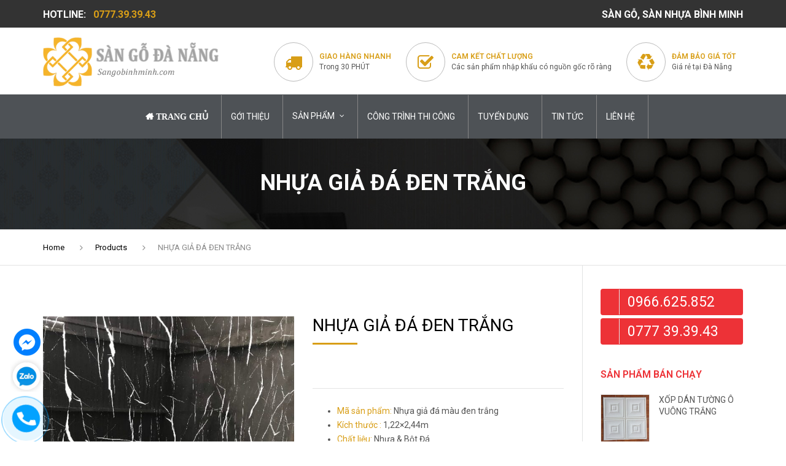

--- FILE ---
content_type: text/html; charset=UTF-8
request_url: https://sangobinhminh.com/nhua-gia-da-den-trang/
body_size: 20887
content:
<!DOCTYPE html>
<html lang="en-US" prefix="og: https://ogp.me/ns#">
  <head>
    <meta charset="UTF-8" />
    <meta name="viewport" content="width=device-width, initial-scale=1">
    <link rel="profile" href="http://gmpg.org/xfn/11" />
<link rel="shortcut icon" href="http://suachuamacbook.net/wp-content/uploads/2018/06/ICON-1024x993.png" />
    <link rel="pingback" href="https://sangobinhminh.com/xmlrpc.php" />
    		<style>
			ul > li.menu-item-has-children > a:after{
				content: "\f107";
			}
		</style>
	        
<!-- Search Engine Optimization by Rank Math - https://s.rankmath.com/home -->
<title>NHỰA GIẢ ĐÁ ĐEN TRẮNG - Sàn Nhựa Đà Nẵng</title>
<meta name="description" content="Mã sản phẩm: Nhựa giả đá màu đen trắng Kích thước : 1,22x2,44m Chất liệu: Nhựa &amp; Bột Đá Tình trạng : Còn Hàng"/>
<meta name="robots" content="index, follow, max-snippet:-1, max-video-preview:-1, max-image-preview:large"/>
<link rel="canonical" href="https://sangobinhminh.com/nhua-gia-da-den-trang/" />
<meta property="og:locale" content="en_US" />
<meta property="og:type" content="product" />
<meta property="og:title" content="NHỰA GIẢ ĐÁ ĐEN TRẮNG - Sàn Nhựa Đà Nẵng" />
<meta property="og:description" content="Mã sản phẩm: Nhựa giả đá màu đen trắng Kích thước : 1,22x2,44m Chất liệu: Nhựa &amp; Bột Đá Tình trạng : Còn Hàng" />
<meta property="og:url" content="https://sangobinhminh.com/nhua-gia-da-den-trang/" />
<meta property="og:site_name" content="Sàn Nhựa Đà Nẵng" />
<meta property="og:updated_time" content="2019-10-24T10:13:44+07:00" />
<meta property="og:image" content="https://sangobinhminh.com/wp-content/uploads/2019/10/nhua-gia-da-mau-den-trang.jpg" />
<meta property="og:image:secure_url" content="https://sangobinhminh.com/wp-content/uploads/2019/10/nhua-gia-da-mau-den-trang.jpg" />
<meta property="og:image:width" content="640" />
<meta property="og:image:height" content="853" />
<meta property="og:image:alt" content="nhua-gia-da-mau-den-trang" />
<meta property="og:image:type" content="image/jpeg" />
<meta property="product:price:currency" content="VND" />
<meta property="product:availability" content="instock" />
<meta name="twitter:card" content="summary_large_image" />
<meta name="twitter:title" content="NHỰA GIẢ ĐÁ ĐEN TRẮNG - Sàn Nhựa Đà Nẵng" />
<meta name="twitter:description" content="Mã sản phẩm: Nhựa giả đá màu đen trắng Kích thước : 1,22x2,44m Chất liệu: Nhựa &amp; Bột Đá Tình trạng : Còn Hàng" />
<meta name="twitter:image" content="https://sangobinhminh.com/wp-content/uploads/2019/10/nhua-gia-da-mau-den-trang.jpg" />
<meta name="twitter:label1" content="Price" />
<meta name="twitter:data1" content="0&#8363;" />
<meta name="twitter:label2" content="Availability" />
<meta name="twitter:data2" content="In stock" />
<script type="application/ld+json" class="rank-math-schema">{"@context":"https://schema.org","@graph":[{"@type":"Organization","@id":"https://sangobinhminh.com/#organization","name":"S\u00e0n Nh\u1ef1a \u0110\u00e0 N\u1eb5ng"},{"@type":"WebSite","@id":"https://sangobinhminh.com/#website","url":"https://sangobinhminh.com","name":"S\u00e0n Nh\u1ef1a \u0110\u00e0 N\u1eb5ng","publisher":{"@id":"https://sangobinhminh.com/#organization"},"inLanguage":"en-US"},{"@type":"ImageObject","@id":"https://sangobinhminh.com/wp-content/uploads/2019/10/nhua-gia-da-mau-den-trang.jpg","url":"https://sangobinhminh.com/wp-content/uploads/2019/10/nhua-gia-da-mau-den-trang.jpg","width":"640","height":"853","caption":"nhua-gia-da-mau-den-trang","inLanguage":"en-US"},{"@type":"ItemPage","@id":"https://sangobinhminh.com/nhua-gia-da-den-trang/#webpage","url":"https://sangobinhminh.com/nhua-gia-da-den-trang/","name":"NH\u1ef0A GI\u1ea2 \u0110\u00c1 \u0110EN TR\u1eaeNG - S\u00e0n Nh\u1ef1a \u0110\u00e0 N\u1eb5ng","datePublished":"2019-10-24T10:12:45+07:00","dateModified":"2019-10-24T10:13:44+07:00","isPartOf":{"@id":"https://sangobinhminh.com/#website"},"primaryImageOfPage":{"@id":"https://sangobinhminh.com/wp-content/uploads/2019/10/nhua-gia-da-mau-den-trang.jpg"},"inLanguage":"en-US"},{"@type":"Product","name":"NH\u1ef0A GI\u1ea2 \u0110\u00c1 \u0110EN TR\u1eaeNG","description":"M\u00e3 s\u1ea3n ph\u1ea9m:\u00a0Nh\u1ef1a gi\u1ea3 \u0111\u00e1 m\u00e0u \u0111en tr\u1eafng K\u00edch th\u01b0\u1edbc :\u00a01,22x2,44m Ch\u1ea5t li\u1ec7u:\u00a0Nh\u1ef1a &amp; B\u1ed9t \u0110\u00e1 T\u00ecnh tr\u1ea1ng :\u00a0C\u00f2n H\u00e0ng","category":"","mainEntityOfPage":{"@id":"https://sangobinhminh.com/nhua-gia-da-den-trang/#webpage"},"@id":"https://sangobinhminh.com/nhua-gia-da-den-trang/#richSnippet","image":{"@id":"https://sangobinhminh.com/wp-content/uploads/2019/10/nhua-gia-da-mau-den-trang.jpg"}}]}</script>
<!-- /Rank Math WordPress SEO plugin -->

<link rel='dns-prefetch' href='//fonts.googleapis.com' />
<link rel='dns-prefetch' href='//s.w.org' />
<link rel="alternate" type="application/rss+xml" title="Sàn Nhựa Đà Nẵng &raquo; Feed" href="https://sangobinhminh.com/feed/" />
<link rel="alternate" type="application/rss+xml" title="Sàn Nhựa Đà Nẵng &raquo; Comments Feed" href="https://sangobinhminh.com/comments/feed/" />
<link rel="alternate" type="application/rss+xml" title="Sàn Nhựa Đà Nẵng &raquo; NHỰA GIẢ ĐÁ ĐEN TRẮNG Comments Feed" href="https://sangobinhminh.com/nhua-gia-da-den-trang/feed/" />
<script type="text/javascript">
window._wpemojiSettings = {"baseUrl":"https:\/\/s.w.org\/images\/core\/emoji\/14.0.0\/72x72\/","ext":".png","svgUrl":"https:\/\/s.w.org\/images\/core\/emoji\/14.0.0\/svg\/","svgExt":".svg","source":{"concatemoji":"https:\/\/sangobinhminh.com\/wp-includes\/js\/wp-emoji-release.min.js?ver=6.0.1"}};
/*! This file is auto-generated */
!function(e,a,t){var n,r,o,i=a.createElement("canvas"),p=i.getContext&&i.getContext("2d");function s(e,t){var a=String.fromCharCode,e=(p.clearRect(0,0,i.width,i.height),p.fillText(a.apply(this,e),0,0),i.toDataURL());return p.clearRect(0,0,i.width,i.height),p.fillText(a.apply(this,t),0,0),e===i.toDataURL()}function c(e){var t=a.createElement("script");t.src=e,t.defer=t.type="text/javascript",a.getElementsByTagName("head")[0].appendChild(t)}for(o=Array("flag","emoji"),t.supports={everything:!0,everythingExceptFlag:!0},r=0;r<o.length;r++)t.supports[o[r]]=function(e){if(!p||!p.fillText)return!1;switch(p.textBaseline="top",p.font="600 32px Arial",e){case"flag":return s([127987,65039,8205,9895,65039],[127987,65039,8203,9895,65039])?!1:!s([55356,56826,55356,56819],[55356,56826,8203,55356,56819])&&!s([55356,57332,56128,56423,56128,56418,56128,56421,56128,56430,56128,56423,56128,56447],[55356,57332,8203,56128,56423,8203,56128,56418,8203,56128,56421,8203,56128,56430,8203,56128,56423,8203,56128,56447]);case"emoji":return!s([129777,127995,8205,129778,127999],[129777,127995,8203,129778,127999])}return!1}(o[r]),t.supports.everything=t.supports.everything&&t.supports[o[r]],"flag"!==o[r]&&(t.supports.everythingExceptFlag=t.supports.everythingExceptFlag&&t.supports[o[r]]);t.supports.everythingExceptFlag=t.supports.everythingExceptFlag&&!t.supports.flag,t.DOMReady=!1,t.readyCallback=function(){t.DOMReady=!0},t.supports.everything||(n=function(){t.readyCallback()},a.addEventListener?(a.addEventListener("DOMContentLoaded",n,!1),e.addEventListener("load",n,!1)):(e.attachEvent("onload",n),a.attachEvent("onreadystatechange",function(){"complete"===a.readyState&&t.readyCallback()})),(e=t.source||{}).concatemoji?c(e.concatemoji):e.wpemoji&&e.twemoji&&(c(e.twemoji),c(e.wpemoji)))}(window,document,window._wpemojiSettings);
</script>
<style type="text/css">
img.wp-smiley,
img.emoji {
	display: inline !important;
	border: none !important;
	box-shadow: none !important;
	height: 1em !important;
	width: 1em !important;
	margin: 0 0.07em !important;
	vertical-align: -0.1em !important;
	background: none !important;
	padding: 0 !important;
}
</style>
	<link rel='stylesheet' id='wp-block-library-css'  href='https://sangobinhminh.com/wp-includes/css/dist/block-library/style.min.css?ver=6.0.1' type='text/css' media='all' />
<link rel='stylesheet' id='wc-blocks-vendors-style-css'  href='https://sangobinhminh.com/wp-content/plugins/woocommerce/packages/woocommerce-blocks/build/wc-blocks-vendors-style.css?ver=7.8.3' type='text/css' media='all' />
<link rel='stylesheet' id='wc-blocks-style-css'  href='https://sangobinhminh.com/wp-content/plugins/woocommerce/packages/woocommerce-blocks/build/wc-blocks-style.css?ver=7.8.3' type='text/css' media='all' />
<style id='global-styles-inline-css' type='text/css'>
body{--wp--preset--color--black: #000000;--wp--preset--color--cyan-bluish-gray: #abb8c3;--wp--preset--color--white: #ffffff;--wp--preset--color--pale-pink: #f78da7;--wp--preset--color--vivid-red: #cf2e2e;--wp--preset--color--luminous-vivid-orange: #ff6900;--wp--preset--color--luminous-vivid-amber: #fcb900;--wp--preset--color--light-green-cyan: #7bdcb5;--wp--preset--color--vivid-green-cyan: #00d084;--wp--preset--color--pale-cyan-blue: #8ed1fc;--wp--preset--color--vivid-cyan-blue: #0693e3;--wp--preset--color--vivid-purple: #9b51e0;--wp--preset--gradient--vivid-cyan-blue-to-vivid-purple: linear-gradient(135deg,rgba(6,147,227,1) 0%,rgb(155,81,224) 100%);--wp--preset--gradient--light-green-cyan-to-vivid-green-cyan: linear-gradient(135deg,rgb(122,220,180) 0%,rgb(0,208,130) 100%);--wp--preset--gradient--luminous-vivid-amber-to-luminous-vivid-orange: linear-gradient(135deg,rgba(252,185,0,1) 0%,rgba(255,105,0,1) 100%);--wp--preset--gradient--luminous-vivid-orange-to-vivid-red: linear-gradient(135deg,rgba(255,105,0,1) 0%,rgb(207,46,46) 100%);--wp--preset--gradient--very-light-gray-to-cyan-bluish-gray: linear-gradient(135deg,rgb(238,238,238) 0%,rgb(169,184,195) 100%);--wp--preset--gradient--cool-to-warm-spectrum: linear-gradient(135deg,rgb(74,234,220) 0%,rgb(151,120,209) 20%,rgb(207,42,186) 40%,rgb(238,44,130) 60%,rgb(251,105,98) 80%,rgb(254,248,76) 100%);--wp--preset--gradient--blush-light-purple: linear-gradient(135deg,rgb(255,206,236) 0%,rgb(152,150,240) 100%);--wp--preset--gradient--blush-bordeaux: linear-gradient(135deg,rgb(254,205,165) 0%,rgb(254,45,45) 50%,rgb(107,0,62) 100%);--wp--preset--gradient--luminous-dusk: linear-gradient(135deg,rgb(255,203,112) 0%,rgb(199,81,192) 50%,rgb(65,88,208) 100%);--wp--preset--gradient--pale-ocean: linear-gradient(135deg,rgb(255,245,203) 0%,rgb(182,227,212) 50%,rgb(51,167,181) 100%);--wp--preset--gradient--electric-grass: linear-gradient(135deg,rgb(202,248,128) 0%,rgb(113,206,126) 100%);--wp--preset--gradient--midnight: linear-gradient(135deg,rgb(2,3,129) 0%,rgb(40,116,252) 100%);--wp--preset--duotone--dark-grayscale: url('#wp-duotone-dark-grayscale');--wp--preset--duotone--grayscale: url('#wp-duotone-grayscale');--wp--preset--duotone--purple-yellow: url('#wp-duotone-purple-yellow');--wp--preset--duotone--blue-red: url('#wp-duotone-blue-red');--wp--preset--duotone--midnight: url('#wp-duotone-midnight');--wp--preset--duotone--magenta-yellow: url('#wp-duotone-magenta-yellow');--wp--preset--duotone--purple-green: url('#wp-duotone-purple-green');--wp--preset--duotone--blue-orange: url('#wp-duotone-blue-orange');--wp--preset--font-size--small: 13px;--wp--preset--font-size--medium: 20px;--wp--preset--font-size--large: 36px;--wp--preset--font-size--x-large: 42px;}.has-black-color{color: var(--wp--preset--color--black) !important;}.has-cyan-bluish-gray-color{color: var(--wp--preset--color--cyan-bluish-gray) !important;}.has-white-color{color: var(--wp--preset--color--white) !important;}.has-pale-pink-color{color: var(--wp--preset--color--pale-pink) !important;}.has-vivid-red-color{color: var(--wp--preset--color--vivid-red) !important;}.has-luminous-vivid-orange-color{color: var(--wp--preset--color--luminous-vivid-orange) !important;}.has-luminous-vivid-amber-color{color: var(--wp--preset--color--luminous-vivid-amber) !important;}.has-light-green-cyan-color{color: var(--wp--preset--color--light-green-cyan) !important;}.has-vivid-green-cyan-color{color: var(--wp--preset--color--vivid-green-cyan) !important;}.has-pale-cyan-blue-color{color: var(--wp--preset--color--pale-cyan-blue) !important;}.has-vivid-cyan-blue-color{color: var(--wp--preset--color--vivid-cyan-blue) !important;}.has-vivid-purple-color{color: var(--wp--preset--color--vivid-purple) !important;}.has-black-background-color{background-color: var(--wp--preset--color--black) !important;}.has-cyan-bluish-gray-background-color{background-color: var(--wp--preset--color--cyan-bluish-gray) !important;}.has-white-background-color{background-color: var(--wp--preset--color--white) !important;}.has-pale-pink-background-color{background-color: var(--wp--preset--color--pale-pink) !important;}.has-vivid-red-background-color{background-color: var(--wp--preset--color--vivid-red) !important;}.has-luminous-vivid-orange-background-color{background-color: var(--wp--preset--color--luminous-vivid-orange) !important;}.has-luminous-vivid-amber-background-color{background-color: var(--wp--preset--color--luminous-vivid-amber) !important;}.has-light-green-cyan-background-color{background-color: var(--wp--preset--color--light-green-cyan) !important;}.has-vivid-green-cyan-background-color{background-color: var(--wp--preset--color--vivid-green-cyan) !important;}.has-pale-cyan-blue-background-color{background-color: var(--wp--preset--color--pale-cyan-blue) !important;}.has-vivid-cyan-blue-background-color{background-color: var(--wp--preset--color--vivid-cyan-blue) !important;}.has-vivid-purple-background-color{background-color: var(--wp--preset--color--vivid-purple) !important;}.has-black-border-color{border-color: var(--wp--preset--color--black) !important;}.has-cyan-bluish-gray-border-color{border-color: var(--wp--preset--color--cyan-bluish-gray) !important;}.has-white-border-color{border-color: var(--wp--preset--color--white) !important;}.has-pale-pink-border-color{border-color: var(--wp--preset--color--pale-pink) !important;}.has-vivid-red-border-color{border-color: var(--wp--preset--color--vivid-red) !important;}.has-luminous-vivid-orange-border-color{border-color: var(--wp--preset--color--luminous-vivid-orange) !important;}.has-luminous-vivid-amber-border-color{border-color: var(--wp--preset--color--luminous-vivid-amber) !important;}.has-light-green-cyan-border-color{border-color: var(--wp--preset--color--light-green-cyan) !important;}.has-vivid-green-cyan-border-color{border-color: var(--wp--preset--color--vivid-green-cyan) !important;}.has-pale-cyan-blue-border-color{border-color: var(--wp--preset--color--pale-cyan-blue) !important;}.has-vivid-cyan-blue-border-color{border-color: var(--wp--preset--color--vivid-cyan-blue) !important;}.has-vivid-purple-border-color{border-color: var(--wp--preset--color--vivid-purple) !important;}.has-vivid-cyan-blue-to-vivid-purple-gradient-background{background: var(--wp--preset--gradient--vivid-cyan-blue-to-vivid-purple) !important;}.has-light-green-cyan-to-vivid-green-cyan-gradient-background{background: var(--wp--preset--gradient--light-green-cyan-to-vivid-green-cyan) !important;}.has-luminous-vivid-amber-to-luminous-vivid-orange-gradient-background{background: var(--wp--preset--gradient--luminous-vivid-amber-to-luminous-vivid-orange) !important;}.has-luminous-vivid-orange-to-vivid-red-gradient-background{background: var(--wp--preset--gradient--luminous-vivid-orange-to-vivid-red) !important;}.has-very-light-gray-to-cyan-bluish-gray-gradient-background{background: var(--wp--preset--gradient--very-light-gray-to-cyan-bluish-gray) !important;}.has-cool-to-warm-spectrum-gradient-background{background: var(--wp--preset--gradient--cool-to-warm-spectrum) !important;}.has-blush-light-purple-gradient-background{background: var(--wp--preset--gradient--blush-light-purple) !important;}.has-blush-bordeaux-gradient-background{background: var(--wp--preset--gradient--blush-bordeaux) !important;}.has-luminous-dusk-gradient-background{background: var(--wp--preset--gradient--luminous-dusk) !important;}.has-pale-ocean-gradient-background{background: var(--wp--preset--gradient--pale-ocean) !important;}.has-electric-grass-gradient-background{background: var(--wp--preset--gradient--electric-grass) !important;}.has-midnight-gradient-background{background: var(--wp--preset--gradient--midnight) !important;}.has-small-font-size{font-size: var(--wp--preset--font-size--small) !important;}.has-medium-font-size{font-size: var(--wp--preset--font-size--medium) !important;}.has-large-font-size{font-size: var(--wp--preset--font-size--large) !important;}.has-x-large-font-size{font-size: var(--wp--preset--font-size--x-large) !important;}
</style>
<link rel='stylesheet' id='contact-form-7-css'  href='https://sangobinhminh.com/wp-content/plugins/contact-form-7/includes/css/styles.css?ver=5.6.1' type='text/css' media='all' />
<link rel='stylesheet' id='rs-plugin-settings-css'  href='https://sangobinhminh.com/wp-content/plugins/revslider/public/assets/css/settings.css?ver=5.4.3' type='text/css' media='all' />
<style id='rs-plugin-settings-inline-css' type='text/css'>
#rs-demo-id {}
</style>
<style id='woocommerce-inline-inline-css' type='text/css'>
.woocommerce form .form-row .required { visibility: visible; }
</style>
<link rel='stylesheet' id='ez-toc-css'  href='https://sangobinhminh.com/wp-content/plugins/easy-table-of-contents/assets/css/screen.min.css?ver=2.0.66.1' type='text/css' media='all' />
<style id='ez-toc-inline-css' type='text/css'>
div#ez-toc-container .ez-toc-title {font-size: 120%;}div#ez-toc-container .ez-toc-title {font-weight: 500;}div#ez-toc-container ul li {font-size: 95%;}div#ez-toc-container ul li {font-weight: 500;}div#ez-toc-container nav ul ul li {font-size: 90%;}
.ez-toc-container-direction {direction: ltr;}.ez-toc-counter ul{counter-reset: item ;}.ez-toc-counter nav ul li a::before {content: counters(item, ".", decimal) ". ";display: inline-block;counter-increment: item;flex-grow: 0;flex-shrink: 0;margin-right: .2em; float: left; }.ez-toc-widget-direction {direction: ltr;}.ez-toc-widget-container ul{counter-reset: item ;}.ez-toc-widget-container nav ul li a::before {content: counters(item, ".", decimal) ". ";display: inline-block;counter-increment: item;flex-grow: 0;flex-shrink: 0;margin-right: .2em; float: left; }
</style>
<link rel='stylesheet' id='wpb-wcs-main-css'  href='https://sangobinhminh.com/wp-content/plugins/wpb-woocommerce-category-slider/inc/../assets/css/main.css?ver=1.0' type='text/css' media='all' />
<style id='wpb-wcs-main-inline-css' type='text/css'>
			
			.wpb-woo-cat-items .wpb-woo-cat-item a.btn:hover,
			.wpb-woo-cat-items.owl-theme .owl-nav [class*=owl-]:hover,
			.wpb-woo-cat-items.owl-theme .owl-dots .owl-dot.active span, .wpb-woo-cat-items.owl-theme .owl-dots .owl-dot:hover span {
				background: #39a1f4;
			}
			.wpb-woo-cat-items.wpb-wcs-content-type-plain_text .wpb-woo-cat-item a:hover,
			.wpb-woo-cat-items .wpb-woo-cat-item a:hover {
				color: #39a1f4;
			}

			.wpb-woo-cat-items .wpb-woo-cat-item a.btn,
			.wpb-woo-cat-items.owl-theme .owl-nav [class*=owl-] {
				background: #2196F3;
			}

			.wpb-woo-cat-items .wpb-woo-cat-item {
				background: #ededed;
			}

		
</style>
<link rel='stylesheet' id='font-awesome-css'  href='https://sangobinhminh.com/wp-content/plugins/js_composer/assets/lib/bower/font-awesome/css/font-awesome.min.css?ver=5.1.1' type='text/css' media='all' />
<link rel='stylesheet' id='owl-css-css'  href='https://sangobinhminh.com/wp-content/themes/industrial/js/owlcarousel/assets/owl.carousel.css?ver=6.0.1' type='text/css' media='all' />
<link rel='stylesheet' id='bootstrap-css'  href='https://sangobinhminh.com/wp-content/themes/industrial/css/bootstrap.css?ver=6.0.1' type='text/css' media='all' />
<link rel='stylesheet' id='pikaday-css'  href='https://sangobinhminh.com/wp-content/themes/industrial/css/pikaday.css?ver=6.0.1' type='text/css' media='all' />
<link rel='stylesheet' id='anps_core-css'  href='https://sangobinhminh.com/wp-content/themes/industrial/css/core.css?ver=6.0.1' type='text/css' media='all' />
<link rel='stylesheet' id='anps_components-css'  href='https://sangobinhminh.com/wp-content/themes/industrial/css/components.css?ver=6.0.1' type='text/css' media='all' />
<link rel='stylesheet' id='anps_buttons-css'  href='https://sangobinhminh.com/wp-content/themes/industrial/css/components/button.css?ver=6.0.1' type='text/css' media='all' />
<link rel='stylesheet' id='swipebox-css'  href='https://sangobinhminh.com/wp-content/themes/industrial/css/swipebox.css?ver=6.0.1' type='text/css' media='all' />
<link rel='stylesheet' id='font_type_1-css'  href='https://fonts.googleapis.com/css?family=Roboto%3A400italic%2C400%2C600%2C700%2C300&#038;subset=vietnamese%2Clatin-ext%2Clatin&#038;ver=6.0.1' type='text/css' media='all' />
<link rel='stylesheet' id='theme_main_style-css'  href='https://sangobinhminh.com/wp-content/themes/industrial/style.css?ver=6.0.1' type='text/css' media='all' />
<link rel='stylesheet' id='theme_wordpress_style-css'  href='https://sangobinhminh.com/wp-content/themes/industrial/css/wordpress.css?ver=6.0.1' type='text/css' media='all' />
<style id='theme_wordpress_style-inline-css' type='text/css'>
.logo .logo-wrap { font-family: Roboto; } .featured-title, .quantity .quantity-field, .cart_totals th, .rev_slider, h1, h2, h3, h4, h5, h6, .h5, .title.h5, .top-bar-style-1, table.table > tbody th, table.table > thead th, table.table > tfoot th, .search-notice-label, .nav-tabs a, .filter-dark button, .filter:not(.filter-dark) button, .orderform .quantity-field, .product-top-meta, .price, .onsale, .page-header .page-title, *:not(.widget) > .download, .btn, .button, .breadcrumb, .site-header .contact-info, .site-navigation .contact-info, .contact-number, .site-footer .widget_recent_entries a, .timeline-year, .font1 { font-family: Roboto; } .btn.btn-xs, body, .alert, div.wpcf7-mail-sent-ng, div.wpcf7-validation-errors, .search-result-title, .contact-form .form-group label, .contact-form .form-group .wpcf7-not-valid-tip, .wpcf7 .form-group label, .wpcf7 .form-group .wpcf7-not-valid-tip, .heading-subtitle, .top-bar-style-2, .large-above-menu.style-2 .widget_anpstext { font-family: Roboto; } nav.site-navigation ul li a, .menu-button, .megamenu-title { font-family: Roboto; } @media (max-width: 1199px) { .site-navigation .main-menu li a { font-family: Roboto; } } body, .panel-title, .site-main .wp-caption p.wp-caption-text, .mini-cart-link i, .anps_menu_widget .menu a:before, .vc_gitem_row .vc_gitem-col.anps-grid .post-desc, .vc_gitem_row .vc_gitem-col.anps-grid-mansonry .post-desc, .alert, div.wpcf7-mail-sent-ng, div.wpcf7-validation-errors, .contact-form .form-group label, .contact-form .form-group .wpcf7-not-valid-tip, .wpcf7 .form-group label, .wpcf7 .form-group .wpcf7-not-valid-tip, .projects-item .project-title, .product_meta, .site-footer .social.social-border i, .btn.btn-wide, .btn.btn-lg, .breadcrumb li:before { font-size: 14px; } h1, .h1 { font-size: 31px; } h2, .h2 { font-size: 24px; } h3, .h3 { font-size: 21px; } h4, .h4 { font-size: 18px; } h5, .h5 { font-size: 16px; } nav.site-navigation, nav.site-navigation ul li a { font-size: 13px; } @media (min-width: 1200px) { nav.site-navigation ul li > ul.sub-menu a, header.site-header nav.site-navigation .main-menu .megamenu { font-size: 12px; } } @media (min-width: 1000px) { .page-header .page-title { font-size: 36px; } .single .page-header .page-title { font-size: 36px; } } .select2-container .select2-choice, .select2-container .select2-choice > .select2-chosen, .select2-results li, .widget_rss .widget-title:hover, .widget_rss .widget-title:focus, .sidebar a, body, .ghost-nav-wrap.site-navigation ul.social > li a:not(:hover), .ghost-nav-wrap.site-navigation .widget, #lang_sel a.lang_sel_sel, .search-notice-field, .product_meta .posted_in a, .product_meta > span > span, .price del, .post-meta li a, .social.social-transparent-border a, .social.social-border a, .top-bar .social a, .site-main .social.social-minimal a:hover, .site-main .social.social-minimal a:focus, .info-table-content strong, .site-footer .download-icon, .mini-cart-list .empty, .mini-cart-content, ol.list span, .product_list_widget del, .product_list_widget del .amount { color: #555; } aside .widget_shopping_cart_content .buttons a, .site-footer .widget_shopping_cart_content .buttons a, .demo_store_wrapper, .mini-cart-content .buttons a, .mini-cart-link, .widget_calendar caption, .widget_calendar a, .sidebar .anps_menu_widget .menu .current-menu-item > a:after, .sidebar .anps_menu_widget .menu .current-menu-item > a, .woocommerce-MyAccount-navigation .is-active > a, .site-footer .widget-title:after, .bg-primary, mark, .onsale, .nav-links > *:not(.dots):hover, .nav-links > *:not(.dots):focus, .nav-links > *:not(.dots).current, ul.page-numbers > li > *:hover, ul.page-numbers > li > *:focus, ul.page-numbers > li > *.current, .title:after, .widgettitle:after, .social a, .sidebar .download a, .panel-heading a, aside .widget_price_filter .price_slider_amount button.button, .site-footer .widget_price_filter .price_slider_amount button.button, aside .widget_price_filter .ui-slider .ui-slider-range, .site-footer .widget_price_filter .ui-slider .ui-slider-range, article.post.sticky .post-title:before, article.post.sticky .post-meta:before, article.post.sticky .post-content:before, aside.sidebar .widget_nav_menu .current-menu-item > a, table.table > tbody.bg-primary tr, table.table > tbody tr.bg-primary, table.table > thead.bg-primary tr, table.table > thead tr.bg-primary, table.table > tfoot.bg-primary tr, table.table > tfoot tr.bg-primary, .pika-prev, .pika-next, .owl-nav button, .featured-has-icon .featured-title:before, .newsletter-widget .newsletter-submit, .timeline-item:before, .subscribe .newsletter-button { background-color: #d89e17; } .featured-header, .panel-heading a { border-bottom-color: #d89e17; } ::-moz-selection { background-color: #d89e17; } ::selection { background-color: #d89e17; } aside .widget_price_filter .price_slider_amount .from, aside .widget_price_filter .price_slider_amount .to, .site-footer .widget_price_filter .price_slider_amount .from, .site-footer .widget_price_filter .price_slider_amount .to, .mini-cart-content .total .amount, .widget_calendar #today, .widget_rss ul .rsswidget, .site-footer a:hover, .site-footer a:focus, b, a, .ghost-nav-wrap.site-navigation ul.social > li a:hover, .site-header.vertical .social li a:hover, .site-header.vertical .contact-info li a:hover, .site-header.classic .above-nav-bar .contact-info li a:hover, .site-header.transparent .contact-info li a:hover, .ghost-nav-wrap.site-navigation .contact-info li a:hover, .megamenu-title, header a:focus, nav.site-navigation ul li a:hover, nav.site-navigation ul li a:focus, nav.site-navigation ul li a:active, .counter-wrap .title, .vc_gitem_row .vc_gitem-col.anps-grid .vc_gitem-post-data-source-post_date > div:before, .vc_gitem_row .vc_gitem-col.anps-grid-mansonry .vc_gitem-post-data-source-post_date > div:before, ul.testimonial-wrap .rating, .nav-tabs a:hover, .nav-tabs a:focus, .projects-item .project-title, .filter-dark button.selected, .filter:not(.filter-dark) button:focus, .filter:not(.filter-dark) button.selected, .product_meta .posted_in a:hover, .product_meta .posted_in a:focus, .price, .post-info td a:hover, .post-info td a:focus, .post-meta i, .stars a:hover, .stars a:focus, .stars, .star-rating, .site-header.transparent .social.social-transparent-border a:hover, .site-header.transparent .social.social-transparent-border a:focus, .social.social-transparent-border a:hover, .social.social-transparent-border a:focus, .social.social-border a:hover, .social.social-border a:focus, .top-bar .social a:hover, .top-bar .social a:focus, .list li:before, .info-table-icon, .icon-media, .site-footer .download a:hover, .site-footer .download a:focus, header.site-header.classic nav.site-navigation .above-nav-bar .contact-info li a:hover, .top-bar .contact-info a:hover, .comment-date i, [itemprop="datePublished"]:before, .breadcrumb a:hover, .breadcrumb a:focus, .panel-heading a.collapsed:hover, .panel-heading a.collapsed:focus, ol.list, .product_list_widget .amount, .product_list_widget ins, ul.testimonial-wrap .user-data .name-user, .site-footer .anps_menu_widget .menu .current-menu-item > a, .site-footer .widget_nav_menu li.current_page_item > a, .site-footer .widget_nav_menu li.current-menu-item > a, .wpcf7-form-control-wrap[class*="date-"]:after, .copyright-footer a, .contact-info i, .featured-has-icon:hover .featured-title i, .featured-has-icon:focus .featured-title i, .featured-has-icon.simple-style .featured-title i, a.featured-lightbox-link, .jobtitle, .site-footer .widget_recent_entries .post-date:before, .site-footer .social.social-minimal a:hover, .site-footer .social.social-minimal a:focus, .timeline-year, .heading-middle span:before, .heading-left span:before { color: #d89e17; } a.featured-lightbox-link svg { fill: #d89e17; } nav.site-navigation .current-menu-item > a, .important { color: #d89e17 !important; } .large-above-menu.style-2 .important { color: #ffffff!important; } .gallery-fs .owl-item a:hover:after, .gallery-fs .owl-item a:focus:after, .gallery-fs .owl-item a.selected:after, blockquote:not([class]) p, .blockquote-style-1 p, .featured-content, .post-minimal-wrap { border-color: #d89e17; } @media(min-width: 1200px) { .site-header.vertical .above-nav-bar > ul.contact-info > li a:hover, .site-header.vertical .above-nav-bar > ul.contact-info > li a:focus, .site-header.vertical .above-nav-bar > ul.social li a:hover i, .site-header.vertical .main-menu > li:not(.mini-cart):hover > a, .site-header.vertical .main-menu > li:not(.mini-cart).current-menu-item > a, header.site-header nav.site-navigation .main-menu .megamenu ul li a:hover, header.site-header nav.site-navigation .main-menu .megamenu ul li a:focus { color: #d89e17; } .site-header.full-width:not(.above-nav-style-2) .mini-cart .mini-cart-link, .site-header.full-width:not(.above-nav-style-2) .mini-cart-link { color: #d89e17 !important; } header.site-header.classic nav.site-navigation ul li a:hover, header.site-header.classic nav.site-navigation ul li a:focus { border-color: #d89e17; } nav.site-navigation ul li > ul.sub-menu a:hover { background-color: #d89e17; color: #fff; } } @media(max-width: 1199px) { .site-navigation .main-menu li a:hover, .site-navigation .main-menu li a:active, .site-navigation .main-menu li a:focus, .site-navigation .main-menu li.current-menu-item > a, .site-navigation .mobile-showchildren:hover, .site-navigation .mobile-showchildren:active { color: #d89e17; } } aside .widget_shopping_cart_content .buttons a:hover, aside .widget_shopping_cart_content .buttons a:focus, .site-footer .widget_shopping_cart_content .buttons a:hover, .site-footer .widget_shopping_cart_content .buttons a:focus, .mini-cart-content .buttons a:hover, .mini-cart-content .buttons a:focus, .mini-cart-link:hover, .mini-cart-link:focus, .full-width:not(.above-nav-style-2) .mini-cart-link:hover, .full-width:not(.above-nav-style-2) .mini-cart-link:focus, .widget_calendar a:hover, .widget_calendar a:focus, .social a:hover, .social a:focus, .sidebar .download a:hover, .sidebar .download a:focus, .site-footer .widget_price_filter .price_slider_amount button.button:hover, .site-footer .widget_price_filter .price_slider_amount button.button:focus, .owl-nav button:hover, .owl-nav button:focus { background-color: #000000; } .sidebar a:hover, .sidebar a:focus, a:hover, a:focus, .post-meta li a:hover, .post-meta li a:focus, .site-header.classic .above-nav-bar ul.social > li > a:hover, .site-header .above-nav-bar ul.social > li > a:hover, .site-header .menu-search-toggle:hover, .site-header .menu-search-toggle:focus, .copyright-footer a:hover, .copyright-footer a:focus { color: #000000; } @media (min-width: 1200px) { header.site-header.classic .site-navigation .mobile-wrap > ul > li > a:hover, header.site-header.classic .site-navigation .mobile-wrap > ul > li > a:focus { color: #000000; } } .form-group input:not([type="submit"]):hover, .form-group input:not([type="submit"]):focus, .form-group textarea:hover, .form-group textarea:focus, .wpcf7 input:not([type="submit"]):hover, .wpcf7 input:not([type="submit"]):focus, .wpcf7 textarea:hover, .wpcf7 textarea:focus, input, .input-text:hover, .input-text:focus { outline-color: #000000; } .scrollup a:hover { border-color: #000000; } .transparent .burger { color: #ffffff; } @media(min-width: 1200px) { header.site-header.classic .site-navigation .mobile-wrap > ul > li > a, header.site-header.transparent .site-navigation .mobile-wrap > ul > li > a, .menu-search-toggle, .transparent .menu-search-toggle, .site-header.full-width .site-navigation .mobile-wrap > ul > li > a, .site-header.full-width .menu-search-toggle, .site-header.transparent .contact-info li, .ghost-nav-wrap.site-navigation .contact-info li, .site-header.transparent .contact-info li *, .ghost-nav-wrap.site-navigation .contact-info li *, .menu-button, .menu-button:hover, .menu-button:focus { color: #ffffff; } .site-header.classic.sticky .site-navigation .mobile-wrap > ul > li > a, header.site-header.transparent.sticky .site-navigation .mobile-wrap > ul > li > a, .sticky .site-navigation a, .sticky .menu-search-toggle, .site-header.transparent.sticky .contact-info li, .ghost-nav-wrap.site-navigation .contact-info li, .site-header.transparent.sticky .contact-info li *, .ghost-nav-wrap.site-navigation .contact-info li * { color: #ffffff; } header.site-header.classic .site-navigation .mobile-wrap > ul > li > a:hover, header.site-header.classic .site-navigation .mobile-wrap > ul > li > a:focus, header.site-header.transparent .site-navigation .mobile-wrap > ul > li > a:hover, header.site-header.transparent .site-navigation .mobile-wrap > ul > li > a:focus, .site-header.full-width .site-navigation .mobile-wrap > ul > li > a:hover, .site-header.full-width .site-navigation .mobile-wrap > ul > li > a:focus, header.site-header .menu-search-toggle:hover, header.site-header .menu-search-toggle:focus, .site-header.full-width .menu-search-toggle:hover, .site-header.full-width .menu-search-toggle:focus { color: #000000; } .menu-button:hover, .menu-button:focus { background-color: #000000; } .site-header.full-width .site-navigation { background-color: #4e5256; } .full-width { background-color: #; } .full-width.logo-background .logo { color: #d89e17; } .menu-button { background-color: #d89e17; } header.site-header nav.site-navigation .main-menu ul .menu-item > a:hover, header.site-header nav.site-navigation .main-menu ul .menu-item > a:focus { color: #fff; } header.site-header.classic { background-color: #4e5256; } } .featured-title, .woocommerce form label, .mini-cart-content .total, .quantity .minus:hover, .quantity .minus:focus, .quantity .plus:hover, .quantity .plus:focus, .cart_totals th, .cart_totals .order-total, .widget_rss ul .rss-date, .widget_rss ul cite, h1, h2, h3, h4, h5, h6, .h5, .title.h5, em, .dropcap, table.table > tbody th, table.table > thead th, table.table > tfoot th, .sidebar .working-hours td, .orderform .minus:hover, .orderform .minus:focus, .orderform .plus:hover, .orderform .plus:focus, .product-top-meta .price, .post-info th, .post-author-title strong, .site-main .social.social-minimal a, .info-table-content, .comment-author, [itemprop="author"], .breadcrumb a, aside .mini-cart-list + p.total > strong, .site-footer .mini-cart-list + p.total > strong, .mini-cart-list .remove { color: #000000; } .mini_cart_item_title { color: #000000 !important; } .top-bar { color: #ffffff; } .top-bar { background-color: #333333; } .site-footer { background-color: #383838; } .site-footer { color: #969696; } .site-footer .widget-title, .site-footer .working-hours, .site-footer .widget_calendar table, .site-footer .widget_calendar table td, .site-footer .widget_calendar table th, .site-footer .searchform input[type="text"], .site-footer .searchform #searchsubmit, .site-footer .woocommerce-product-search input.search-field, .site-footer .woocommerce-product-search input[type="submit"], .site-footer .download a, .copyright-footer, .site-footer .widget_categories li, .site-footer .widget_recent_entries li, .site-footer .widget_recent_comments li, .site-footer .widget_archive li, .site-footer .widget_product_categories li, .site-footer .widget_layered_nav li, .site-footer .widget_meta li, .site-footer .widget_pages li, .site-footer .woocommerce-MyAccount-navigation li a, .site-footer .widget_nav_menu li a { border-color: #4a4a4a; } .site-footer .widget_calendar th:after, .site-footer .download i:after, .site-footer .widget_pages a:after { background-color: #4a4a4a; } .site-footer .widget-title, .site-footer .widget_recent_entries a, .site-footer .social.social-minimal a { color: #ffffff; } .copyright-footer { color: #a6a6a6; } .page-header { background-color: #515454; } .page-header .page-title { color: #ffffff; } nav.site-navigation ul li > ul.sub-menu { background-color: #e8e8e8; } @media(min-width: 1200px) { header.site-header nav.site-navigation .main-menu .megamenu { background-color: #e8e8e8; } } header.site-header.classic nav.site-navigation ul li a, header.site-header.transparent nav.site-navigation ul li a { color: #ffffff; } header.site-header nav.site-navigation .main-menu .megamenu ul li:not(:last-of-type), nav.site-navigation ul li > ul.sub-menu li:not(:last-child) { border-color: #ffffff; } .social a, .social a:hover, .social a:focus, .widget_calendar caption, .sidebar .download a { color: #ffffff; } .mini-cart-link, .mini-cart-content .buttons a, .site-header.full-width .mini-cart .mini-cart-link:hover, .site-header.full-width .mini-cart-link:focus, aside .widget_shopping_cart_content .buttons a, .site-footer .widget_shopping_cart_content .buttons a { color: #ffffff !important; } .mini-cart-number { background-color: #f7c51e; } .mini-cart-number { color: #755a02; } .anps-imprtn { background-color: #69cd72; } .site-footer .working-hours th.important { color: #32853a !important; } .btn, .button { background-color: #f7c51e; color: #333333; } .btn:hover, .btn:focus, .button:hover, .button:focus, aside .widget_price_filter .price_slider_amount button.button:hover, aside .widget_price_filter .price_slider_amount button.button:focus, .site-footer .widget_price_filter .price_slider_amount button.button:hover, .site-footer .widget_price_filter .price_slider_amount button.button:focus { background-color: #ffc400; color: #333333; } .btn.btn-gradient { background-color: #f7c51e; color: #333333; } .btn.btn-gradient:hover, .btn.btn-gradient:focus { background-color: #; color: #333333; } .btn.btn-dark { background-color: #242424; color: #ffffff; } .btn.btn-dark:hover, .btn.btn-dark:focus { background-color: #ffffff; color: #242424; } .btn.btn-light { background-color: #ffffff; color: #242424; } .btn.btn-light:hover, .btn.btn-light:focus { background-color: #242424; color: #ffffff; } .btn.btn-minimal { color: #f7c51e; } .btn.btn-minimal:hover, .btn.btn-minimal:focus { color: #ffc400; } .heading-left.divider-sm span:before, .heading-middle.divider-sm span:before, .heading-middle span:before, .heading-left span:before, .divider-modern:not(.heading-content) span:after { background-color: #000000; } @media (min-width: 1200px) { header.classic:not(.sticky) .header-wrap { min-height: 70px; } header.classic:not(.center) .header-wrap .logo + * { margin-top: 12.5px; } header.classic.center .header-wrap .logo { margin-top: -2.5px; } } #call{ background: rgba(235, 82, 2, 0.54); position: fixed; bottom: 5px; height: 50px; line-height: 40px; padding: 5px; border-radius: 40px; color: #fff; left: 5px; z-index: 99999; display: block; } #call a{ color: #fff; font-size: 16px; font-weight: 600; } #call i { font-size: 20px; line-height: 40px; background: #eb5202;; border-radius: 100%; width: 40px; height: 40px; text-align: center; margin-right: 0px; color: #fff; } .m-t-0{ margin-top: 0px!important; } .full-width nav.site-navigation{ left: 0!important; right: 0!important; } .gui-yeu-cau .vc_column-inner { padding-top: 30px!important; padding-bottom: 20px!important; } .site-header.full-width .site-navigation .mobile-wrap > ul > li > a{ padding-left: 0; } .sidebar .menu li:hover a{ background-color: #3498db; color: #fff!important; } .btn-baogia i, .btn-giacuoc i, .panel-support i{ padding-right: 10px; } .btn-baogia{ background-color: #3498db; color: #fff!important; min-width: 100%; } .btn-giacuoc{ padding: 14px 28px!important; border: 1px solid #000; background-color: #fff!important; color: #000!important; min-width: 100%; } .panel-support{ padding: 20px; background-color: #3498db; color: #fff!important; } .panel-support .btn{ border: 1px solid #000; background-color: #fff!important; color: #3498db!important; } .vc_gitem-animated-block{ max-height: 200px; } .chitiet-btn{ font-size: 17px; } .custom-divide .vc_column-inner::before{ background-color: #000; height: 20px; width: 2px; position: absolute; top: 20px; left: -8px; } .burger{ margin-right: 5%; } ul > li.menu-item-has-children > a:after{ //content: "\f107"; font-family: 'FontAwesome'; font-size: 12px; margin-left: 8px; font-weight: 300; display: inline-block; position: relative; top: -1px; } .onsale{ width: 60px; } #main-menu{ text-align: center; } .term-description{ padding: 30px 0; } .top-description{ padding-bottom: 30px; } .burger{ margin-left: 5%!important; }
</style>
<link rel='stylesheet' id='custom-css'  href='https://sangobinhminh.com/wp-content/themes/industrial/custom.css?ver=6.0.1' type='text/css' media='all' />
<link rel='stylesheet' id='newsletter-css'  href='https://sangobinhminh.com/wp-content/plugins/newsletter/style.css?ver=8.3.2' type='text/css' media='all' />
<script type='text/javascript' src='https://sangobinhminh.com/wp-includes/js/jquery/jquery.min.js?ver=3.6.0' id='jquery-core-js'></script>
<script type='text/javascript' src='https://sangobinhminh.com/wp-includes/js/jquery/jquery-migrate.min.js?ver=3.3.2' id='jquery-migrate-js'></script>
<script type='text/javascript' src='https://sangobinhminh.com/wp-content/plugins/revslider/public/assets/js/jquery.themepunch.tools.min.js?ver=5.4.3' id='tp-tools-js'></script>
<script type='text/javascript' src='https://sangobinhminh.com/wp-content/plugins/revslider/public/assets/js/jquery.themepunch.revolution.min.js?ver=5.4.3' id='revmin-js'></script>
<script type='text/javascript' src='https://sangobinhminh.com/wp-content/plugins/woocommerce/assets/js/jquery-blockui/jquery.blockUI.min.js?ver=2.7.0-wc.6.7.0' id='jquery-blockui-js'></script>
<script type='text/javascript' id='wc-add-to-cart-js-extra'>
/* <![CDATA[ */
var wc_add_to_cart_params = {"ajax_url":"\/wp-admin\/admin-ajax.php","wc_ajax_url":"\/?wc-ajax=%%endpoint%%","i18n_view_cart":"View cart","cart_url":"https:\/\/sangobinhminh.com\/gio-hang\/","is_cart":"","cart_redirect_after_add":"no"};
/* ]]> */
</script>
<script type='text/javascript' src='https://sangobinhminh.com/wp-content/plugins/woocommerce/assets/js/frontend/add-to-cart.min.js?ver=6.7.0' id='wc-add-to-cart-js'></script>
<script type='text/javascript' src='https://sangobinhminh.com/wp-content/plugins/js_composer/assets/js/vendors/woocommerce-add-to-cart.js?ver=5.1.1' id='vc_woocommerce-add-to-cart-js-js'></script>
<link rel="https://api.w.org/" href="https://sangobinhminh.com/wp-json/" /><link rel="alternate" type="application/json" href="https://sangobinhminh.com/wp-json/wp/v2/product/3044" /><link rel="EditURI" type="application/rsd+xml" title="RSD" href="https://sangobinhminh.com/xmlrpc.php?rsd" />
<link rel="wlwmanifest" type="application/wlwmanifest+xml" href="https://sangobinhminh.com/wp-includes/wlwmanifest.xml" /> 
<meta name="generator" content="WordPress 6.0.1" />
<link rel='shortlink' href='https://sangobinhminh.com/?p=3044' />
<link rel="alternate" type="application/json+oembed" href="https://sangobinhminh.com/wp-json/oembed/1.0/embed?url=https%3A%2F%2Fsangobinhminh.com%2Fnhua-gia-da-den-trang%2F" />
<link rel="alternate" type="text/xml+oembed" href="https://sangobinhminh.com/wp-json/oembed/1.0/embed?url=https%3A%2F%2Fsangobinhminh.com%2Fnhua-gia-da-den-trang%2F&#038;format=xml" />
<link rel="apple-touch-icon" sizes="180x180" href="/wp-content/uploads/fbrfg/apple-touch-icon.png">
<link rel="icon" type="image/png" sizes="32x32" href="/wp-content/uploads/fbrfg/favicon-32x32.png">
<link rel="icon" type="image/png" sizes="16x16" href="/wp-content/uploads/fbrfg/favicon-16x16.png">
<link rel="manifest" href="/wp-content/uploads/fbrfg/site.webmanifest">
<link rel="mask-icon" href="/wp-content/uploads/fbrfg/safari-pinned-tab.svg" color="#5bbad5">
<link rel="shortcut icon" href="/wp-content/uploads/fbrfg/favicon.ico">
<meta name="msapplication-TileColor" content="#da532c">
<meta name="msapplication-config" content="/wp-content/uploads/fbrfg/browserconfig.xml">
<meta name="theme-color" content="#ffffff">	<noscript><style>.woocommerce-product-gallery{ opacity: 1 !important; }</style></noscript>
	<meta name="generator" content="Powered by Visual Composer - drag and drop page builder for WordPress."/>
<!--[if lte IE 9]><link rel="stylesheet" type="text/css" href="https://sangobinhminh.com/wp-content/plugins/js_composer/assets/css/vc_lte_ie9.min.css" media="screen"><![endif]--><meta name="generator" content="Powered by Slider Revolution 5.4.3 - responsive, Mobile-Friendly Slider Plugin for WordPress with comfortable drag and drop interface." />
<link rel="icon" href="https://sangobinhminh.com/wp-content/uploads/2020/06/cropped-binh-minh-da-nang-32x32.png" sizes="32x32" />
<link rel="icon" href="https://sangobinhminh.com/wp-content/uploads/2020/06/cropped-binh-minh-da-nang-192x192.png" sizes="192x192" />
<link rel="apple-touch-icon" href="https://sangobinhminh.com/wp-content/uploads/2020/06/cropped-binh-minh-da-nang-180x180.png" />
<meta name="msapplication-TileImage" content="https://sangobinhminh.com/wp-content/uploads/2020/06/cropped-binh-minh-da-nang-270x270.png" />
<script type="text/javascript">function setREVStartSize(e){
				try{ var i=jQuery(window).width(),t=9999,r=0,n=0,l=0,f=0,s=0,h=0;					
					if(e.responsiveLevels&&(jQuery.each(e.responsiveLevels,function(e,f){f>i&&(t=r=f,l=e),i>f&&f>r&&(r=f,n=e)}),t>r&&(l=n)),f=e.gridheight[l]||e.gridheight[0]||e.gridheight,s=e.gridwidth[l]||e.gridwidth[0]||e.gridwidth,h=i/s,h=h>1?1:h,f=Math.round(h*f),"fullscreen"==e.sliderLayout){var u=(e.c.width(),jQuery(window).height());if(void 0!=e.fullScreenOffsetContainer){var c=e.fullScreenOffsetContainer.split(",");if (c) jQuery.each(c,function(e,i){u=jQuery(i).length>0?u-jQuery(i).outerHeight(!0):u}),e.fullScreenOffset.split("%").length>1&&void 0!=e.fullScreenOffset&&e.fullScreenOffset.length>0?u-=jQuery(window).height()*parseInt(e.fullScreenOffset,0)/100:void 0!=e.fullScreenOffset&&e.fullScreenOffset.length>0&&(u-=parseInt(e.fullScreenOffset,0))}f=u}else void 0!=e.minHeight&&f<e.minHeight&&(f=e.minHeight);e.c.closest(".rev_slider_wrapper").css({height:f})					
				}catch(d){console.log("Failure at Presize of Slider:"+d)}
			};</script>
		<style type="text/css" id="wp-custom-css">
			#call2 {
    position: fixed;
    bottom: 74px;
    height: 64px;
    line-height: 40px;
    padding: 4px;
    border-radius: 40px;
    color: #fff;
    margin-left: 13px;
    z-index: 99999;
    width: 61px;
}
#call3 {
    position: fixed;
    bottom: 139px;
    height: 50px;
    line-height: 40px;
    padding: 5px;
    border-radius: 40px;
    color: #fff;
    padding-left: 22px;
    z-index: 99999;
}

table {
  border-collapse: collapse;
  border-spacing: 0;
  width: 100%;
  border: 1px solid #ddd;
}

th, td {
  text-align: left;
  padding: 8px;
}

tr:nth-child(even){background-color: #f2f2f2}		</style>
		<noscript><style type="text/css"> .wpb_animate_when_almost_visible { opacity: 1; }</style></noscript>  </head>
  <body class="product-template-default single single-product postid-3044 theme-industrial woocommerce woocommerce-page woocommerce-no-js  stickyheader anps-no-shadows wpb-js-composer js-comp-ver-5.1.1 vc_responsive" >
    <svg style="display: none;" xmlns="http://www.w3.org/2000/svg"><symbol id="featured-video-dark" viewBox="0 0 323.3 258.6"><path d="M323.3 26.9v204.8c0 7.4-2.6 13.8-7.9 19-5.3 5.3-11.6 7.9-19 7.9H26.9c-7.4 0-13.8-2.6-19-7.9-5.3-5.3-7.9-11.6-7.9-19V26.9c0-7.4 2.6-13.8 7.9-19C13.2 2.6 19.5 0 26.9 0h269.4c7.4 0 13.8 2.6 19 7.9 5.3 5.3 8 11.6 8 19zm-27-5.4H26.9c-1.5 0-2.7.5-3.8 1.6s-1.6 2.3-1.6 3.8v204.8c0 1.5.5 2.7 1.6 3.8 1.1 1.1 2.3 1.6 3.8 1.6h269.4c1.5 0 2.7-.5 3.8-1.6 1.1-1.1 1.6-2.3 1.6-3.8V26.9c0-1.5-.5-2.7-1.6-3.8-1.1-1-2.3-1.6-3.8-1.6zM123.6 76.9v106.8l89.9-60.6-89.9-46.2z"/></symbol><symbol id="featured-video" viewBox="0 0 323.3 258.6"><path d="M323.3 26.9v204.8c0 7.4-2.6 13.8-7.9 19-5.3 5.3-11.6 7.9-19 7.9H26.9c-7.4 0-13.8-2.6-19-7.9-5.3-5.3-7.9-11.6-7.9-19V26.9c0-7.4 2.6-13.8 7.9-19C13.2 2.6 19.5 0 26.9 0h269.4c7.4 0 13.8 2.6 19 7.9 5.3 5.3 8 11.6 8 19zm-27-5.4H26.9c-1.5 0-2.7.5-3.8 1.6s-1.6 2.3-1.6 3.8v204.8c0 1.5.5 2.7 1.6 3.8 1.1 1.1 2.3 1.6 3.8 1.6h269.4c1.5 0 2.7-.5 3.8-1.6 1.1-1.1 1.6-2.3 1.6-3.8V26.9c0-1.5-.5-2.7-1.6-3.8-1.1-1-2.3-1.6-3.8-1.6zM123.6 76.9v106.8l89.9-60.6-89.9-46.2z"/></symbol></svg>

    <div class="site">
      <!--actual HTML output:-->
<div class="top-bar top-bar-style-2 clearfix classic">
    <div class="container">
                    <div class="col-md-6">
                <div id="text-15" class="widget widget_text text-left"><div class="row">			<div class="textwidget"><p style="color: #fff;"><strong>HOTLINE:   <a href="tel:0777393943">0777.39.39.43</a></strong></p>
</div>
		</div></div>            </div>
                            <div class="col-md-6">
                <div id="text-2" class="widget widget_text text-right"><div class="row">			<div class="textwidget"><p style="color: #fff;"><strong>SÀN GỖ, SÀN NHỰA BÌNH MINH</strong></p>
</div>
		</div></div>            </div>
            </div>
</div>

<header class="site-header full-width">
    <div class="container preheader-wrap">
        <!-- logo -->
        <div class="logo">
            <a href="https://sangobinhminh.com/">
                <span class='logo-wrap'><img src='http://sangobinhminh.com/wp-content/uploads/2019/10/logo-1-389x109.png' alt='Sàn Nhựa Đà Nẵng' class='logo-img' style='height:80px'></span><span class='logo-sticky'><img src='http://sangobinhminh.com/wp-content/uploads/2019/10/logo-1-389x109.png' alt='Sàn Nhựa Đà Nẵng' class='logo-img' style='height:80px'></span><span class='logo-mobile'><img src='http://sangobinhminh.com/wp-content/uploads/2019/10/logo-1-389x109.png' alt='Sàn Nhựa Đà Nẵng' class='logo-img'></span>            </a>
        </div>
        <!-- /logo -->

                                <div class="large-above-menu">
                <div id="anpstext-7" class="widget widget_anpstext">
        
        <ul class="contact-info"><li><i class="fa fa-truck" style="color: ;"></i><span class="important" style="color:  !important;">GIAO HÀNG NHANH</span><br><span style="color: ;">Trong 30 PHÚT</span></li><li><i class="fa fa-check-square-o" style="color: ;"></i><span class="important" style="color:  !important;">CAM KẾT CHẤT LƯỢNG</span><br><span style="color: ;">Các sản phẩm nhập khẩu có nguồn gốc rõ ràng</span></li><li><i class="fa fa-recycle" style="color: ;"></i><span class="important" style="color:  !important;">ĐẢM BẢO GIÁ TỐT</span><br><span style="color: ;">Giá rẻ tại Đà Nẵng</span></li></ul></div>            </div>
            </div><!-- /container -->
    <div class="header-wrap clearfix">
        <div>
        <!-- Main menu & above nabigation -->
            <nav class="site-navigation">
              <div class="container">
                        <div class="mobile-wrap">
            <button class="burger"><span class="burger-top"></span><span class="burger-middle"></span><span class="burger-bottom"></span></button>
            <ul id="main-menu" class="main-menu"><li id="menu-item-1502" class="menu-item menu-item-type-custom menu-item-object-custom menu-item-1502"><a href="/"><i class="fa fa-home" style="color: #fff;  font-weight: 600; "> TRANG CHỦ</i></a></li>
<li id="menu-item-2798" class="menu-item menu-item-type-post_type menu-item-object-page menu-item-2798"><a href="https://sangobinhminh.com/goi-thieu/">Gới thiệu</a></li>
<li id="menu-item-2939" class="menu-item menu-item-type-post_type menu-item-object-page menu-item-has-children current_page_parent menu-item-2939"><a href="https://sangobinhminh.com/cua-hang/">Sản Phẩm</a>
<ul class="sub-menu">
	<li id="menu-item-3166" class="menu-item menu-item-type-taxonomy menu-item-object-product_cat menu-item-has-children menu-item-3166"><a href="https://sangobinhminh.com/san-go/">Sàn Gỗ</a>
	<ul class="sub-menu">
		<li id="menu-item-2940" class="menu-item menu-item-type-taxonomy menu-item-object-product_cat menu-item-2940"><a href="https://sangobinhminh.com/san-go/san-go-tu-nhien/">Sàn Gỗ Tự Nhiên</a></li>
		<li id="menu-item-2943" class="menu-item menu-item-type-taxonomy menu-item-object-product_cat menu-item-2943"><a href="https://sangobinhminh.com/san-go/san-go-cong-nghiep/">SÀN GỖ CÔNG NGHIỆP</a></li>
		<li id="menu-item-2944" class="menu-item menu-item-type-taxonomy menu-item-object-product_cat menu-item-2944"><a href="https://sangobinhminh.com/san-go/san-go-ngoai-troi/">SÀN GỖ NGOÀI TRỜI</a></li>
	</ul>
</li>
	<li id="menu-item-3156" class="menu-item menu-item-type-taxonomy menu-item-object-product_cat menu-item-has-children menu-item-3156"><a href="https://sangobinhminh.com/san-nhua/">Sàn Nhựa</a>
	<ul class="sub-menu">
		<li id="menu-item-3158" class="menu-item menu-item-type-taxonomy menu-item-object-product_cat menu-item-3158"><a href="https://sangobinhminh.com/san-nhua/san-nhua-dan-keo/">Sàn Nhựa Dán Keo</a></li>
		<li id="menu-item-3159" class="menu-item menu-item-type-taxonomy menu-item-object-product_cat menu-item-3159"><a href="https://sangobinhminh.com/san-nhua/san-nhua-hem-khoa/">Sàn Nhựa Hèm Khóa</a></li>
	</ul>
</li>
	<li id="menu-item-3167" class="menu-item menu-item-type-taxonomy menu-item-object-product_cat menu-item-3167"><a href="https://sangobinhminh.com/giay-dan-tuong/">Giấy Dán Tường Đà Nẵng</a></li>
	<li id="menu-item-3174" class="menu-item menu-item-type-taxonomy menu-item-object-product_cat menu-item-3174"><a href="https://sangobinhminh.com/xop-dan-tuong/">Xốp Dán Tường</a></li>
	<li id="menu-item-3173" class="menu-item menu-item-type-taxonomy menu-item-object-product_cat menu-item-3173"><a href="https://sangobinhminh.com/tham-trai-san/">Thảm Trải Sàn</a></li>
	<li id="menu-item-3170" class="menu-item menu-item-type-taxonomy menu-item-object-product_cat menu-item-3170"><a href="https://sangobinhminh.com/co-nhan-tao/">Cỏ Nhân Tạo</a></li>
	<li id="menu-item-3172" class="menu-item menu-item-type-taxonomy menu-item-object-product_cat menu-item-3172"><a href="https://sangobinhminh.com/nhua-gia-da/">Nhựa Giả Đá</a></li>
	<li id="menu-item-3171" class="menu-item menu-item-type-taxonomy menu-item-object-product_cat menu-item-3171"><a href="https://sangobinhminh.com/lam-nhua-gia-go/">Lam Nhựa Giả Gỗ</a></li>
	<li id="menu-item-2945" class="menu-item menu-item-type-taxonomy menu-item-object-product_cat menu-item-2945"><a href="https://sangobinhminh.com/phu-kien/">PHỤ KIỆN</a></li>
</ul>
</li>
<li id="menu-item-3106" class="menu-item menu-item-type-taxonomy menu-item-object-category menu-item-3106"><a href="https://sangobinhminh.com/thi-cong-san-go/">CÔNG TRÌNH THI CÔNG</a></li>
<li id="menu-item-2974" class="menu-item menu-item-type-taxonomy menu-item-object-category menu-item-2974"><a href="https://sangobinhminh.com/tuyen-dung/">Tuyển Dụng</a></li>
<li id="menu-item-2808" class="menu-item menu-item-type-taxonomy menu-item-object-category menu-item-2808"><a href="https://sangobinhminh.com/tin-tuc/">Tin tức</a></li>
<li id="menu-item-1582" class="menu-item menu-item-type-post_type menu-item-object-page menu-item-1582"><a href="https://sangobinhminh.com/lien-he/">Liên hệ</a></li>
</ul>        </div>
        <button class="burger pull-left"><span class="burger-top"></span><span class="burger-middle"></span><span class="burger-bottom"></span></button>
                      </div>

                            </nav>
            <!-- END Main menu and above navigation -->
        </div>
    </div>
</header>
      
                    <main class="site-main" >
                          <div class="page-header page-header-sm"
             style="">
                        <h1 class="text-uppercase page-title">NHỰA GIẢ ĐÁ ĐEN TRẮNG</h1>
                                </div>
        <div class="breadcrumb">
        <div class="container">
            <ol>
                <li><a href="https://sangobinhminh.com">Home</a></li><li><a href="https://sangobinhminh.com/cua-hang/">Products</a></li><li>NHỰA GIẢ ĐÁ ĐEN TRẮNG</li>            </ol>
        </div>
    </div>
          <div class="container content-container">
            <div class="row">
            
	<div class="page-content col-md-9">
		
			
<div class="woocommerce-notices-wrapper"></div>
<div itemscope itemtype="http://schema.org/Product" id="product-3044" class="product-single post-3044 product type-product status-publish has-post-thumbnail first instock shipping-taxable product-type-simple">
	<div class="row">
		<div class="col-md-6">
			<div class="images">
	<a href="https://sangobinhminh.com/wp-content/uploads/2019/10/nhua-gia-da-mau-den-trang.jpg" itemprop="image" class="woocommerce-main-image zoom" title="" data-rel="prettyPhoto"><img width="600" height="800" src="https://sangobinhminh.com/wp-content/uploads/2019/10/nhua-gia-da-mau-den-trang-600x800.jpg" class="attachment-shop_single size-shop_single wp-post-image" alt="nhua-gia-da-mau-den-trang" title="nhua-gia-da-mau-den-trang" srcset="https://sangobinhminh.com/wp-content/uploads/2019/10/nhua-gia-da-mau-den-trang-600x800.jpg 600w, https://sangobinhminh.com/wp-content/uploads/2019/10/nhua-gia-da-mau-den-trang-225x300.jpg 225w, https://sangobinhminh.com/wp-content/uploads/2019/10/nhua-gia-da-mau-den-trang.jpg 640w" sizes="(max-width: 600px) 100vw, 600px" /></a></div>		</div>

		<div class="col-md-6">
			<div class="summary entry-summary">

				<h1 itemprop="name" class="product-title title text-uppercase">NHỰA GIẢ ĐÁ ĐEN TRẮNG</h1>
<div class="product-top-meta clearfix"><div itemprop="offers" itemscope itemtype="http://schema.org/Offer">

	<p class="price"></p>

	<meta itemprop="price" content="" />
	<meta itemprop="priceCurrency" content="VND" />
	<link itemprop="availability" href="http://schema.org/InStock" />

</div>
</div><div class="product-description" itemprop="description">
	<ul class="type-product-position">
<li><b>Mã sản phẩm: </b>Nhựa giả đá màu đen trắng</li>
<li><b>Kích thước : </b>1,22&#215;2,44m</li>
<li><b>Chất liệu: </b><span class="vin">Nhựa &amp; Bột Đá</span></li>
<li><b>Tình trạng : </b>Còn Hàng</li>
</ul>
</div>
<div class="product_meta">

	
	
	
	
	
</div>

			</div><!-- .summary -->

<div class="lienhechitiet" style="padding-top: 20px;padding-bottom: 15px;"><a class="contact"  style="padding: 10px 20px;
    background: none repeat scroll 0% 0% #f79420;color: #FFF;font-weight: bold;border-radius:50px; font-size: 18px;margin-right: 5px;" href="tel:0966625852" target="_blank">HOTLINE: 0966.625.852</a>
<p style="padding-top: 15px;"><i class="fa fa-map-marker"></i> 175 Nguyễn Hữu Thọ, Đà Nẵng - CÔNG TY PHÁT BÌNH MINH</div></p>

</div>
		
</div>



	
	<div class="tabs tabs-default tabs-small">
		<div class="nav-tabs-wrap">
			<ul class="nav nav-tabs" role="tablist">
																		<li role="presentation" class="description active">
						<a href="#tab-description" aria-controls="#tab-description" role="tab" data-toggle="tab">Description</a>
					</li>
														<li role="presentation" class="reviews">
						<a href="#tab-reviews" aria-controls="#tab-reviews" role="tab" data-toggle="tab">Reviews (0)</a>
					</li>
							</ul>
		</div>
		<div class="tab-content">
														<div role="tabpanel" class="tab-pane active" id="tab-description">
					
  <h2 class="title h5">Product Description</h2>

<p><strong>Đặc điểm kỹ thuật của nhựa giả đá màu đen chớp trắng</strong><br />
– Kích thước: 1220 x 2440mm (1,2 m x 2,4m)<br />
– Độ dày: 3mm<br />
– Tỷ trọng: 2.0g~2.2g/cm3<br />
– Màu nền: Phôi nhựa nguyên chất màu trắng<br />
– Bề mặt: Vân đá cẩm thạch</p>
<p><strong>Cấu trúc:</strong> Dưới cùng là vật liệu PVC chống thấm rắn chắc được phủ lớp vân đá đặc biệt sau đó được sơn UV nhiều lớp trên bề mặt. Bề mặt đá hoa cương pvc được bảo vệ bằng tấm Film PE</p>
<p>Ứng dụng công nghệ Nano vào sản xuất trên dây chuyền công nghệ hiện đại của Đài Loan giúp cho sản phẩm đá hoa cương PVC có độ phẳng tuyệt đối, không biến đổi màu sắc và chất lượng đồng nhất</p>
<p>Công Ty Trang Trí Nội Thất Bình Minh</p>
<p><b>Địa chỉ: </b>175 Nguyễn Hữu Thọ, Hải Châu, TP.Đà Nẵng</p>
<p><b>Phone: </b>0966 625 852 &#8211; 0905 999 404</p>
<div style='text-align:right' class='yasr-auto-insert-overall'><!--Yasr Overall Rating Shortcode--><div class="yasr-overall-rating"><div class=' yasr-rater-stars'
                           id='yasr-overall-rating-rater-098cf6d676667'
                           data-rating='0'
                           data-rater-starsize='24'>
                       </div></div><!--End Yasr Overall Rating Shortcode--></div>				</div>
											<div role="tabpanel" class="tab-pane" id="tab-reviews">
					<div id="reviews">
	<div id="comments">
		<h2 class="title h5">Reviews</h2>

		
			<p class="woocommerce-noreviews">There are no reviews yet.</p>

			</div>

	
		<div id="review_form_wrapper">
			<div id="review_form">
				<h2 class="title h5">Be the first to review &ldquo;NHỰA GIẢ ĐÁ ĐEN TRẮNG&rdquo;</h2>
					<div id="respond" class="comment-respond">
		<h3 id="reply-title" class="comment-reply-title"> <small><a rel="nofollow" id="cancel-comment-reply-link" href="/nhua-gia-da-den-trang/#respond" style="display:none;">Cancel reply</a></small></h3><form action="https://sangobinhminh.com/wp-comments-post.php" method="post" id="commentform" class="comment-form"><fieldset class="form-group">
					                        <input type="text" id="author" name="author" placeholder="Name">
					                    </fieldset>
<fieldset class="form-group">
					                        <input type="text" id="email" name="email" placeholder="E-mail">
					                    </fieldset>
<p class="comment-form-cookies-consent"><input id="wp-comment-cookies-consent" name="wp-comment-cookies-consent" type="checkbox" value="yes" /> <label for="wp-comment-cookies-consent">Save my name, email, and website in this browser for the next time I comment.</label></p>
<p class="comment-form-rating"><label for="rating">Your Rating</label><select name="rating" id="rating">
							<option value="">Rate&hellip;</option>
							<option value="5">Perfect</option>
							<option value="4">Good</option>
							<option value="3">Average</option>
							<option value="2">Not that bad</option>
							<option value="1">Very Poor</option>
						</select></p><fieldset class="form-group"><textarea id="comment" name="comment" cols="45" rows="8" aria-required="true" placeholder="Your Review"></textarea></fieldset><p class="form-submit"><input name="submit" type="submit" id="submit" class="btn btn-md" value="Submit" /> <input type='hidden' name='comment_post_ID' value='3044' id='comment_post_ID' />
<input type='hidden' name='comment_parent' id='comment_parent' value='0' />
</p><p style="display: none;"><input type="hidden" id="akismet_comment_nonce" name="akismet_comment_nonce" value="ebb656500e" /></p><p style="display: none !important;"><label>&#916;<textarea name="ak_hp_textarea" cols="45" rows="8" maxlength="100"></textarea></label><input type="hidden" id="ak_js_1" name="ak_js" value="123"/><script>document.getElementById( "ak_js_1" ).setAttribute( "value", ( new Date() ).getTime() );</script></p></form>	</div><!-- #respond -->
				</div>
		</div>

	
	<div class="clear"></div>
</div>
				</div>
					</div>
	</div>


	<meta itemprop="url" content="https://sangobinhminh.com/nhua-gia-da-den-trang/" />

</div><!-- #product-3044 -->


		
	</div>	    <aside class="sidebar sidebar-right col-md-3">
	        <div id="text-16" class="widget widget_text">			<div class="textwidget"><ul class="contact-info">
<li style="background-color: #ed3237; color: #fff; font-size: 23PX; padding-top: 12px; padding-bottom: 12px;"><a style="color: #fff;" href="tel:0966625852">0966.625.852</a></li>
<li style="background-color: #ed3237; color: #fff; font-size: 23PX; padding-top: 12px; padding-bottom: 12px;"><a style="color: #fff;" href="tel:0777393943">0777 39.39.43</a></li>
</ul>
</div>
		</div><div id="woocommerce_top_rated_products-2" class="widget woocommerce widget_top_rated_products"><h3 class="widget-title">SẢN PHẨM BÁN CHẠY</h3><ul class="product_list_widget"><li>
	
	<a href="https://sangobinhminh.com/xop-dan-tuong-o-vuong-trang/">
		<img width="300" height="300" src="https://sangobinhminh.com/wp-content/uploads/2019/10/xop-dan-tuong-gia-da-trang-300x300.jpg" class="attachment-woocommerce_thumbnail size-woocommerce_thumbnail" alt="xop-dan-tuong-gia-da-trang" loading="lazy" srcset="https://sangobinhminh.com/wp-content/uploads/2019/10/xop-dan-tuong-gia-da-trang-300x300.jpg 300w, https://sangobinhminh.com/wp-content/uploads/2019/10/xop-dan-tuong-gia-da-trang-1024x1024.jpg 1024w, https://sangobinhminh.com/wp-content/uploads/2019/10/xop-dan-tuong-gia-da-trang-600x600.jpg 600w, https://sangobinhminh.com/wp-content/uploads/2019/10/xop-dan-tuong-gia-da-trang.jpg 1200w" sizes="(max-width: 300px) 100vw, 300px" />		<span class="product-title">XỐP DÁN TƯỜNG Ô VUÔNG TRẮNG</span>
	</a>

				
	
	</li>
<li>
	
	<a href="https://sangobinhminh.com/xop-dan-tuong-gia-da-mau-hong/">
		<img width="300" height="300" src="https://sangobinhminh.com/wp-content/uploads/2019/10/xop-dan-tuong-gia-gach-mau-hong-300x300.jpg" class="attachment-woocommerce_thumbnail size-woocommerce_thumbnail" alt="xop-dan-tuong-gia-gach-mau-hong" loading="lazy" srcset="https://sangobinhminh.com/wp-content/uploads/2019/10/xop-dan-tuong-gia-gach-mau-hong-300x300.jpg 300w, https://sangobinhminh.com/wp-content/uploads/2019/10/xop-dan-tuong-gia-gach-mau-hong.jpg 800w, https://sangobinhminh.com/wp-content/uploads/2019/10/xop-dan-tuong-gia-gach-mau-hong-180x180.jpg 180w, https://sangobinhminh.com/wp-content/uploads/2019/10/xop-dan-tuong-gia-gach-mau-hong-600x600.jpg 600w" sizes="(max-width: 300px) 100vw, 300px" />		<span class="product-title">XỐP DÁN TƯỜNG GIẢ ĐÁ MÀU HỒNG</span>
	</a>

				
	
	</li>
<li>
	
	<a href="https://sangobinhminh.com/xop-dan-tuong-mau-trang/">
		<img width="300" height="300" src="https://sangobinhminh.com/wp-content/uploads/2019/10/xop-dan-tuong-mau-trang-300x300.jpg" class="attachment-woocommerce_thumbnail size-woocommerce_thumbnail" alt="xop-dan-tuong-mau-trang" loading="lazy" srcset="https://sangobinhminh.com/wp-content/uploads/2019/10/xop-dan-tuong-mau-trang-300x300.jpg 300w, https://sangobinhminh.com/wp-content/uploads/2019/10/xop-dan-tuong-mau-trang-180x180.jpg 180w" sizes="(max-width: 300px) 100vw, 300px" />		<span class="product-title">XỐP DÁN TƯỜNG MÀU TRẮNG</span>
	</a>

				
	
	</li>
<li>
	
	<a href="https://sangobinhminh.com/xop-dan-tuong-mau-xanh-la/">
		<img width="300" height="300" src="https://sangobinhminh.com/wp-content/uploads/2019/10/kich-thuoc-xanh-la-1-300x300.jpg" class="attachment-woocommerce_thumbnail size-woocommerce_thumbnail" alt="kich-thuoc-xanh-la" loading="lazy" srcset="https://sangobinhminh.com/wp-content/uploads/2019/10/kich-thuoc-xanh-la-1-300x300.jpg 300w, https://sangobinhminh.com/wp-content/uploads/2019/10/kich-thuoc-xanh-la-1-180x180.jpg 180w" sizes="(max-width: 300px) 100vw, 300px" />		<span class="product-title">XỐP DÁN TƯỜNG MÀU XANH LÁ</span>
	</a>

				
	
	</li>
<li>
	
	<a href="https://sangobinhminh.com/giay-dan-tuong-darae-1800-3/">
		<img width="300" height="300" src="https://sangobinhminh.com/wp-content/uploads/2019/10/1800-3--300x300.jpg" class="attachment-woocommerce_thumbnail size-woocommerce_thumbnail" alt="1800-3" loading="lazy" srcset="https://sangobinhminh.com/wp-content/uploads/2019/10/1800-3--300x300.jpg 300w, https://sangobinhminh.com/wp-content/uploads/2019/10/1800-3--180x180.jpg 180w" sizes="(max-width: 300px) 100vw, 300px" />		<span class="product-title">GIẤY DÁN TƯỜNG DARAE 1800-3</span>
	</a>

				
	
	</li>
</ul></div>	    </aside>
	
</div><!-- end .row -->
</div><!-- end .container -->
</main><!-- end .site-main -->



<footer class="site-footer">
        <div class="container">
        <div class="row">
                            <div class="col-md-3 col-xs-6"><div id="black-studio-tinymce-2" class="widget widget_black_studio_tinymce"><h3 class="widget-title">Công Ty Phát Bình Minh</h3><div class="textwidget"><p><i class="fa fa-home"></i><span style="font-family: arial, helvetica, sans-serif;">125 Nguyễn Hữu Thọ, Hải Châu, Đà Nẵng</span><br />
<span style="font-family: arial, helvetica, sans-serif;"><i class="fa fa-home"></i> 27-35 Nguyễn Quang Diêu, Cẩm Lệ, Đà Nẵng</span><br />
<span style="font-family: arial, helvetica, sans-serif;"><i class="fa fa-home"></i> Kho: 244 Đô Đốc Lân, Hòa Xuân, Đà Nẵng</span><br />
<span style="font-family: arial, helvetica, sans-serif;"><i class="fa fa-tablet"></i> 0777 39 39 43</span><br />
<span style="font-family: arial, helvetica, sans-serif;"><i class="fa fa-envelope"></i> <a href="mailto:noithatbinhminhdn@gmail.com">noithatbinhminhdn@gmail.com</a></span><br />
<span style="font-family: arial, helvetica, sans-serif;">Website: http://sangobinhminh.com/</span></p>
<p style="font-size: 90%;"><span style="font-family: arial, helvetica, sans-serif;">Giấy phép kinh doanh Số <span style="color: #ffff00;"><i><strong><span style="color: #ff0000;"><span style="color: #ffff00;">0401720301</span> </span></strong></i></span>do PĐKKD Sở KHĐT TP. Đà Nẵng cấp ngày 28/12/2015</span></p>
</div></div></div>
                <div class="col-md-3 col-xs-6"><div id="text-7" class="widget widget_text"><h3 class="widget-title">SẢN PHẨM</h3>			<div class="textwidget"><ul>
<li><a title="giấy dán tường đà nẵng" href="http://sangobinhminh.com/danh-muc/giay-dan-tuong/">Giấy Dán Tường</a></li>
<li><a title="thảm trải sàn đà nẵng" href="http://sangobinhminh.com/tham-trai-san-da-nang">Thảm Trải Sàn</a></li>
<li><a title="xốp dán tường đà nẵng" href="http://sangobinhminh.com/xop-dan-tuong-da-nang/">Xốp Dán Tường</a></li>
<li><a title="lam nhựa giả gỗ đà nẵng" href="http://sangobinhminh.com/lam-nhua-gia-go-da-nang">Lam Nhựa Vân Gỗ</a></li>
<li><a title="cỏ nhân tạo đà nẵng" href="http://sangobinhminh.com/danh-muc/co-nhan-tao/">Cỏ Nhân Tạo</a></li>
<li><a title="tấm nhựa giả đá đà nẵng" href="http://sangobinhminh.com/nhua-gia-da-da-nang">Tấm Nhựa Giả Đá</a></li>
<li><a title="báo giá sàn gỗ" href="http://sangobinhminh.com/bao-gia-san-go-da-nang/">Sàn Gỗ</a></li>
<li><a title="sàn nhựa đà nẵng" href="http://sangobinhminh.com/danh-muc/san-nhua/">Sàn Nhựa</a></li>
</ul>
</div>
		</div></div>
                <div class="col-md-3 col-xs-6"><div id="text-9" class="widget widget_text"><h3 class="widget-title">HỖ TRỢ KHÁCH HÀNG</h3>			<div class="textwidget"><ul>
<li><a href="http://phatbinhminh.com/chinh-sach-va-quy-dinh/">Chính sách và quy định</a></li>
<li><a href="http://phatbinhminh.com/chinh-sach-bao-mat-thong-tin/">Chính sách bảo mật thông tin</a></li>
<li><a href="http://phatbinhminh.com/huong-dan-thanh-toan/">Hình thức thanh toán</a></li>
<li><a href="http://phatbinhminh.com/thong-tin-giao-nhan-hang/">Thông tin giao nhận hàng</a></li>
<li><a href="http://phatbinhminh.com/doi-tra-hang-bao-hanh/">Bảo hành &#8211; Đổi trả</a></li>
</ul>
</div>
		</div></div>
                <div class="col-md-3 col-xs-6"><div id="text-8" class="widget widget_text"><h3 class="widget-title">CHỈ ĐƯỜNG GOOGLE MAP</h3>			<div class="textwidget"><p><iframe loading="lazy" src="http://www.google.com/maps/embed?pb=!1m18!1m12!1m3!1d61349.59673522794!2d108.20670602775377!3d16.04732803875071!2m3!1f0!2f0!3f0!3m2!1i1024!2i768!4f13.1!3m3!1m2!1s0x314219e34a95980f%3A0x6e472804e58f8d27!2zU8OgbiBH4buXIMSQw6AgTuG6tW5nLCBTw6BuIE5o4buxYSBCw6xuaCBNaW5o!5e0!3m2!1svi!2s!4v1596298594930!5m2!1svi!2s" frameborder="0" style="border:0;" allowfullscreen="" aria-hidden="false" tabindex="0"></iframe></p>
</div>
		</div></div>
            	   </div>
    </div>
    
    <div class="copyright-footer">
        <div class="container">
            <div class="row">
                                    <div class="text-center col-md-12"><div id="text-13" class="widget widget_text">			<div class="textwidget"><div class="footer-coppyright">
<p style="color: #6b6b6b;">© Copyright 2019 Phát Bình Minh</p>
</div>
</div>
		</div></div>
                            </div>
        </div>
    </div>
</footer>	<div id="scrolltop" class="fixed scrollup"><a href="#" class="transparent" title="Scroll to top"><i class="fa fa-angle-up"></i></a></div>
 
</div> <!-- .site -->
	<script type="text/javascript">
		(function () {
			var c = document.body.className;
			c = c.replace(/woocommerce-no-js/, 'woocommerce-js');
			document.body.className = c;
		})();
	</script>
	<link rel='stylesheet' id='yasrcss-css'  href='https://sangobinhminh.com/wp-content/plugins/yet-another-stars-rating/includes/css/yasr.css?ver=3.4.10' type='text/css' media='all' />
<style id='yasrcss-inline-css' type='text/css'>

            .yasr-star-rating {
                background-image: url('https://sangobinhminh.com/wp-content/plugins/yet-another-stars-rating/includes/img/star_2.svg');
            }
            .yasr-star-rating .yasr-star-value {
                background: url('https://sangobinhminh.com/wp-content/plugins/yet-another-stars-rating/includes/img/star_3.svg') ;
            }

            .yasr-star-rating {
                background-image: url('https://sangobinhminh.com/wp-content/plugins/yet-another-stars-rating/includes/img/star_2.svg');
            }
            .yasr-star-rating .yasr-star-value {
                background: url('https://sangobinhminh.com/wp-content/plugins/yet-another-stars-rating/includes/img/star_3.svg') ;
            }
</style>
<script type='text/javascript' src='https://sangobinhminh.com/wp-includes/js/dist/vendor/regenerator-runtime.min.js?ver=0.13.9' id='regenerator-runtime-js'></script>
<script type='text/javascript' src='https://sangobinhminh.com/wp-includes/js/dist/vendor/wp-polyfill.min.js?ver=3.15.0' id='wp-polyfill-js'></script>
<script type='text/javascript' id='contact-form-7-js-extra'>
/* <![CDATA[ */
var wpcf7 = {"api":{"root":"https:\/\/sangobinhminh.com\/wp-json\/","namespace":"contact-form-7\/v1"}};
/* ]]> */
</script>
<script type='text/javascript' src='https://sangobinhminh.com/wp-content/plugins/contact-form-7/includes/js/index.js?ver=5.6.1' id='contact-form-7-js'></script>
<script type='text/javascript' id='wc-single-product-js-extra'>
/* <![CDATA[ */
var wc_single_product_params = {"i18n_required_rating_text":"Please select a rating","review_rating_required":"yes","flexslider":{"rtl":false,"animation":"slide","smoothHeight":true,"directionNav":false,"controlNav":"thumbnails","slideshow":false,"animationSpeed":500,"animationLoop":false,"allowOneSlide":false},"zoom_enabled":"","zoom_options":[],"photoswipe_enabled":"","photoswipe_options":{"shareEl":false,"closeOnScroll":false,"history":false,"hideAnimationDuration":0,"showAnimationDuration":0},"flexslider_enabled":""};
/* ]]> */
</script>
<script type='text/javascript' src='https://sangobinhminh.com/wp-content/plugins/woocommerce/assets/js/frontend/single-product.min.js?ver=6.7.0' id='wc-single-product-js'></script>
<script type='text/javascript' src='https://sangobinhminh.com/wp-content/plugins/woocommerce/assets/js/js-cookie/js.cookie.min.js?ver=2.1.4-wc.6.7.0' id='js-cookie-js'></script>
<script type='text/javascript' id='woocommerce-js-extra'>
/* <![CDATA[ */
var woocommerce_params = {"ajax_url":"\/wp-admin\/admin-ajax.php","wc_ajax_url":"\/?wc-ajax=%%endpoint%%"};
/* ]]> */
</script>
<script type='text/javascript' src='https://sangobinhminh.com/wp-content/plugins/woocommerce/assets/js/frontend/woocommerce.min.js?ver=6.7.0' id='woocommerce-js'></script>
<script type='text/javascript' id='wc-cart-fragments-js-extra'>
/* <![CDATA[ */
var wc_cart_fragments_params = {"ajax_url":"\/wp-admin\/admin-ajax.php","wc_ajax_url":"\/?wc-ajax=%%endpoint%%","cart_hash_key":"wc_cart_hash_0bc2c0cfc7d3f65ecd7f8bcb45f7ba17","fragment_name":"wc_fragments_0bc2c0cfc7d3f65ecd7f8bcb45f7ba17","request_timeout":"5000"};
/* ]]> */
</script>
<script type='text/javascript' src='https://sangobinhminh.com/wp-content/plugins/woocommerce/assets/js/frontend/cart-fragments.min.js?ver=6.7.0' id='wc-cart-fragments-js'></script>
<script type='text/javascript' src='https://sangobinhminh.com/wp-content/themes/industrial/js/modernizr.js?ver=6.0.1' id='modernizr-js'></script>
<script type='text/javascript' src='https://sangobinhminh.com/wp-content/themes/industrial/js/countto.js?ver=6.0.1' id='countto-js'></script>
<script type='text/javascript' src='https://sangobinhminh.com/wp-includes/js/dist/vendor/moment.min.js?ver=2.29.2' id='moment-js'></script>
<script type='text/javascript' id='moment-js-after'>
moment.updateLocale( 'en_US', {"months":["January","February","March","April","May","June","July","August","September","October","November","December"],"monthsShort":["Jan","Feb","Mar","Apr","May","Jun","Jul","Aug","Sep","Oct","Nov","Dec"],"weekdays":["Sunday","Monday","Tuesday","Wednesday","Thursday","Friday","Saturday"],"weekdaysShort":["Sun","Mon","Tue","Wed","Thu","Fri","Sat"],"week":{"dow":1},"longDateFormat":{"LT":"H:i","LTS":null,"L":null,"LL":"d\/m\/Y","LLL":"F j, Y g:i a","LLLL":null}} );
</script>
<script type='text/javascript' src='https://sangobinhminh.com/wp-content/themes/industrial/js/pikaday.js?ver=6.0.1' id='pikaday-js'></script>
<script type='text/javascript' src='https://sangobinhminh.com/wp-content/themes/industrial/js/jquery.swipebox.js?ver=6.0.1' id='swipebox-js'></script>
<script type='text/javascript' src='https://sangobinhminh.com/wp-content/themes/industrial/js/bootstrap/bootstrap.min.js?ver=6.0.1' id='bootstrap-js'></script>
<script type='text/javascript' src='https://sangobinhminh.com/wp-content/plugins/js_composer/assets/lib/bower/isotope/dist/isotope.pkgd.min.js?ver=5.1.1' id='isotope-js'></script>
<script type='text/javascript' src='https://sangobinhminh.com/wp-content/themes/industrial/js/doubletaptogo.js?ver=6.0.1' id='doubleTap-js'></script>
<script type='text/javascript' id='functions-js-extra'>
/* <![CDATA[ */
var anps = {"reset_button":"Reset","home_url":"https:\/\/sangobinhminh.com\/","search_placeholder":"Search..."};
/* ]]> */
</script>
<script type='text/javascript' src='https://sangobinhminh.com/wp-content/themes/industrial/js/functions.js?ver=6.0.1' id='functions-js'></script>
<script type='text/javascript' src='https://sangobinhminh.com/wp-content/themes/industrial/js/owlcarousel/owl.carousel.js?ver=6.0.1' id='owlcarousel-js'></script>
<script type='text/javascript' src='https://sangobinhminh.com/wp-includes/js/comment-reply.min.js?ver=6.0.1' id='comment-reply-js'></script>
<script type='text/javascript' id='yasr-window-var-js-extra'>
/* <![CDATA[ */
var yasrWindowVar = {"siteUrl":"https:\/\/sangobinhminh.com","adminUrl":"https:\/\/sangobinhminh.com\/wp-admin\/","ajaxurl":"https:\/\/sangobinhminh.com\/wp-admin\/admin-ajax.php","visitorStatsEnabled":"yes","ajaxEnabled":"no","loaderHtml":"<div id=\"yasr-loader\" style=\"display: inline-block\">\u00a0 <img src=\"https:\/\/sangobinhminh.com\/wp-content\/plugins\/yet-another-stars-rating\/includes\/img\/loader.gif\" \r\n                 title=\"yasr-loader\" alt=\"yasr-loader\" height=\"16\" width=\"16\"><\/div>","loaderUrl":"https:\/\/sangobinhminh.com\/wp-content\/plugins\/yet-another-stars-rating\/includes\/img\/loader.gif","isUserLoggedIn":"false","isRtl":"false","starSingleForm":"\"star\"","starsPluralForm":"\"stars\"","textAfterVr":"\"[Total: %total_count% Average: %average%]\"","textRating":"\"Rating\"","textLoadRanking":"\"Loading, please wait\"","textVvStats":"\"out of 5 stars\"","textOrderBy":"\"Order by\"","textMostRated":"\"Most Rated\"","textHighestRated":"\"Highest Rated\"","textLeftColumnHeader":"\"Post\""};
/* ]]> */
</script>
<script type='text/javascript' src='https://sangobinhminh.com/wp-content/themes/industrial/js/waypoints/jquery.waypoints.min.js?ver=6.0.1' id='waypoints_theme-js'></script>
<script type='text/javascript' src='https://sangobinhminh.com/wp-content/plugins/yet-another-stars-rating/includes/js/yasr-globals.js?ver=3.4.10' id='yasr-global-functions-js'></script>
<script type='text/javascript' src='https://sangobinhminh.com/wp-content/plugins/yet-another-stars-rating/includes/js/shortcodes/overall-multiset.js?ver=3.4.10' id='yasr-ov-multi-js'></script>

<style>
/* nut alo */
.phone1 { position: fixed; bottom: 60px; left: -60px; z-index: 10001; height: 80px; }
.number { position: absolute; top: 88px; left: 111px; padding: 5px 5px 5px 15px; background-color: #02a2ff; color: #ffe200; z-index: 0; font-weight: 600; border-radius: 0 30px 30px 0; font-size: 18px; width: 140px; }
.quick-alo-ph-circle { position: absolute; width: 100px; height: 100px; top: 55px; left: 51px; border: 2px solid #00A1FF; background-color: transparent; border-radius: 100%; opacity: .1; animation: quick-alo-circle-anim 1.2s infinite ease-in-out; transition: all .5s; transform-origin: 50% 50%; }
.quick-alo-ph-circle-fill { background-color: rgb(246, 202, 98); opacity: .75 !important; position: absolute; width: 80px; height: 80px; top: 62px; left: 62px; background-color: rgba(0, 161, 255, 0.5); border-radius: 100%; border: 2px solid transparent; opacity: .1; animation: quick-alo-circle-fill-anim 2.3s infinite ease-in-out; transition: all .5s; transform-origin: 50% 50%; }
.quick-alo-ph-img-circle { position: absolute; width: 45px; height: 45px; top: 80px; left: 80px; background: #00A1FF url("[data-uri]") no-repeat center center; border-radius: 100%; border: 2px solid transparent; opacity: .99; animation: quick-alo-circle-img-anim 1s infinite ease-in-out; transform-origin: 50% 50%; }
.quick-alo-phone .quick-alo-green .quick-alo-hover .quick-alo-ph-img-circle, .quick-alo-phone.quick-alo-green:hover .quick-alo-ph-img-circle { background-color: #ff0101; }
@-moz-keyframes quick-alo-circle-anim {
0% { -moz-transform: rotate(0) scale(.5) skew(1deg); opacity: .1; -moz-opacity: .1; -webkit-opacity: .1; -o-opacity: .1 }
30% { -moz-transform: rotate(0) scale(.7) skew(1deg); opacity: .5; -moz-opacity: .5; -webkit-opacity: .5; -o-opacity: .5 }
100% { -moz-transform: rotate(0) scale(1) skew(1deg); opacity: .6; -moz-opacity: .6; -webkit-opacity: .6; -o-opacity: .1 }
}
@-webkit-keyframes quick-alo-circle-anim {
0% { -webkit-transform: rotate(0) scale(.5) skew(1deg); -webkit-opacity: .1 }
30% { -webkit-transform: rotate(0) scale(.7) skew(1deg); -webkit-opacity: .5 }
100% { -webkit-transform: rotate(0) scale(1) skew(1deg); -webkit-opacity: .1 }
}
@-o-keyframes quick-alo-circle-anim {
0% { -o-transform: rotate(0) kscale(.5) skew(1deg); -o-opacity: .1 }
30% { -o-transform: rotate(0) scale(.7) skew(1deg); -o-opacity: .5 }
100% { -o-transform: rotate(0) scale(1) skew(1deg); -o-opacity: .1 }
}
@-moz-keyframes quick-alo-circle-fill-anim {
0% { -moz-transform: rotate(0) scale(.7) skew(1deg); opacity: .2 }
50% { -moz-transform: rotate(0) -moz-scale(1) skew(1deg); opacity: .2 }
100% { -moz-transform: rotate(0) scale(.7) skew(1deg); opacity: .2 }
}
@-webkit-keyframes quick-alo-circle-fill-anim {
0% { -webkit-transform: rotate(0) scale(.7) skew(1deg); opacity: .2 }
50% { -webkit-transform: rotate(0) scale(1) skew(1deg); opacity: .2 }
100% { -webkit-transform: rotate(0) scale(.7) skew(1deg); opacity: .2 }
}
@-o-keyframes quick-alo-circle-fill-anim {
0% { -o-transform: rotate(0) scale(.7) skew(1deg); opacity: .2 }
50% { -o-transform: rotate(0) scale(1) skew(1deg); opacity: .2 }
100% { -o-transform: rotate(0) scale(.7) skew(1deg); opacity: .2 }
}
@-moz-keyframes quick-alo-circle-img-anim {
0% { transform: rotate(0) scale(1) skew(1deg) }
10% { -moz-transform: rotate(-25deg) scale(1) skew(1deg) }
20% { -moz-transform: rotate(25deg) scale(1) skew(1deg) }
30% { -moz-transform: rotate(-25deg) scale(1) skew(1deg) }
40% { -moz-transform: rotate(25deg) scale(1) skew(1deg) }
50% { -moz-transform: rotate(0) scale(1) skew(1deg) }
100% { -moz-transform: rotate(0) scale(1) skew(1deg) }
}
@-webkit-keyframes quick-alo-circle-img-anim {
0% { -webkit-transform: rotate(0) scale(1) skew(1deg) }
10% { -webkit-transform: rotate(-25deg) scale(1) skew(1deg) }
20% { -webkit-transform: rotate(25deg) scale(1) skew(1deg) }
30% { -webkit-transform: rotate(-25deg) scale(1) skew(1deg) }
40% { -webkit-transform: rotate(25deg) scale(1) skew(1deg) }
50% { -webkit-transform: rotate(0) scale(1) skew(1deg) }
100% { -webkit-transform: rotate(0) scale(1) skew(1deg) }
}
@-o-keyframes quick-alo-circle-img-anim {
0% { -o-transform: rotate(0) scale(1) skew(1deg) }
10% { -o-transform: rotate(-25deg) scale(1) skew(1deg) }
20% { -o-transform: rotate(25deg) scale(1) skew(1deg) }
30% { -o-transform: rotate(-25deg) scale(1) skew(1deg) }
40% { -o-transform: rotate(25deg) scale(1) skew(1deg) }
50% { -o-transform: rotate(0) scale(1) skew(1deg) }
100% { -o-transform: rotate(0) scale(1) skew(1deg) }
}
</style>
<div class="phone1">
  <a href="tel:0777393943">
    <div class="number" style="display: none;"> 0777.39.39.43 </div>
    <div class="quick-alo-ph-circle"></div>
    <div class="quick-alo-ph-circle-fill"></div>
    <div class="quick-alo-ph-img-circle"> </div>
  </a>
</div>

<div id="call2"><a href="https://zalo.me/0777393943"><img src="http://sangobinhminh.com/wp-content/uploads/2022/12/Untitled-1.png" ></a></div>
<div id="call3"><a href="https://m.me/giaydantuongdananggiare"><img src="https://seovip.vn/wp-content/uploads/2019/07/fb.png" ></a></div>



<div id="fb-root"></div> 



</body>
</html>

--- FILE ---
content_type: text/css
request_url: https://sangobinhminh.com/wp-content/themes/industrial/css/core.css?ver=6.0.1
body_size: 11983
content:
/*
* Table of content
*
*
* HEADER
* Above nav bar
* Header classic
* Menu description
* Header Center
* Header Bottom
* Burger Icon
* Header Style 4
* Vertical Header
* Megamenu
* Wordpress specific styles for widgets in header
* Transparent Header
* Vertical Header
* Full Width Header
* Large Above Menu
* Heading in case of full-width header
*
* STICKY MOBILE MENU
*
* HELPER AND BASIC CLASSES
* Admin bar logo fix
* Section Spacing
* Backgrounds
*
* SITE FOOTER
* Copyright Footer
* Page Content & Sidebar Divider
* Widgets
*   Anps menu
*   Contact Number Widget
*   Sidebar Widgets
*   Recent News Widget
* WordPress Widgets
*   Classic WP menu
*   Anps Menu widget
*   Search widget
*   Pages widget
*   RSS widget
*   Calendar widget
*
* REVOLUTION SLIDER NAVIGATION
*
* CUSTOM PADDINGS (HELPER CLASSES)
*
* WOOCOMMERCE
* Cart totals
* Cross sells
* Coupon
* Quantity field
* Mini cart
* WooCommerce Checkout
* Site Notice
* Boxed layout
*/


/* # Header */

html,
body {
  height: 100%;
}

html.show-menu .site:after {
  background: #000000 none repeat scroll 0 0;
  bottom: 0;
  content: "";
  left: 0;
  opacity: 0.3;
  position: absolute;
  right: 0;
  top: 0;
  transition: opacity .2s ease 0s;
  z-index: 3;
}

html.show-menu header {
  background: #B2B2B2;
  border-color: transparent;
}

html.show-menu header.transparent {
  background: transparent;
}

.show-menu .site-header .container {
  width: 100%;
}

header {
  z-index: 10;
  position: relative;
}

header .header-wrap {
  position: relative;
  padding-left: 15px;
  padding-right: 15px;
}

header.transparent {
  position: absolute;
  width: 100%;
}

.site-navigation > ul {
  padding: 0;
}

.main-menu {
  margin-top: 5px;
  padding-left: 0;
}

@media (max-width: 400px) {
  .main-menu {
    margin-top: 60px;
  }
}

@media (max-width: 400px) {
  .above-nav-bar + .main-menu,
  .large-above-menu + .main-menu,
  .site-search + .main-menu {
    margin-top: 0;
  }
}

nav.site-navigation {
  z-index: 50;
  margin-top: 21px;
  min-width: 50px;
  margin-bottom: 12px;
}

nav.site-navigation ul li a {
  color: #fff;
  font-size: 13px;
  font-family: "Montserrat", sans-serif;
  text-decoration: none;
  text-transform: uppercase;
}

nav.site-navigation .above-nav-bar ul li a {
  text-transform: none;
}

nav.site-navigation ul li a:hover,
nav.site-navigation ul li a:focus,
nav.site-navigation ul li a:active {
  color: #fab702;
}

nav.site-navigation ul li {
  display: inline-block;
  float: none;
  list-style: none;
  position: relative;
  vertical-align: middle;
}

/* ## Above nav bar */

.style-4 .above-nav-bar > * + * {
  margin-left: 20px;
}

.above-nav-bar .widget-title {
  display: none;
}

.above-nav-bar > ul > li {
  margin-left: 5px;
}

@media (max-width: 400px) {
  .show-menu .above-nav-bar {
    margin-top: 67px;
  }
}

@media (max-width: 400px) {
  .site-search + .above-nav-bar {
    margin-top: 0;
  }
}

/* ## Header classic */

header.classic {
  background: #fff;
  border: none;
  box-shadow: 1px 0 4px rgba(0, 0, 0, 0.15);
}

@media (min-width: 1200px) {
  header.classic .site-navigation {
    margin-top: 0px;
    padding-top: 19px;
  }

  header.classic .logo + .site-navigation {
    margin-top: 0px;
    padding-top: 7px;
  }
}

.logo-wrap,
.logo-sticky {
  display: none;
}

@media (min-width: 1200px) {
  .header {
    width: 100%;
    transition: opacity 0.3s ease;
  }

  header.sticky {
    position: fixed;
    width: 100%;
    top: 0;
    left: 0;
  }

  header.sticky.transparent {
    background: #fff none repeat scroll 0 0;
    box-shadow: 1px 0 4px rgba(0, 0, 0, 0.15);
    transition: background 0.3s ease-in-out;
  }

  .logo {
    position: absolute;
    -webkit-transform: translateY(-50%);
    -ms-transform: translateY(-50%);
    transform: translateY(-50%);
    top: 50%;
  }

  .logo-wrap {
    display: block;
  }

  .logo-mobile,
  .logo-sticky {
    display: none;
  }

  .sticky .logo-sticky {
    display: block;
  }

  .sticky .logo-wrap {
    display: none;
  }

  nav.site-navigation {
    margin-top: 19px;
  }

  nav.site-navigation .main-menu {
    margin-bottom: 23px;
  }

  nav.site-navigation .above-nav-bar + .main-menu {
    margin-bottom: 10px;
  }

  nav.site-navigation ul {
    text-align: right;
  }

  nav.site-navigation ul li {
    min-height: 30px;
    text-align: left;
  }

  nav.site-navigation ul.main-menu > li > a {
    padding: 20px 10px 30px;
  }

  nav.site-navigation ul li:last-child > a {
    padding-right: 0;
  }

  nav.site-navigation .sub-menu {
    height: 0;
    overflow: hidden;
  }

  nav.site-navigation li:hover > .sub-menu,
  nav.site-navigation li:focus > .sub-menu {
    height: auto;
    overflow: visible;
  }

  nav.site-navigation > ul > li a {
    padding: 10px 16px;
  }

  nav.site-navigation ul li > ul.sub-menu {
    box-shadow: 0 1px 1px 0 rgba(0, 0, 0, 0.1);
    left: 0;
    padding-left: 0;
    position: absolute;
    text-align: left;
    top: 100%;
    width: 240px;
    z-index: 100;
    background: #fff;
  }

  nav.site-navigation ul li > ul.sub-menu a {
    clear: both;
    color: #767676;
    display: block;
    font-size: 12px;
    padding: 13px 20px;
    width: 100%;
  }

  nav.site-navigation ul li > ul.sub-menu li {
    width: 100%;
  }

  nav.site-navigation ul li > ul.sub-menu li:not(:last-child) {
    border-bottom: 1px solid #ececec;
  }

  nav.site-navigation ul li > ul.sub-menu ul.sub-menu {
    left: 100%;
    top: 0;
  }

  .above-nav-bar {
    text-align: right;
  }

  .vertical-menu .above-nav-bar {
    text-align: center;
  }

  .vertical-menu .above-nav-bar .mini-cart-content {
    right: auto;
    -webkit-transform: translateX(-50%);
    -ms-transform: translateX(-50%);
    transform: translateX(-50%);
  }

  .above-nav-bar > ul {
    display: inline-block;
  }

  .mobile-showchildren {
    display: none;
  }

  /* ### Classic header type - desktop */

  .site-header.sticky .mobile-wrap > ul > li > ul.sub-menu {
    top: 40px;
  }

  header.site-header.classic {
    padding-bottom: 0;
  }

  header.site-header.classic .mobile-wrap > ul > li > ul.sub-menu {
    top: 45px;
  }

  header.site-header.classic .mobile-wrap > ul > li ul.sub-menu > *:first-of-type > a {
    border-top: 1px solid #eff0f0;
  }

  header.site-header.classic nav.site-navigation ul li a {
    color: #8c8c8c;
  }

  header.site-header.classic .site-navigation .mobile-wrap > ul > li > a {
    color: #000000;
  }

  header.site-header.classic .main-menu {
    margin: 5px 0;
  }

  header.site-header.classic nav.site-navigation ul.main-menu > li > a {
    padding-bottom: 27px;
    padding-top: 27px;
  }

  header .sub-menu > li.menu-item-has-children > a {
    position: relative;
  }

  header .sub-menu > li.menu-item-has-children > a:after {
    content: "\f105";
    position: absolute;
    right: 20px;
    color: #8c8c8c;
    font-family: "FontAwesome";
  }

  header .sub-menu > li.menu-item-has-children > a:hover:after,
  header .sub-menu > li.menu-item-has-children > a:focus:after {
    color: #fff;
  }

  /* ## Transparent - desktop */

  header.transparent nav.site-navigation .mobile-wrap > ul > li:hover > ul.sub-menu,
  header.transparent nav.site-navigation .mobile-wrap > ul > li:focus > ul.sub-menu {
    padding-top: 0;
  }

  header.transparent nav.site-navigation {
    margin-bottom: 0;
  }
}

/* ## Menu description */

.menu-item-desc {
  clear: both;
  display: block;
  line-height: 1.3em;
  margin-bottom: 15px;
  opacity: .9;
}

@media (min-width: 1200px) {
  .menu-item-desc {
    color: #8c8c8c;
    line-height: 1em;
    font-size: 11px;
    margin: 0;
    max-width: 200px;
    padding: 0 10px;
  }

  .site-header.vertical .menu-item-desc {
    color: #8c8c8c;
    margin-bottom: 15px;
  }

  .site-header.transparent .menu-item-desc {
    color: #fff;
  }

  .site-header.style-4 .menu-item-desc {
    padding: 0 20px;
  }
}

/* ## Header Center */

@media (min-width: 1200px) {
  header.center {
    text-align: center;
  }

  header.center .logo {
    display: inline-block;
    float: none !important;
    margin-top: 15px;
    position: static;
    -webkit-transform: none;
    -ms-transform: none;
    transform: none;
  }

  header.center .site-navigation {
    float: none !important;
  }

  header.center .site-navigation .mobile-wrap {
    display: inline-block;
  }
}

/* ## Header Bottom */

header.bottom {
  min-height: 77px;
  /* Fix spacing issue on sticky */
}

html:not(.show-menu) header.bottom:not(.sticky) {
  left: 0;
  margin: 0;
  position: absolute;
  top: 100%;
  -webkit-transform: translateY(-100%);
  -ms-transform: translateY(-100%);
  transform: translateY(-100%);
  width: 100%;
}

header.bottom ~ .site-main {
  padding-top: 0 !important;
}

.top-bar {
  position: relative;
  z-index: 200;
}

@media (max-width: 1199px) {
  html {
    max-width: 100%;
  }

  body .site {
    transition: -webkit-transform 0.2s;
    transition: transform 0.2s;
    transition: transform 0.2s, -webkit-transform 0.2s;
  }

  .site-navigation {
    left: 0;
  }

  body .site:after {
    opacity: 0;
    transition: opacity 0.2s;
  }

  .site-navigation {
    position: relative;
    bottom: 0;
    top: 0;
    right: 0;
    margin-top: 21px;
  }

  .site-navigation .mobile-wrap {
    overflow-y: auto;
    height: 100%;
    background: #171717;
    padding: 20px 20px 20px 15px;
    border-left: 1px solid #000;
    box-shadow: inset -1px 0px 3px 3px rgba(0, 0, 0, 0.75);
    -webkit-transform: translateX(-290px);
    -ms-transform: translateX(-290px);
    transform: translateX(-290px);
    transition: all 0.2s;
  }

  .site-navigation .mobile-wrap a {
    color: #fff;
  }

  .site-navigation .main-menu {
    padding-left: 5px;
  }

  .site-navigation .main-menu li {
    display: block;
    position: relative;
  }

  .site-navigation .main-menu li a {
    display: block;
    min-height: 40px;
    padding-top: 10px;
    text-transform: uppercase;
    font-family: "Montserrat", sans-serif;
    font-size: 13px;
    font-weight: normal;
  }

  .site-navigation .main-menu li a:hover,
  .site-navigation .main-menu li a:active,
  .site-navigation .main-menu li a:focus {
    color: #fab702;
  }

  .site-navigation .main-menu li ul li a:before {
    content: "\f105";
    font-family: "FontAwesome";
    margin-right: 10px;
  }

  .site-navigation .main-menu li.current-menu-item > a {
    color: #fab702;
  }

  .site-navigation .main-menu .megamenu > *,
  .site-navigation .main-menu > li {
    border-bottom: 1px solid rgba(255, 255, 255, 0.2);
  }

  .site-navigation .main-menu .megamenu > * > ul,
  .site-navigation .main-menu > li > ul {
    padding: 10px 0;
    min-width: 100%;
  }

  .site-navigation .main-menu .megamenu > * > ul a,
  .site-navigation .main-menu > li > ul a {
    padding-top: 0;
    min-height: 32px;
    font-size: 12px;
  }

  .site-navigation .main-menu .megamenu > * ul li ul li,
  .site-navigation .main-menu > li ul li ul li {
    padding-left: 10px;
  }

  .site-navigation .main-menu ul {
    padding-left: 0;
  }

  .site-navigation .mobile-showchildren {
    background-color: transparent;
    position: absolute;
    right: 0;
    top: 0;
    z-index: 10;
    cursor: pointer;
    padding: 10px 15px;
    color: #fff;
  }

  .site-navigation .mobile-showchildren:hover,
  .site-navigation .mobile-showchildren:active {
    color: #fab702;
  }

  .site-navigation .sub-menu .mobile-showchildren {
    padding: 0px 15px;
  }

  .logo {
    margin-top: 20px;
  }

  .above-nav-bar {
    text-align: left;
  }

  .above-nav-bar > ul {
    display: block;
    margin-bottom: 0;
  }

  .above-nav-bar > ul.contact-info > li {
    clear: both;
    width: 100%;
    margin-bottom: 13px;
  }

  .site {
    width: 100%;
  }

  .top-bar > .container {
    width: 100%;
  }

  .ghost-nav-wrap {
    position: fixed;
    pointer-events: none;
    width: 290px;
    z-index: 1;
    margin-top: 0;
  }

  html.show-menu body .site {
    -webkit-transform: translateX(-290px) translateZ(0);
    transform: translateX(290px) translateZ(0);
    transition: -webkit-transform .2s;
    transition: transform .2s;
    transition: transform .2s, -webkit-transform .2s;
  }

  html.show-menu body .ghost-nav-wrap {
    width: 290px;
    left: 0;
    position: fixed;
    pointer-events: all;
    -webkit-transform: translateX(0);
    -ms-transform: translateX(0);
    transform: translateX(0);
    transition: -webkit-transform 0.2s;
    transition: transform 0.2s;
    transition: transform 0.2s, -webkit-transform 0.2s;
  }

  html.show-menu body .ghost-nav-wrap .mobile-wrap {
    position: relative;
    -webkit-transform: translateX(0);
    -ms-transform: translateX(0);
    transform: translateX(0);
    transition: -webkit-transform 0.2s;
    transition: transform 0.2s;
    transition: transform 0.2s, -webkit-transform 0.2s;
  }

  .site .site-navigation .mobile-wrap {
    display: none;
  }

  .site-search form {
    position: relative;
    margin-bottom: 20px;
  }

  .site-search form input.searchfield {
    width: 100%;
    border: 1px solid transparent;
    border-radius: 3px;
    background: #353535;
    margin: 5px;
    height: 37px;
    padding: 7px 16px;
  }

  .site-search form button.submit {
    background: transparent none repeat scroll 0 0;
    border: medium none transparent;
    height: 37px;
    position: absolute;
    right: 5px;
    top: 5px;
    width: 37px;
    color: #717171;
  }

  .site-search form button.submit:hover,
  .site-search form button.submit:focus {
    color: #fff;
  }

  header.classic > .container {
    padding: 0 15px 18px 15px;
  }

  header.vertical > .container {
    padding-left: 0;
    padding-right: 0;
  }

  header.classic {
    height: 80px;
  }
}

/* ## Burger Icon */

@media (max-width: 400px) {
  .searchform-header {
    padding-left: 55px;
  }
}

.burger {
  width: 39px;
  height: 39px;
  display: block;
  position: absolute;
  padding: 0;
  transition: all 0.4s;
  -webkit-backface-visibility: hidden;
  background: transparent;
  padding: 10px;
  color: #fff;
  border: 1px solid currentColor;
  border-radius: 4px;
  left: 0;
}

.mobile-wrap .burger {
  display: none;
}

@media (max-width: 400px) {
  .site-navigation > .burger.active {
    display: none;
  }

  .mobile-wrap .burger {
    border-color: rgba(255, 255, 255, 0.4);
    display: block;
    left: 20px;
    right: auto;
    top: 24px;
    z-index: 9;
  }
}

.burger.active {
  padding: 12px 8px 8px 12px;
}

.burger span {
  width: 100%;
  height: 16.66%;
  margin-bottom: 16.66%;
  background: #fff;
  display: block;
  transition: all 0.4s;
  -webkit-backface-visibility: hidden;
  -ms-transform: rotate(0) scale(1);
  transform: rotate(0) scale(1);
  -webkit-transform: rotate(0) translateZ(0) scale(1, 1);
  background: currentColor;
}

.burger span.burger-top {
  -webkit-transform: rotate(0) scale(1, 1);
  -ms-transform: rotate(0) scale(1, 1);
  transform: rotate(0) scale(1, 1);
  -webkit-transform-origin: 8.33% 50%;
  -ms-transform-origin: 8.33% 50%;
  transform-origin: 8.33% 50%;
}

.burger span.burger-bottom {
  -webkit-transform: rotate(0) scale(1, 1);
  -ms-transform: rotate(0) scale(1, 1);
  transform: rotate(0) scale(1, 1);
  -webkit-transform-origin: 8.33% 50%;
  -ms-transform-origin: 8.33% 50%;
  transform-origin: 8.33% 50%;
  margin-bottom: 0;
}

.burger span.burger-middle {
  -webkit-transform: scale(1, 1);
  -ms-transform: scale(1, 1);
  transform: scale(1, 1);
}

.burger.active .burger-top {
  -webkit-transform: rotate(45deg) scale(1.13, 1);
  -ms-transform: rotate(45deg) scale(1.13, 1);
  transform: rotate(45deg) scale(1.13, 1);
  transition: all 0.4s ease;
}

.burger.active .burger-bottom {
  -webkit-transform: rotate(-45deg) scale(1.13, 1);
  -ms-transform: rotate(-45deg) scale(1.13, 1);
  transform: rotate(-45deg) scale(1.13, 1);
  transition: all 0.4s ease;
}

.burger.active .burger-middle {
  -webkit-transform: scale(0, 1);
  -ms-transform: scale(0, 1);
  transform: scale(0, 1);
  transition: all 0.4s easin;
}

.burger.active span {
  margin-bottom: 16.66%;
}

.burger:hover,
.burger:focus {
  opacity: .6;
  outline: none;
}

@media (min-width: 1200px) {
  .burger {
    display: none;
  }
}

header.classic .burger {
  border: 1px solid #000000;
}

header.classic .burger span {
  background: #000000;
}

.top-bar {
  background: #f5f5f5;
  font-family: "Montserrat", sans-serif;
  font-size: 13px;
}

.top-bar .widget-title {
  display: none;
}

nav.site-navigation .current-menu-item > a {
  background: none !important;
  color: #fab702 !important;
  cursor: default;
}

header a:focus {
  outline: none;
  color: #fab702;
}

/* ## Header Style 4 */

header.style-4 .above-nav-bar {
  margin-bottom: 17px;
}

@media (min-width: 1200px) {
  header.site-header.style-4 nav.site-navigation ul.main-menu > li > a {
    padding-left: 20px;
    padding-right: 20px;
  }

  header.site-header.style-4 nav.site-navigation ul.main-menu > li:last-child a {
    padding-right: 0;
  }
}

/* ## Vertical Header */

@media (min-width: 1200px) {
  body.vertical-menu .site-main,
  body.vertical-menu .site-footer,
  body.vertical-menu .top-bar {
    margin-left: 380px;
  }

  .site-header.vertical {
    position: fixed;
    left: 0;
    top: 0;
    bottom: 0;
    width: 380px;
    background: #fff;
    box-shadow: 1px 0 4px rgba(0, 0, 0, 0.15);
  }

  .site-header.vertical .menu-item > a {
    display: block;
  }

  .site-header.vertical .site-navigation .main-menu ul li a:hover,
  .site-header.vertical .site-navigation .main-menu ul li a:focus {
    color: #fff;
  }

  .site-header.vertical .header-wrap {
    width: 380px;
  }

  .site-header.vertical .logo.relative {
    position: relative;
    display: block;
    -webkit-transform: translateY(0);
    -ms-transform: translateY(0);
    transform: translateY(0);
    margin: 60px;
    margin-bottom: 0;
    width: auto;
    text-align: center;
  }

  .site-header.vertical .above-nav-bar {
    margin-bottom: 60px;
    margin-top: 60px;
    border-bottom: 0;
  }

  .site-header.vertical .above-nav-bar > ul {
    padding: 0;
    text-align: center;
    display: block;
    margin-left: 0;
  }

  .site-header.vertical .above-nav-bar > ul.contact-info {
    text-align: center;
  }

  .site-header.vertical .above-nav-bar > ul.contact-info > li {
    clear: both;
    display: block;
    margin: auto;
    width: 175px;
    margin-bottom: 20px;
  }

  .site-header.vertical .above-nav-bar > ul.contact-info > li a {
    font-size: 12px;
  }

  .site-header.vertical .above-nav-bar > ul.contact-info > li a:hover,
  .site-header.vertical .above-nav-bar > ul.contact-info > li a:focus {
    color: #fab702;
  }

  .site-header.vertical .above-nav-bar > ul.contact-info.transparent li:before {
    border-right-color: rgba(0, 0, 0, 0.15);
  }

  .site-header.vertical .above-nav-bar > ul.social li {
    margin: 0 6px 6px;
  }

  .site-header.vertical .above-nav-bar > ul.social li a {
    font-size: 14px;
    background: transparent;
    border: 1px solid rgba(0, 0, 0, 0.15);
  }

  .site-header.vertical .above-nav-bar > ul.social li a:hover i {
    color: #fab702;
  }

  .site-header.vertical .above-nav-bar > ul * {
    color: #8c8c8c;
    border-color: rgba(0, 0, 0, 0.15);
  }

  .site-header.vertical .main-menu > li:not(.mini-cart) {
    display: block;
    border-bottom: 1px solid #ececec;
    width: 195px;
    float: none;
    margin: auto;
    text-align: center;
    line-height: 49px;
  }

  .site-header.vertical .main-menu > li:not(.mini-cart):last-child {
    border-bottom: none;
  }

  .site-header.vertical .main-menu > li:not(.mini-cart) a {
    color: #000000;
    padding: 10px 20px;
    line-height: 29px;
  }

  .site-header.vertical .main-menu > li:not(.mini-cart) > ul {
    top: 0px;
    left: 100%;
    line-height: 50px;
  }

  .site-header.vertical .main-menu > li:not(.mini-cart):hover > a {
    color: #fab702;
  }

  .site-header.vertical .main-menu > li:not(.mini-cart):hover ul {
    box-shadow: 0 0 2px 0 rgba(0, 0, 0, 0.2);
  }

  .site-header.vertical .main-menu > li:not(.mini-cart).current-menu-item > a {
    color: #fab702;
  }

  .site-header.vertical .main-menu > li:not(.mini-cart).search {
    width: 100%;
  }
}

@media (max-width: 1199px) {
  .site-header.vertical {
    background: #fff;
    border: none;
    box-shadow: 0 1px 2px 1px rgba(0, 0, 0, 0.12);
  }

  .site-header.vertical .logo {
    display: inline-block;
    margin: 20px;
  }

  .site-header.vertical .site-navigation {
    display: inline-block;
    float: right;
    margin: 20px;
    min-height: 36px;
    position: absolute;
  }

  .site-header.vertical .site-navigation .burger {
    background: #fff;
    border-color: #000000;
  }

  .site-header.vertical .site-navigation .burger span {
    background: #000000;
  }
}

/* ## Megamenu */

@media (min-width: 1200px) {
  .megamenu-wrapper {
    position: static !important;
  }

  header.site-header nav.site-navigation .main-menu > li:hover .megamenu {
    display: block !important;
    opacity: 1;
  }

  header.site-header nav.site-navigation .main-menu .megamenu {
    background-color: #fff;
    box-shadow: 0 1px 1px 0 rgba(0, 0, 0, 0.1);
    display: none !important;
    font-size: 12px;
    left: 0;
    position: absolute;
    opacity: 0;
    overflow: hidden;
    right: 0;
    margin-top: 1px;
    top: 100%;
    width: 100%;
  }

  header.site-header nav.site-navigation .main-menu .megamenu > *:first-of-type {
    padding-left: 0;
  }

  header.site-header nav.site-navigation .main-menu .megamenu > *:first-of-type li {
    padding-left: 29px;
  }

  header.site-header nav.site-navigation .main-menu .megamenu > *:last-of-type {
    padding-right: 0;
  }

  header.site-header nav.site-navigation .main-menu .megamenu > *:last-of-type li {
    padding-right: 29px;
  }

  header.site-header nav.site-navigation .main-menu .megamenu > *:not(:last-of-type):after {
    background-color: #ececec;
    content: "";
    height: 700px;
    margin-top: -350px;
    position: absolute;
    right: 0;
    top: 0;
    width: 1px;
  }

  header.site-header nav.site-navigation .main-menu .megamenu ul {
    padding: 0;
    text-align: left;
  }

  header.site-header nav.site-navigation .main-menu .megamenu ul li {
    padding: 7px 15px;
    width: 100%;
  }

  header.site-header nav.site-navigation .main-menu .megamenu ul li:not(:last-of-type) {
    border-bottom: 1px solid #ececec;
  }

  header.site-header nav.site-navigation .main-menu .megamenu ul li > * {
    display: inline-block;
    font-size: inherit;
    padding: 5px 5px;
  }

  header.site-header nav.site-navigation .main-menu .megamenu ul li a {
    color: #8c8c8c;
    text-transform: none;
  }

  header.site-header nav.site-navigation .main-menu .megamenu ul li a:hover,
  header.site-header nav.site-navigation .main-menu .megamenu ul li a:focus {
    color: #fab702;
  }
}

.megamenu-title {
  color: #fab702;
  display: inline-block;
  font-family: "Montserrat", sans-serif;
  padding-bottom: 15px;
  text-transform: uppercase;
}

@media (max-width: 1199px) {
  .megamenu {
    width: 100% !important;
  }

  .megamenu > * {
    padding: 0;
  }

  .megamenu > * + * {
    margin-top: 15px;
  }

  .megamenu > *:last-of-type {
    border-bottom: none !important;
  }
}

.site-header.vertical .main-menu > li.menu-search .menu-search-toggle {
  padding-left: 0;
}

.site-header.vertical ul {
  padding-left: 0;
  text-align: center;
}

.site-header.vertical .menu-search-form {
  left: 50%;
  margin-left: -100px;
  right: auto;
  width: 200px;
  z-index: 999;
}

.site-header.vertical .menu-search-form form {
  padding: 0px 7px;
}

.site-header.vertical .menu-search-form .menu-search-field {
  width: 100%;
  line-height: 24px;
}

.site-header.vertical .menu-search-form:before {
  right: auto;
  left: 49%;
}

/* ## Wordpress specific styles for widgets in header */

.site-header.transparent .contact-info li,
.ghost-nav-wrap.site-navigation .contact-info li {
  color: #fff;
  border: 1px solid rgba(0, 0, 0, 0.2);
}

.site-header.transparent .contact-info li *,
.ghost-nav-wrap.site-navigation .contact-info li * {
  color: #fff;
}

.site-header.transparent .contact-info li:before,
.ghost-nav-wrap.site-navigation .contact-info li:before {
  border-color: rgba(0, 0, 0, 0.2);
}

.site-header.transparent .contact-info li a:hover,
.ghost-nav-wrap.site-navigation .contact-info li a:hover {
  color: #fab702;
}

.site-header.transparent ul.social > li > a,
.ghost-nav-wrap.site-navigation ul.social > li > a {
  background: transparent;
  border: 1px solid rgba(0, 0, 0, 0.2);
}

.site-header.classic .above-nav-bar .contact-info li {
  color: #8c8c8c;
  border: 1px solid #d9d9d9;
  margin-left: 10px;
}

.site-header.classic .above-nav-bar .contact-info li * {
  color: #8c8c8c;
}

.site-header.classic .above-nav-bar .contact-info li:before {
  border-color: #d9d9d9;
}

.site-header.classic .above-nav-bar .contact-info li a:hover {
  color: #fab702;
}

.site-header.classic .above-nav-bar ul.social > li > a {
  background: transparent;
  border: 1px solid #d9d9d9;
}

.site-header.classic .above-nav-bar ul.social > li > a:hover {
  border: 1px solid #d9d9d9;
}

.site-header.classic .above-nav-bar .widget {
  display: inline-block;
  float: none;
  margin-left: 10px;
  color: #8c8c8c;
}

/* ## Transparent Header */

.site-header.transparent .widget {
  display: inline-block;
  float: none;
  margin-left: 7px;
  color: #fff;
}

.site-header.transparent .above-nav-bar ul > li:not(:first-child) {
  margin-left: 7px;
}

/* ## Vertical Header */

.site-header.vertical .contact-info {
  text-align: center;
}

.site-header.vertical .contact-info li {
  color: #8c8c8c;
  border: 1px solid #d9d9d9;
  margin-left: 0;
  text-align: center;
  display: table;
  margin: 20px auto;
  min-width: 175px;
}

.site-header.vertical .contact-info li * {
  color: #8c8c8c;
}

.site-header.vertical .contact-info li:before {
  border-color: #d9d9d9;
}

.site-header.vertical .contact-info li a:hover {
  color: #fab702;
}

.site-header.vertical .social {
  display: block;
}

.site-header.vertical .social li a {
  background: transparent;
  color: #8c8c8c;
  border: 1px solid #d9d9d9;
}

.site-header.vertical .social li a:hover {
  color: #fab702;
}

.site-header.vertical .social li + li {
  margin-left: 15px;
}

.site-header.vertical .textwidget {
  margin: 10px 0;
  text-align: center;
}

/* ## Full Width Header */

.full-width {
  background-color: #fff;
}

.full-width .site-navigation {
  right: 0;
}

.full-width .menu-button {
  display: none;
}

@media (max-width: 1199px) {
  .full-width .mini-cart {
    right: 55px;
    top: 0;
  }
}

@media (min-width: 768px) and (max-width: 1199px) {
  .full-width {
    right: 15px;
  }
}

@media (max-width: 1199px) {
  .full-width .preheader-wrap {
    height: 92px;
    position: relative;
  }

  .full-width .header-wrap {
    position: relative;
  }

  .full-width .site-navigation {
    position: absolute;
    top: -86px;
  }

  .full-width .burger {
    color: #000;
    border-color: currentColor;
  }

  .full-width .burger span {
    background-color: currentColor;
  }

  .full-width .logo {
    left: 15px;
    margin: 0;
    position: absolute;
    top: 50%;
    -webkit-transform: translateY(-50%);
    -ms-transform: translateY(-50%);
    transform: translateY(-50%);
  }
}

@media (min-width: 1200px) {
  .full-width .preheader-wrap {
    height: 144px;
    padding-bottom: 31px;
  }

  .full-width .header-wrap.center .main-menu {
    text-align: center;
  }

  .full-width .header-wrap.sticky {
    position: fixed;
    width: 100%;
    top: 0;
    left: 0;
  }

  .full-width.full-width-has-cart .large-above-menu:not(.style-2) {
    padding-right: 94px;
  }

  .full-width .menu-button {
    display: block;
    font-size: 14px;
    height: 100%;
    line-height: 75px;
    padding: 0 24px;
    position: absolute;
    right: 0;
    text-transform: uppercase;
    top: 0;
  }

  .full-width .menu-button i {
    margin-right: 10px;
  }

  .full-width .logo {
    background-color: currentColor;
    color: transparent;
    display: table;
    height: 100%;
  }

  .full-width .logo:before {
    background-color: currentColor;
    content: "";
    height: 100%;
    position: absolute;
    right: 100%;
    top: 0;
    width: 1200px;
  }

  .full-width .logo:after {
    border-left: 0 solid currentColor;
    border-right: 120px solid transparent;
    border-top: 144px solid currentColor;
    content: "";
    height: 0;
    position: absolute;
    right: -120px;
    width: 0;
    top: 0;
  }

  .full-width .logo > a {
    display: table-row;
  }

  .full-width .logo-wrap {
    display: table-cell;
    height: 100%;
    padding-bottom: 31px;
    position: relative;
    z-index: 9;
    vertical-align: middle;
  }

  .full-width nav.site-navigation {
    left: 15px;
    margin: 0;
    position: absolute;
    right: 15px;
    top: -35px;
  }

  .full-width nav.site-navigation .main-menu {
    margin: 0;
    padding: 0;
    text-align: left;
  }

  .full-width nav.site-navigation .main-menu li {
    min-height: auto;
  }

  .full-width nav.site-navigation .main-menu > li > a {
    display: block;
    font-size: 14px;
    padding: 24px 21px;
  }

  .full-width .sticky nav.site-navigation {
    top: 0;
  }
}

@media (min-width: 1200px) {
  .full-width:not(.above-nav-style-2) .mini-cart {
    float: none;
    position: absolute;
    right: 0;
    top: -85px;
  }

  .full-width:not(.above-nav-style-2) .mini-cart-link i {
    font-size: 21px;
  }

  .full-width:not(.above-nav-style-2) .mini-cart-link {
    background: none;
    border: 1px solid #e5e5e5;
    border-radius: 4px;
    height: 64px;
    width: 64px;
  }

  .full-width:not(.above-nav-style-2) .mini-cart-number {
    bottom: 50px;
    left: 50px;
  }
}

@media (min-width: 1200px) {
  .menu-search-toggle {
    padding-left: 15px;
  }
}

.ghost-nav-wrap.site-navigation .widget > ul > li,
.ghost-nav-wrap.site-navigation .widget {
  margin-left: 0px;
  margin-bottom: 14px;
}

.ghost-nav-wrap.site-navigation .widget {
  display: block;
  color: #898989;
  margin-left: 5px;
}

.ghost-nav-wrap.site-navigation ul.social > li:not(:first-child) {
  margin-left: 5px;
}

.ghost-nav-wrap.site-navigation ul.social > li a:not(:hover) {
  color: #898989;
}

.ghost-nav-wrap.site-navigation ul.social > li a:hover {
  color: #fab702;
}

@media (min-width: 1000px) {
  .top-bar > .container
.col-md-6 + .col-md-6 {
    text-align: right;
  }
}

@media (max-width: 999px) {
  .top-bar > .container .col-md-6 {
    text-align: center;
  }

  .top-bar > .container .col-md-6 + .col-md-6 {
    margin-top: 0;
  }

  .top-bar > .container .col-md-6 .widget,
  .top-bar > .container .col-md-6 .textwidget {
    display: block;
    text-align: center;
    margin-left: 0;
  }

  .top-bar > .container .col-md-6 .contact-info {
    height: auto;
  }

  .top-bar > .container .col-md-6 .contact-info li {
    margin-left: 20px;
  }
}

/* ## Large Above Menu */

@media (min-width: 1200px) {
  .large-above-menu {
    display: table;
    float: right;
    height: 100%;
  }

  .large-above-menu > * {
    display: table-cell;
    padding-left: 30px;
    vertical-align: middle;
  }
}

.large-above-menu .widget-title {
  display: none;
}

.large-above-menu.large-above-menu-right {
  margin-top: 23px;
}

/* ## Heading in case of full-width header */

@media (min-width: 1200px) {
  .site-header.full-width + .site-main .page-header:not(.page-header-media) {
    padding: 90px 0 56px;
  }
}

/* # sticky mobile menu */

.sticky-mobile {
  /* # Sticky header mobile */
}

@media (max-width: 1199px) {
  .sticky-mobile .site-header.mobile-stick {
    position: fixed !important;
    left: 0;
    right: 0;
  }

  .sticky-mobile .site-header.mobile-stick .header-wrap {
    top: 0 !important;
    position: absolute;
    left: 15px;
    right: 15px;
  }

  .sticky-mobile .site-header.mobile-stick .preheader-wrap {
    height: 68px;
  }

  .sticky-mobile .site-header.mobile-stick.classic {
    padding-left: 15px;
    padding-right: 15px;
  }
}

@media (max-width: 999px) {
  .sticky-mobile .site-header.mobile-stick .header-wrap {
    left: 15px;
    right: 15px;
  }
}

@media (max-width: 767px) {
  .sticky-mobile .site-header.mobile-stick .header-wrap {
    left: 0;
    right: 0;
  }
}

@media (max-width: 479px) {
  .sticky-mobile .site-header.mobile-stick {
    top: 0;
  }
}

.sticky-mobile .full-width.mobile-stick .header-wrap.sticky .site-navigation {
  position: absolute;
  top: -6px !important;
}

@media (max-width: 1199px) {
  .sticky-mobile .full-width.mobile-stick .site-navigation {
    margin-right: 15px;
  }
}

@media (max-width: 767px) {
  .sticky-mobile .full-width.mobile-stick .site-navigation {
    margin-right: 0;
  }
}

/* # Helper and Basic classes */

::-moz-selection {
  color: #fff;
  background-color: #fab702;
}

::selection {
  color: #fff;
  background-color: #fab702;
}

body {
  color: #898989;
  line-height: 1.7em;
  font-family: "PT Sans", sans-serif;
  -webkit-font-smoothing: antialiased;
  -moz-osx-font-smoothing: grayscale;
}

a {
  color: #fab702;
}

a:not([class*=""]) {
  transition: background-color .2s, color .2s;
}

a > h1,
a > h2,
a > h3,
a > h4,
a > h5,
a > h6 {
  transition: .4s opacity;
}

a:hover,
a:focus {
  color: #ffcc43;
  text-decoration: none;
}

a:hover > h1,
a:hover > h2,
a:hover > h3,
a:hover > h4,
a:hover > h5,
a:hover > h6,
a:focus > h1,
a:focus > h2,
a:focus > h3,
a:focus > h4,
a:focus > h5,
a:focus > h6 {
  opacity: .7;
}

.w-255 {
  width: 255px;
}

.w-350 {
  width: 350px;
}

.margin-l-5 {
  margin-left: 5px;
}

.top-margin-70 {
  margin-top: 70px;
}

.font-size-30 {
  font-size: 30px;
}

.no-border {
  border: none;
}

.clear {
  clear: both;
}

@media (max-width: 999px) {
  .no-margin-mobile {
    margin-top: 0 !important;
  }

  .no-padding-mobile .vc_column-inner {
    padding-top: 0 !important;
  }
}

label {
  cursor: pointer;
}

select {
  border: 1px solid #e4e4e4;
  padding: 8px 15px;
}

.select-wrapper {
  background-color: #fff;
  display: inline-block;
  position: relative;
}

.select-wrapper select {
  background: none;
  border-radius: 3px;
  -webkit-appearance: none;
  -moz-appearance: none;
  appearance: none;
  padding-right: 35px;
  position: relative;
  z-index: 1;
}

.select-wrapper:before {
  content: "\f107";
  font-family: "FontAwesome";
  pointer-events: none;
  position: absolute;
  right: 18px;
  top: 50%;
  -webkit-transform: translateY(-50%);
  -ms-transform: translateY(-50%);
  transform: translateY(-50%);
}

/* ## Admin bar logo fix */

#wpadminbar {
  transition: -webkit-transform .2s;
  transition: transform .2s;
  transition: transform .2s, -webkit-transform .2s;
}

.show-menu #wpadminbar {
  -webkit-transform: translateX(-290px);
  -ms-transform: translateX(-290px);
  transform: translateX(-290px);
}

.embed-responsive + .embed-responsive {
  margin-top: 47px;
}

@media (min-width: 1000px) {
  .embed-responsive + .embed-responsive {
    margin-top: 87px;
  }
}

.background-mask {
  color: #fff;
  position: relative;
}

.background-mask > * {
  position: relative;
  z-index: 2;
}

.background-mask:before {
  background-color: rgba(0, 0, 0, 0.7);
  content: "";
  left: 0;
  height: 100%;
  position: absolute;
  top: 0;
  width: 100%;
  z-index: 1;
}

b {
  color: #fab702;
  font-weight: normal;
}

mark {
  background-color: #fab702;
  color: #fff;
  padding: .1em .2em;
}

.dropcap {
  color: #000000;
  float: left;
  font-size: 36px;
  line-height: 1em;
  margin-right: 8px;
}

em {
  color: #000000;
}

.site-footer em {
  color: #fff;
}

p:last-child {
  margin-bottom: 0;
}

p + .panel-group {
  margin-top: 31px;
}

.error-page-sample {
  padding: 60px 0;
}

.h5,
.title.h5 {
  color: #000000;
  font-family: "Montserrat", sans-serif;
  font-size: 18px;
}

.rev_slider_wrapper {
  color: #fff;
  left: 0 !important;
  overflow: hidden;
}

.shadow {
  border: none;
  box-shadow: 0 1px 2px 1px rgba(0, 0, 0, 0.12);
}

[class*="col-"] > *:first-child {
  margin-top: 0;
}

@media (max-width: 999px) {
  [class*="col-md-"] + [class*="col-md-"] {
    margin-top: 40px;
  }
}

@media (max-width: 767px) {
  [class*="col-sm-"] + [class*="col-sm-"] {
    margin-top: 40px;
  }
}

.important {
  color: #fab702 !important;
}

h1,
h2,
h3,
h4,
h5,
h6 {
  color: #000000;
  font-family: "Montserrat", sans-serif;
}

img {
  height: auto;
  max-width: 100%;
}

.container {
  max-width: 100%;
  position: relative;
  z-index: 2;
}

.abs-bot-right {
  display: none;
  padding: 0 !important;
}

.abs-bot-right .container {
  z-index: 1;
}

.abs-bot-right img {
  bottom: 0;
  position: absolute;
  right: -190px;
}

@media (min-width: 1000px) {
  .abs-bot-right {
    display: block;
  }
}

/* ## Section Spacing */

.section {
  background-repeat: no-repeat;
  padding-bottom: 40px;
  padding-top: 40px;
}

@media (min-width: 1000px) {
  .section {
    padding-bottom: 60px;
    padding-top: 60px;
  }

  .section.padding-after {
    padding-bottom: 35px;
    padding-top: 0;
  }
}

/* ## Backgrounds */

.bg-primary {
  background-color: #fab702;
}

.bg-gray {
  background-color: #f8f9f9;
}

.bg-dark {
  background-color: #252525;
}

.bg-dark * {
  color: rgba(255, 255, 255, 0.4);
}

.bg-dark h1,
.bg-dark h2,
.bg-dark h3,
.bg-dark h4,
.bg-dark h5,
.bg-dark h6 {
  color: #fff;
}

.bg-dark .title:before {
  background-color: rgba(255, 255, 255, 0.1);
}

body .background-image-center {
  background-repeat: no-repeat;
  background-position: bottom center;
}

@media (max-width: 999px) {
  body .background-image-center {
    background-image: none !important;
  }
}

body .background-image-left {
  background-repeat: no-repeat;
  background-position: bottom -35px left 0;
  background-origin: content-box;
}

@media (max-width: 999px) {
  body .background-image-left {
    background-image: none !important;
  }
}

/* # Site Footer */

.site-footer {
  background-color: #171717;
  color: #7f7f7f;
  padding-top: 38px;
}

.site-footer p + p {
  margin-top: 0;
}

@media (min-width: 1000px) {
  .fixed-footer .site-footer {
    bottom: 0;
    left: 0;
    position: fixed;
    width: 100%;
  }
}

@media (min-width: 1000px) {
  .site-footer {
    padding-top: 58px;
  }
}

.site-footer > .container {
  padding-bottom: 36px;
}

@media (min-width: 1000px) {
  .site-footer > .container {
    padding-bottom: 66px;
  }
}

.site-footer .widget-title {
  border-bottom: 1px solid rgba(255, 255, 255, 0.1);
  font-size: 18px;
  margin: 0;
  margin-bottom: 24px;
  padding-bottom: 16px;
  position: relative;
}

.site-footer .widget-title:after {
  background-color: #fab702;
  bottom: -1px;
  content: "";
  left: 0;
  height: 3px;
  position: absolute;
  width: 73px;
}

@media (min-width: 1000px) {
  .site-footer .widget-title {
    margin-bottom: 22px;
  }
}

.site-footer .widget + .widget {
  margin-top: 16px;
}

@media (max-width: 600px) {
  .site-footer .col-xs-6 {
    width: 100%;
  }
}

@media (min-width: 601px) and (max-width: 999px) {
  .site-footer .col-xs-6:nth-child(2n + 1) {
    clear: left;
  }

  .site-footer .col-xs-6:nth-child(1),
  .site-footer .col-xs-6:nth-child(2) {
    margin-top: 0 !important;
  }
}

@media (max-width: 999px) {
  .site-footer [class*="col-md"] + [class*="col-md"] {
    margin-top: 25px;
  }
}

.site-footer .widget-title {
  color: #fff;
}

.site-footer a {
  color: inherit;
}

.site-footer a:hover,
.site-footer a:focus {
  color: #fab702;
}

.site-footer ul {
  list-style: none;
  padding-left: 0;
  margin-bottom: 0;
}

/* ## Copyright Footer */

.copyright-footer {
  border-top: 1px solid #2e2e2e;
}

.copyright-footer > .container {
  padding-top: 25px;
  padding-bottom: 25px;
  position: relative;
}

.copyright-footer .widget_text {
  margin-top: 7px;
}

.copyright-footer .widget-title {
  display: none;
}

.copyright-footer p {
  margin-bottom: 0;
}

.copyright-footer ul {
  list-style: none;
  padding-left: 0;
}

@media (max-width: 999px) {
  .copyright-footer [class*="col-md"] {
    text-align: left;
  }

  .copyright-footer [class*="col-md"] + [class*="col-md"] {
    margin-top: 15px;
  }
}

.rev_slider {
  font-family: "Montserrat", sans-serif;
}

.rev-title,
.rev-subtitle {
  color: #fff;
  font-weight: 700;
}

.rev-title {
  font-size: 72px;
}

.rev-subtitle {
  font-size: 18px;
}

/* ## Page Content & Sidebar Divider */

.sidebar,
.page-content {
  margin-top: 0 !important;
  padding-bottom: 33px;
  padding-top: 33px;
  position: relative;
}

@media (min-width: 1000px) {
  .sidebar:after,
  .page-content:before,
  .page-content:after {
    background-color: #e1e2e2;
    content: "";
    height: 100%;
    position: absolute;
    top: 0;
    width: 1px;
  }

  .sidebar + .page-content:after {
    left: -16px;
  }

  .sidebar:after {
    right: 15px;
  }

  .page-content + .sidebar:after {
    left: 15px;
  }

  .page-content:not(.col-md-6):before {
    display: none;
  }

  .page-content.col-md-6:before {
    right: -16px;
  }

  .page-content:after {
    right: -16px;
  }
}

/* ## Widgets */

/* ### Anps menu */

.anps_menu_widget .menu {
  list-style: none;
  padding: 0;
}

.anps_menu_widget .menu li {
  margin-bottom: 17px;
}

.anps_menu_widget .menu li.current-page a {
  color: #fff;
  cursor: default;
}

.anps_menu_widget .menu a {
  padding-left: 14px;
  position: relative;
}

.anps_menu_widget .menu a:before {
  content: "\f105";
  left: 0;
  font-size: 14px;
  font-family: "FontAwesome";
  position: absolute;
}

/* ### Contact Number Widget */

.contact-number {
  border-radius: 3px;
  min-height: 64px;
  line-height: 1em;
  padding: 15px 27px;
  text-align: center;
  text-transform: uppercase;
}

.contact-number > * {
  display: block;
}

.contact-number > * + * {
  margin-top: 5px;
}

.contact-number-number {
  font-size: 15px;
}

.vertical-menu .contact-number {
  margin: 0 auto;
  max-width: 181px;
}

/* ### Sidebar Widgets */

.sidebar {
  /* Menu */
}

.sidebar .widget + .widget {
  margin-top: 40px;
}

.sidebar a {
  color: #898989;
}

.sidebar a:hover,
.sidebar a:focus {
  color: #ffcc43;
}

.sidebar .widget-title {
  font-size: 16px;
  margin: 0;
  margin-bottom: 24px;
}

.sidebar .menu,
.sidebar .sub-menu,
.sidebar .woocommerce-MyAccount-navigation ul {
  list-style: none;
  margin-left: 0;
  padding: 0;
}

.sidebar .anps_menu_widget .menu {
  overflow: hidden;
  position: relative;
}

.sidebar .anps_menu_widget .menu a {
  position: relative;
}

.sidebar .anps_menu_widget .menu .current-menu-item > a {
  background-color: #fab702;
  color: #fff;
  cursor: default;
  margin: -1px 0;
  position: relative;
  z-index: 1;
}

.sidebar .anps_menu_widget .menu .current-menu-item > a:after {
  background-color: #fab702;
  content: "";
  height: 100%;
  left: auto;
  right: 100%;
  top: 0;
  width: 1000px;
}

.sidebar .sub-menu a {
  padding-left: 24px;
  padding-right: 24px;
}

.sidebar-left {
  /* Remove spacing (full width elements) */
}

@media (min-width: 1000px) {
  .sidebar-left .woocommerce-MyAccount-navigation,
  .sidebar-left .widget {
    padding-right: 30px;
  }
}

@media (min-width: 1000px) {
  .sidebar-left .woocommerce-MyAccount-navigation,
  .sidebar-left .widget_nav_menu {
    margin-right: -30px;
  }
}

.sidebar-left .woocommerce-MyAccount-navigation a,
.sidebar-left .widget_nav_menu .menu a {
  padding-left: 30px;
}

.sidebar-right {
  /* Remove spacing (full width elements) */
}

@media (min-width: 1000px) {
  .sidebar-right .woocommerce-MyAccount-navigation,
  .sidebar-right .widget {
    padding-left: 30px;
  }
}

@media (min-width: 1000px) {
  .sidebar-right .woocommerce-MyAccount-navigation,
  .sidebar-right .widget_nav_menu {
    margin-left: -30px;
  }
}

.sidebar-right .woocommerce-MyAccount-navigation a,
.sidebar-right .widget_nav_menu .menu a,
.sidebar-right .widget_nav_menu .widget-title {
  padding-left: 30px;
}

/* ### Recent News Widget */

.anps-recent-posts ul {
  list-style: none;
  margin: 0;
  padding: 0;
}

.anps-recent-posts li {
  display: table;
  height: 62px;
  line-height: 1em;
  padding-left: 92px;
  padding-right: 15px;
  position: relative;
  width: 100%;
}

.anps-recent-posts li + li {
  margin-top: 18px;
}

.anps-recent-posts a {
  display: table-cell;
  vertical-align: middle;
}

.anps-recent-posts img {
  left: 0;
  position: absolute;
  top: 50%;
  -webkit-transform: translateY(-50%);
  -ms-transform: translateY(-50%);
  transform: translateY(-50%);
}

.anps-recent-posts span {
  display: block;
  font-size: 12px;
  padding: 15px 0;
  text-transform: uppercase;
}

.sidebar .anps-recent-posts li {
  background-color: #f7f7f7;
}

.sidebar .anps-recent-posts span {
  color: #5b5b5b;
}

.site {
  overflow: hidden;
}

.site-main {
  background-color: #fff;
  position: relative;
  z-index: 3;
}

@media (max-width: 999px) {
  .fixed-footer .site-main {
    margin-bottom: 0 !important;
  }
}

/* ## WordPress Widgets */

/* Widget title for VC widgets */

.widgettitle {
  font-size: 18px;
  margin: 0;
  margin-bottom: 24px;
}

.widget_categories,
.widget_recent_entries,
.widget_recent_comments,
.widget_archive,
.widget_product_categories,
.widget_layered_nav,
.widget_meta,
.widget_pages {
  /* Children */
}

.widget_categories ul,
.widget_recent_entries ul,
.widget_recent_comments ul,
.widget_archive ul,
.widget_product_categories ul,
.widget_layered_nav ul,
.widget_meta ul,
.widget_pages ul {
  list-style: none;
  margin: 0;
  padding: 0;
}

.widget_categories li,
.widget_recent_entries li,
.widget_recent_comments li,
.widget_archive li,
.widget_product_categories li,
.widget_layered_nav li,
.widget_meta li,
.widget_pages li {
  border-bottom: 1px solid #e5e5e5;
  padding: 9px 0;
}

.site-footer .widget_categories li,
.site-footer
    .widget_recent_entries li,
.site-footer
    .widget_recent_comments li,
.site-footer
    .widget_archive li,
.site-footer
    .widget_product_categories li,
.site-footer
    .widget_layered_nav li,
.site-footer
    .widget_meta li,
.site-footer
    .widget_pages li {
  border-bottom: 1px solid #2e2e2e;
}

.widget_categories li:first-of-type,
.widget_recent_entries li:first-of-type,
.widget_recent_comments li:first-of-type,
.widget_archive li:first-of-type,
.widget_product_categories li:first-of-type,
.widget_layered_nav li:first-of-type,
.widget_meta li:first-of-type,
.widget_pages li:first-of-type {
  padding-top: 0;
}

.widget_categories li:last-of-type,
.widget_recent_entries li:last-of-type,
.widget_recent_comments li:last-of-type,
.widget_archive li:last-of-type,
.widget_product_categories li:last-of-type,
.widget_layered_nav li:last-of-type,
.widget_meta li:last-of-type,
.widget_pages li:last-of-type {
  border-bottom: none;
}

.widget_categories a,
.widget_recent_entries a,
.widget_recent_comments a,
.widget_archive a,
.widget_product_categories a,
.widget_layered_nav a,
.widget_meta a,
.widget_pages a {
  display: inline-block;
  padding: 5px 0;
}

.widget_categories .children,
.widget_recent_entries .children,
.widget_recent_comments .children,
.widget_archive .children,
.widget_product_categories .children,
.widget_layered_nav .children,
.widget_meta .children,
.widget_pages .children {
  border-top: 1px solid #e5e5e5;
  margin-bottom: -9px;
  margin-top: 9px;
  padding-left: 15px;
}

.site-footer .widget_categories .children,
.site-footer
    .widget_recent_entries .children,
.site-footer
    .widget_recent_comments .children,
.site-footer
    .widget_archive .children,
.site-footer
    .widget_product_categories .children,
.site-footer
    .widget_layered_nav .children,
.site-footer
    .widget_meta .children,
.site-footer
    .widget_pages .children {
  border-top: 1px solid #2e2e2e;
}

.widget_categories .children li:first-of-type,
.widget_recent_entries .children li:first-of-type,
.widget_recent_comments .children li:first-of-type,
.widget_archive .children li:first-of-type,
.widget_product_categories .children li:first-of-type,
.widget_layered_nav .children li:first-of-type,
.widget_meta .children li:first-of-type,
.widget_pages .children li:first-of-type {
  padding-top: 9px;
}

.widget_categories .children li:last-of-type,
.widget_recent_entries .children li:last-of-type,
.widget_recent_comments .children li:last-of-type,
.widget_archive .children li:last-of-type,
.widget_product_categories .children li:last-of-type,
.widget_layered_nav .children li:last-of-type,
.widget_meta .children li:last-of-type,
.widget_pages .children li:last-of-type {
  padding-bottom: none;
}

.site-footer .widget_recent_entries li {
  border: none;
  padding: 7px 0;
}

.site-footer .widget_recent_entries a {
  transition: .2s opacity;
}

.site-footer .widget_recent_entries a:hover,
.site-footer .widget_recent_entries a:focus {
  opacity: .8;
}

.site-footer .widget_recent_entries .post-date {
  display: block;
  font-size: 12px;
  text-transform: uppercase;
}

.site-footer .widget_recent_entries .post-date:before {
  content: "\f073";
  font-family: "FontAwesome";
  font-size: 14px;
  margin-right: 10px;
}

.newsletter-widget {
  position: relative;
}

.newsletter-widget:after {
  color: #fff;
  content: "\f0e0";
  font-family: "FontAwesome";
  font-size: 16px;
  pointer-events: none;
  position: absolute;
  right: 0;
  text-align: center;
  top: 50%;
  -webkit-transform: translateY(-50%);
  -ms-transform: translateY(-50%);
  transform: translateY(-50%);
  width: 58px;
}

.newsletter-widget .newsletter-email {
  border: none;
  padding: 10px 17px;
  width: 100%;
}

.newsletter-widget .newsletter-submit {
  border: none;
  height: 100%;
  overflow: hidden;
  position: absolute;
  right: 0;
  text-indent: -1000px;
  top: 0;
  width: 58px;
}

/* ### Classic WP menu */

.woocommerce-MyAccount-navigation,
.widget_nav_menu {
  /* Children */
}

.woocommerce-MyAccount-navigation ul,
.widget_nav_menu ul {
  list-style: none;
  margin: 0;
  padding: 0;
}

.site-footer .woocommerce-MyAccount-navigation li a,
.site-footer
  .widget_nav_menu li a {
  border-bottom: 1px solid #2e2e2e;
}

.woocommerce-MyAccount-navigation li:first-of-type:not('.current-menu-item'),
.widget_nav_menu li:first-of-type:not('.current-menu-item') {
  padding-top: 0;
}

.woocommerce-MyAccount-navigation li:last-of-type,
.widget_nav_menu li:last-of-type {
  border-bottom: none;
}

.woocommerce-MyAccount-navigation div > ul > li:not('.current-menu-item'):first-of-type > a,
.widget_nav_menu div > ul > li:not('.current-menu-item'):first-of-type > a {
  margin-top: 0;
  padding-top: 0;
}

.woocommerce-MyAccount-navigation div > ul > li:last-of-type a,
.widget_nav_menu div > ul > li:last-of-type a {
  border-bottom: 0;
}

.woocommerce-MyAccount-navigation a,
.widget_nav_menu a {
  padding: 9px 0;
  border-bottom: 1px solid #e5e5e5;
  display: block;
  line-height: 33px;
}

.woocommerce-MyAccount-navigation .sub-menu li a,
.widget_nav_menu .sub-menu li a {
  padding-left: 15px;
}

.widget_recent_entries .post-date:before {
  content: "/ ";
}

/* ### Anps Menu widget */

.anps_menu_widget ul li {
  display: inline-block;
  width: calc( 50% - 2px);
  float: none;
}

.anps_menu_widget .sub-menu {
  display: none;
}

/* ### Search widget */

.searchform input[type="text"] {
  background: none;
  border: 1px solid #e5e5e5;
  border-radius: 5px;
  padding: 10px 62px 10px 12px;
  width: 100%;
}

.site-footer .searchform input[type="text"] {
  border: 1px solid #2e2e2e;
}

.searchform > div {
  position: relative;
}

.searchform > div:after {
  color: #7f7f7f;
  cursor: pointer;
  content: "\f002";
  font-family: "FontAwesome";
  pointer-events: none;
  position: absolute;
  right: 0;
  top: 50%;
  -webkit-transform: translateY(-50%);
  -ms-transform: translateY(-50%);
  transform: translateY(-50%);
  text-align: center;
  width: 50px;
}

.searchform #searchsubmit {
  background: none;
  border: 1px solid #e5e5e5;
  border-style: none solid;
  border-radius: 0 5px 5px 0;
  bottom: 1px;
  position: absolute;
  right: 0;
  text-indent: -9999px;
  top: 1px;
  white-space: nowrap;
  width: 50px;
}

.site-footer .searchform #searchsubmit {
  border-color: #2e2e2e;
}

.searchform #searchsubmit:hover,
.searchform #searchsubmit:focus {
  background-color: #f8f9f9;
}

.site-footer .searchform #searchsubmit:hover,
.site-footer .searchform #searchsubmit:focus {
  background-color: #2e2e2e;
}

/* ### Pages widget */

.widget_pages > ul {
  overflow: hidden;
}

.widget_pages a {
  position: relative;
}

.widget_pages a:after {
  background-color: #e5e5e5;
  bottom: -10px;
  content: "";
  height: 1px;
  left: -500%;
  position: absolute;
  right: 0;
}

.site-footer .widget_pages a:after {
  background-color: #2e2e2e;
}

.widget_pages a:before {
  content: "\f105";
  font-family: "FontAwesome";
  margin-right: 8px;
}

/* ### RSS widget */

.widget_rss {
  /* Title */
  /* Content */
}

.widget_rss .widget-title:hover,
.widget_rss .widget-title:focus {
  color: #898989;
}

.widget_rss .widget-title a {
  color: inherit;
}

.widget_rss .widget-title .rsswidget:first-of-type:before {
  content: "\f09e";
  font-family: "FontAwesome";
}

.widget_rss .widget-title .rsswidget:first-of-type img {
  display: none;
}

.widget_rss ul {
  list-style: none;
  padding: 0;
}

.widget_rss ul li + li {
  margin-top: 15px;
}

.widget_rss ul .rsswidget {
  color: #fab702;
  text-transform: uppercase;
}

.widget_rss ul .rss-date,
.widget_rss ul cite {
  color: #000000;
  display: block;
  font-style: normal;
}

.site-footer .widget_rss ul .rss-date,
.site-footer .widget_rss ul cite {
  color: #fff;
}

/* ### Calendar widget */

@media (min-width: 1000px) {
  .sidebar .widget_calendar,
  .site-footer .widget_calendar {
    font-size: 12px;
  }
}

.widget_calendar td,
.widget_calendar th,
.widget_calendar caption {
  padding: 0;
  line-height: 30px;
  vertical-align: middle;
  text-align: center;
}

.widget_calendar th {
  background-color: #f5f5f5;
  color: #727272;
  font-weight: normal;
  position: relative;
}

.site-footer .widget_calendar th {
  background-color: #2e2e2e;
  color: #999;
}

.widget_calendar th:after {
  background-color: #e5e5e5;
  content: "";
  height: 2000px;
  margin-top: -1000px;
  position: absolute;
  left: -1px;
  top: 50%;
  width: 1px;
}

.site-footer .widget_calendar th:after {
  background-color: #2e2e2e;
}

.widget_calendar a {
  background-color: #fab702;
  color: #fff;
  display: block;
}

.widget_calendar a:hover,
.widget_calendar a:focus {
  background-color: #ffcc43;
  color: #fff;
}

.widget_calendar #today {
  color: #fab702;
  font-weight: bold;
}

.widget_calendar caption {
  background-color: #fab702;
  color: #fff;
  position: relative;
  z-index: 1;
}

.widget_calendar .calendar_wrap {
  overflow: hidden;
}

.widget_calendar table {
  border: 1px solid #e5e5e5;
  border-collapse: collapse;
  width: 100%;
}

.site-footer .widget_calendar table {
  border-color: #2e2e2e;
}

.widget_calendar tfoot {
  display: none;
}

.widget_calendar table td,
.widget_calendar table th {
  border: 1px solid #e5e5e5;
}

.site-footer .widget_calendar table td,
.site-footer .widget_calendar table th {
  border: 1px solid #2e2e2e;
}

.widget_calendar table tr:first-child th {
  border-top: 0;
}

.widget_calendar table tr:last-child td {
  border-bottom: 0;
}

.widget_calendar table tr td:first-child,
.widget_calendar table tr th:first-child {
  border-left: 0;
}

.widget_calendar table tr td:last-child,
.widget_calendar table tr th:last-child {
  border-right: 0;
}

/* # Revolution Slider Navigation */

.tparrows.custom {
  background-color: #fff;
  border-radius: 3px;
  bottom: 40px !important;
  color: #000;
  left: 50% !important;
  top: auto !important;
  -webkit-transform: none !important;
  -ms-transform: none !important;
  transform: none !important;
  color: #005746;
  height: 40px;
  width: 40px;
}

@media (min-width: 1000px) {
  .tparrows.custom {
    left: auto !important;
    right: 40px;
  }
}

@media (min-width: 1200px) {
  .tparrows.custom {
    bottom: 160px !important;
    left: 0 !important;
    right: auto;
  }
}

.tparrows.custom:hover,
.tparrows.custom:focus {
  color: #fff !important;
}

.tparrows.custom:before {
  color: inherit;
  font-family: "FontAwesome";
  font-size: 15px;
  left: 50%;
  position: absolute;
  top: 50%;
  -webkit-transform: translate(-50%, -50%);
  -ms-transform: translate(-50%, -50%);
  transform: translate(-50%, -50%);
}

.tparrows.custom.tp-leftarrow:before {
  content: "\f053";
}

.tparrows.custom.tp-rightarrow:before {
  content: "\f054";
}

/* # Custom Paddings (helper classes) */

.no-bottom-padding {
  padding-bottom: 0 !important;
}

@media (min-width: 1000px) {
  .no-bottom-padding-md {
    padding-bottom: 0 !important;
  }
}

@media (min-width: 1200px) {
  .no-bottom-padding-lg {
    padding-bottom: 0 !important;
  }
}

.no-top-padding {
  padding-top: 0 !important;
}

.no-padding {
  padding-top: 0 !important;
  padding-bottom: 0 !important;
}

@media (min-width: 1000px) {
  .padding-small {
    padding: 50px 0;
  }

  .padding-top-small {
    padding-top: 30px;
  }

  .padding-bottom-small {
    padding-top: 30px;
  }

  .padding-bottom-big {
    padding-bottom: 60px;
  }

  .padding-bottom-xl {
    padding-bottom: 100px;
  }

  .title.margin-bottom-small {
    margin-bottom: 40px;
  }
}

/* Set padding on spans with background color */

.wpb_content_element span[style*="background-color"] {
  padding-left: 5px;
  padding-right: 5px;
}

.content-container > .row > *.col-md-12 {
  padding-bottom: 60px;
  padding-top: 60px;
}

body.footer-spacing-off .content-container > .row > *.col-md-12 {
  padding-bottom: 0;
}

body.footer-spacing-off .content-container > .row > *.col-md-12 .vc_row:last-child {
  margin-bottom: 0;
}

body.header-spacing-off .content-container > .row > *.col-md-12 {
  padding-top: 0;
}

/* Owl Slider Chrome issue */

.owl-stage {
  -webkit-backface-visibility: hidden;
  backface-visibility: hidden;
  will-change: transform;
}

.owl-item {
  -webkit-transform: translateZ(0);
  transform: translateZ(0);
  -webkit-backface-visibility: hidden;
  backface-visibility: hidden;
  -webkit-perspective: 1000;
  perspective: 1000;
}

/* Menu search */

.menu-search {
  display: none !important;
  position: relative;
}

@media (min-width: 1200px) {
  .menu-search {
    display: inline-block !important;
  }
}

.menu-search-toggle {
  background: none;
  border: none;
  color: #000000;
  padding: 0;
  padding-left: 10px;
  transition: .2s color;
}

.transparent .menu-search-toggle {
  color: #fff;
}

.menu-search-toggle:hover,
.menu-search-toggle:focus {
  color: #fab702;
  outline: none;
}

.menu-search-form {
  box-shadow: 0 0 5px 0 rgba(0, 0, 0, 0.14);
  border-radius: 4px;
  margin-top: 5px;
  position: absolute;
  right: -15px;
  top: 100%;
}

.menu-search-form form {
  background-color: #fff;
  border-radius: inherit;
  padding: 7px 8px;
  position: relative;
  z-index: 2;
}

.menu-search-form:before {
  box-shadow: 0 0 5px 0 rgba(0, 0, 0, 0.14);
  content: "";
  position: absolute;
  top: -4px;
  right: 17px;
  background-color: #fff;
  border: 5px solid inherit;
  border-right: 0;
  border-bottom: 0;
  height: 8px;
  -webkit-transform: rotate(45deg);
  -ms-transform: rotate(45deg);
  transform: rotate(45deg);
  z-index: 1;
  width: 8px;
}

.menu-search-field {
  background-color: #f9f9f9;
  border: 1px solid #efefef;
  padding: 4px 10px;
}

.menu-search-field::-webkit-input-placeholder {
  color: #ccc;
}

.menu-search-field::-moz-placeholder {
  color: #ccc;
}

.menu-search-field:-ms-input-placeholder {
  color: #ccc;
}

.menu-search-field::placeholder {
  color: #ccc;
}

/* VC Video shadow fix */

.shadow .wpb_video_widget {
  margin-bottom: 0;
}

/* Cart page */

.shop_table_wrapper {
  margin-bottom: 25px;
}

.table.shop_table {
  margin-bottom: 0;
}

.anps-shadows .table.shop_table {
  border: none;
  box-shadow: 0 1px 2px 1px rgba(0, 0, 0, 0.12);
  border: 1px solid #e5e5e5;
}

.anps-no-shadows .table.shop_table {
  border: 1px solid #e5e5e5;
}

.table.shop_table th {
  border-top: 1px solid #e5e5e5;
  text-align: left;
}

.table.shop_table td {
  vertical-align: middle;
}

.table.shop_table .product-thumbnail {
  max-width: 70px;
  min-width: 70px;
}

.table.shop_table .product-thumbnail img {
  width: 70px;
}

.table.shop_table .product-remove {
  width: 35px;
  position: relative;
}

.table.shop_table .product-remove .remove {
  color: #fa7267;
  font-size: 24px;
  padding: 1px 10px;
}

.table.shop_table .product-remove .remove:hover,
.table.shop_table .product-remove .remove:focus {
  color: red;
}

.table.order_details_wrap,
.table.customer_details_wrap {
  margin-bottom: 15px;
}

/* Change AJAX overlay color */

.blockOverlay {
  background-color: #fff !important;
}

@media (max-width: 999px) {
  .btn.update-cart {
    margin-top: 30px;
    width: 100% !important;
  }
}

@media (max-width: 500px) {
  .btn.update-cart {
    margin-top: 15px;
  }
}

/* # WooCommerce */

/* ## Cart totals */

.cart_totals table {
  width: 100%;
}

.cart_totals .order-total {
  color: #000000;
  font-size: 16px;
}

.cart_totals th {
  color: #000000;
  font-family: "Montserrat", sans-serif;
  font-weight: normal;
  text-transform: uppercase;
}

.cart_totals .input-text {
  padding: 9px 20px;
}

.cart_totals td,
.cart_totals th {
  padding: 15px 0;
}

.cart_totals tr:first-of-type td,
.cart_totals tr:first-of-type th {
  padding-top: 0;
}

.cart_totals tr + tr {
  border-top: 1px solid #e5e5e5;
}

.cart_totals td {
  text-align: right;
}

.cart_totals .checkout-button {
  display: block;
  margin-top: 10px;
}

.cart_totals select {
  width: 100%;
}

/* ## Cross sells */

.cross-sells {
  margin-top: 25px;
}

/* ## Coupon */

.coupon input {
  float: left;
  padding: 10px 20px;
}

@media (min-width: 500px) and (max-width: 999px) {
  .coupon input {
    width: 60%;
  }
}

@media (min-width: 1000px) {
  .coupon input {
    max-width: 270px;
  }
}

.coupon .btn[name="apply_coupon"] {
  float: left;
  margin-top: 15px;
}

@media (min-width: 500px) {
  .coupon .btn[name="apply_coupon"] {
    margin-top: 0;
  }
}

@media (min-width: 500px) and (max-width: 999px) {
  .coupon .btn[name="apply_coupon"] {
    margin-left: 3%;
    width: 37%;
  }
}

@media (min-width: 1000px) {
  .coupon .btn[name="apply_coupon"] {
    margin-left: 20px;
  }
}

/* ## Quantity field */

.quantity {
  overflow: hidden;
  position: relative;
  width: 84px;
}

.quantity .minus,
.quantity .plus {
  background: none;
  border: 1px solid #e5e5e5;
  border-style: none none none solid;
  height: 50%;
  position: absolute;
  right: 1px;
  transition: .2s background-color;
  width: 25px;
}

.quantity .minus:hover,
.quantity .minus:focus,
.quantity .plus:hover,
.quantity .plus:focus {
  color: #000000;
}

@media (min-width: 1000px) {
  .quantity .btn.btn-md {
    width: 100%;
  }
}

.quantity .plus {
  top: 0;
  border-bottom-style: solid;
}

.quantity .minus {
  bottom: 0;
}

.quantity .quantity-field {
  height: 40px;
  border-radius: 4px;
  border: 1px solid #e5e5e5;
  width: 84px;
  display: inline-block;
  padding-right: 25px;
  text-align: center;
}

.quantity .quantity-field {
  font-family: "Montserrat", sans-serif;
  -moz-appearance: textfield;
}

.quantity input::-webkit-outer-spin-button,
.quantity input::-webkit-inner-spin-button {
  -webkit-appearance: none;
}

/* ## Mini cart */

.mini-cart {
  list-style: none;
  z-index: 100;
}

.show-menu .mini-cart {
  opacity: .3;
  pointer-events: none;
}

.mini-cart .variation {
  margin-bottom: 0;
}

.mini-cart .variation dt,
.mini-cart .variation dd {
  display: inline-block;
}

@media (max-width: 1199px) {
  .mini-cart {
    position: absolute;
    right: 65px;
    top: 21px;
  }

  .vertical-menu .mini-cart {
    right: 70px;
  }
}

@media (min-width: 1200px) {
  .mini-cart {
    margin-left: 10px;
    position: relative;
  }

  .above-nav-bar .mini-cart {
    margin-left: 0;
  }

  .vertical-menu .mini-cart {
    display: block;
    margin-left: 0 !important;
    padding-top: 15px;
    text-align: center;
  }
}

.menu-search + .mini-cart {
  margin-left: 20px;
}

.mini-cart-content {
  background-color: #fff;
  box-shadow: 0 1px 1px 0 rgba(0, 0, 0, 0.1), inset 0 1px 0 0 rgba(0, 0, 0, 0.1);
  margin-top: 13px;
  position: absolute;
  right: 0;
  top: 100%;
  width: 244px;
}

@media (min-width: 1200px) {
  .vertical-menu .mini-cart-content {
    left: 50%;
    margin-left: 16px;
    margin-top: 0;
    top: 15px;
  }
}

.mini-cart-link {
  background-color: #fab702;
  border-radius: 3px;
  color: #fff !important;
  display: inline-block;
  height: 39px;
  padding: 0 !important;
  position: relative;
  width: 39px;
}

@media (min-width: 1200px) {
  .mini-cart-link {
    height: 32px;
    width: 32px;
  }
}

.mini-cart-link:hover,
.mini-cart-link:focus {
  background-color: #ffcc43;
}

.mini-cart-link:hover + .mini-cart-content,
.mini-cart-link:focus + .mini-cart-content {
  display: block;
}

.mini-cart-link i {
  font-size: 14px;
  left: 50%;
  position: absolute;
  -webkit-transform: translateX(-50%) translateY(-50%);
  -ms-transform: translateX(-50%) translateY(-50%);
  transform: translateX(-50%) translateY(-50%);
  top: 50%;
}

.mini-cart-number {
  background-color: #ffde00;
  border-radius: 3px;
  bottom: 27px;
  color: #715200;
  left: 27px;
  font-size: 9px;
  font-weight: bold;
  line-height: 15px;
  min-width: 16px;
  padding: 0 4px;
  position: absolute;
  text-align: center;
}

@media (min-width: 1200px) {
  .mini-cart-number {
    bottom: 21px;
    left: 21px;
  }
}

.mini-cart-list {
  margin: 0;
  padding: 0;
}

.mini-cart-list li {
  padding: 17px 19px 17px 80px;
  width: 100%;
}

.mini-cart-list .mini_cart_item {
  border-bottom: 1px solid #e5e5e5;
  position: relative;
}

.site-footer .mini-cart-list .mini_cart_item {
  border-bottom: 1px solid rgba(255, 255, 255, 0.127);
}

.mini-cart-list .mini_cart_item > a.remove {
  padding: 7px 10px;
  position: absolute;
  right: 10px;
  top: 50%;
  -webkit-transform: translateY(-50%);
  -ms-transform: translateY(-50%);
  transform: translateY(-50%);
}

.mini-cart-list .mini_cart_item > a.remove:hover,
.mini-cart-list .mini_cart_item > a.remove:focus {
  color: red;
}

.mini-cart-list img {
  border: 1px solid #e5e5e5;
  height: 50px;
  width: 50px;
}

a.mini_cart_item_img,
a.mini_cart_item_title {
  transition: .2s opacity ease;
}

a.mini_cart_item_img:hover,
a.mini_cart_item_img:focus,
a.mini_cart_item_title:hover,
a.mini_cart_item_title:focus {
  opacity: .8;
}

a.mini_cart_item_img {
  left: 19px;
  opacity: 1;
  position: absolute;
  top: 19px;
}

.mini_cart_item_title {
  color: #000000 !important;
  display: block;
  font-size: 15px;
  font-weight: bold;
  margin-top: 2px;
  text-transform: uppercase;
}

.mini_cart_item {
  min-height: 89px !important;
  position: relative;
}

.mini-cart-content {
  display: none;
}

.mini-cart-content:hover,
.mini-cart-content:focus {
  display: block;
}

.mini-cart-content:after {
  content: "";
  left: 0;
  height: 21px;
  position: absolute;
  top: -21px;
  width: 100%;
}

.mini-cart-content .total {
  color: #000000;
  font-weight: bold;
  padding: 9px 20px;
  text-transform: uppercase;
}

.mini-cart-content .total .amount {
  color: #fab702;
}

.mini-cart-content p {
  margin-bottom: 0;
}

.mini-cart-content .buttons a {
  background-color: #fab702;
  color: #fff !important;
  display: block;
  float: left;
  line-height: 32px;
  text-align: center;
  width: 50%;
}

.mini-cart-content .buttons a:hover,
.mini-cart-content .buttons a:focus {
  background-color: #ffcc43;
}

.mini-cart-content .buttons a + a {
  border-left: 1px solid rgba(255, 255, 255, 0.15) !important;
}

/* WooCommerce account pages form buttons */

.woocommerce-MyAccount-content form .button {
  margin-top: 40px;
}

/* ## WooCommerce Checkout */

.order-again {
  margin-top: 25px;
}

/* ## Site Notice */

.demo_store_wrapper {
  background-color: #fab702;
  box-shadow: inset 0 0 2px 0 rgba(0, 0, 0, 0.14);
  color: #fff;
  left: 0;
  padding: 13px 0;
  position: fixed;
  right: 0;
  top: 0;
  transition: opacity .2s, -webkit-transform .2s;
  transition: transform .2s, opacity .2s;
  transition: transform .2s, opacity .2s, -webkit-transform .2s;
  z-index: 999;
}

.demo_store_wrapper p {
  margin: 0;
}

.show-menu .demo_store_wrapper {
  left: -100%;
  -webkit-transform: translateX(-290px);
  -ms-transform: translateX(-290px);
  transform: translateX(-290px);
}

.show-menu .demo_store_wrapper:before {
  background-color: rgba(0, 0, 0, 0.3);
  content: "";
  left: 0;
  height: 100%;
  position: absolute;
  top: 0;
  width: 100%;
}

@media (min-width: 1200px) {
  .vertical-menu .demo_store_wrapper {
    left: 380px;
  }
}

.admin-bar .demo_store_wrapper {
  position: absolute;
  top: 46px;
}

@media (min-width: 601px) {
  .admin-bar .demo_store_wrapper {
    position: fixed;
  }
}

@media (min-width: 783px) {
  .admin-bar .demo_store_wrapper {
    top: 32px;
  }
}

.woocommerce-demo-store .site-header
.woocommerce-demo-store .top-bar {
  margin-top: 49px;
}

.top-bar:not(.visible-lg-block) + .site-header:not(.sticky) {
  margin-top: 0 !important;
}

@media (min-width: 1200px) {
  .top-bar.visible-lg-block + .site-header:not(.sticky) {
    margin-top: 0 !important;
  }
}

@media (min-width: 1200px) {
  .vertical-menu .site-header {
    margin-top: 0 !important;
  }
}

#ship-to-different-address {
  margin-bottom: 24px;
  font-size: 16px;
}

#ship-to-different-address label {
  display: inline-block;
  margin-right: 20px;
}

.select2-drop-active,
.select2-container .select2-choice {
  border-color: #e5e5e5 !important;
}

.select2-container .select2-choice {
  padding: 15px 19px;
}

.woocommerce textarea {
  height: 190px;
}

.woocommerce form label {
  color: #000000;
  font-weight: normal;
  margin-bottom: 10px;
  margin-top: 15px;
}

.woocommerce form .form-row label {
  display: block;
}

.woocommerce-billing-fields .title {
  float: left;
}

.form-row-wide {
  clear: both;
}

.form-row {
  float: left;
  width: 100%;
}

@media (min-width: 500px) {
  .form-row-first,
  .form-row-last {
    width: 49%;
  }

  .form-row-first {
    clear: left;
  }

  .form-row-last {
    clear: right;
    margin-left: 2%;
  }
}

.checkout_coupon:before,
.checkout_coupon:after {
  content: " ";
  display: table;
}

.checkout_coupon:after {
  clear: both;
}

input[name="coupon_code"] {
  padding: 10px 20px;
}

.shop_table.woocommerce-checkout-review-order-table {
  margin-bottom: 25px;
  width: 100%;
}

.shop_table.woocommerce-checkout-review-order-table p {
  margin-bottom: 0;
}

.payment_methods {
  list-style: none;
  margin-bottom: 30px;
  padding: 0;
}

.payment_methods img {
  margin: 0 20px;
  max-width: 200px;
}

.payment_methods label {
  margin-left: 5px;
}

.order_details {
  list-style: none;
  padding: 0;
}

@media (min-width: 1000px) {
  .order_details li {
    display: inline-block;
  }

  .order_details li + li:before {
    content: "/";
    margin: 0 10px;
  }
}

.addresses address {
  line-height: 1.7em;
}

.site-main .wp-caption {
  padding: 0;
  margin-bottom: 30px;
  border: none;
  box-shadow: 0 1px 2px 1px rgba(0, 0, 0, 0.12);
}

.site-main .wp-caption img {
  max-width: 100%;
  width: 100%;
}

.site-main .wp-caption p.wp-caption-text {
  line-height: 40px;
  margin-top: 0;
  padding-top: 10px;
  padding-bottom: 10px;
  font-size: 14px;
}

.site-main .wp-caption.alignnone {
  margin-bottom: 30px;
}

/* row classes */

.vc_row.bg-image-bottom {
  background-position: center bottom !important;
}

.no-bottom-padding-row {
  display: table;
  margin-bottom: -60px !important;
}

/* ## Boxed layout */

@media (min-width: 1000px) {
  .boxed .site,
  .boxed .site-footer {
    max-width: 1200px;
  }

  .boxed .site {
    margin: auto;
    left: auto;
    position: relative;
  }

  .boxed.fixed-footer .site-footer {
    left: 50%;
    -webkit-transform: translateX(-50%);
    -ms-transform: translateX(-50%);
    transform: translateX(-50%);
  }

  .pattern-0 {
    background-position: center center;
    background-attachment: fixed;
  }

  .pattern-1 {
    background-image: url(boxed/pattern-1.png);
  }

  .pattern-2 {
    background-image: url(boxed/pattern-2.png);
  }

  .pattern-3 {
    background-image: url(boxed/pattern-3.png);
  }

  .pattern-4 {
    background-image: url(boxed/pattern-4.png);
  }

  .pattern-5 {
    background-image: url(boxed/pattern-5.png);
  }

  .pattern-6 {
    background-image: url(boxed/pattern-6.png);
  }

  .pattern-7 {
    background-image: url(boxed/pattern-7.png);
  }

  .pattern-8 {
    background-image: url(boxed/pattern-8.png);
  }

  .pattern-9 {
    background-image: url(boxed/pattern-9.png);
  }

  .pattern-10 {
    background-image: url(boxed/pattern-10.png);
  }

  .boxed .site {
    box-shadow: 0 0 5px 0 rgba(0, 0, 0, 0.3);
    margin: 0 auto;
  }
}

/* VC 4.11 */

.site .vc_row[data-vc-full-width]:not(.vc_parallax) {
  overflow: visible;
}

--- FILE ---
content_type: text/css
request_url: https://sangobinhminh.com/wp-content/themes/industrial/css/components.css?ver=6.0.1
body_size: 19633
content:
/*
* Table of content
*
*
* COMPONENTS
* Owl carousel
*   Style 1
*   Style 2
* Appointment
* WordPress widgets
*   Nav menu widget
* WooCommerce widgets
*   Mini Cart
*   Adjustments for footer
*   Layered nav list*
*   My Account
*   Login  Register, Lost Password
* Accordion
* Blockquote
* Featured
* Breadcrumbs
* Button
*   Button Minimal
*   Button Gradient
*   Button Dark
*   Button Light
*   Button Shadow
* Clients
*   Clients Style 1
*   Clients Style 2
* Comments
* Contact Info
* Download
*   Content version
*   Sidebar Version (minimal)
*   Footer Version
* Gallery
* Gallery FS
* Icon
*   Icon Title
*   Icon Header
*   Icon Right and Icon Left Media
*   Icon Right
*   Icon center
* Info Table
* Jumbotron
* Social
*   Large above menu version
*   Social minimal
*   Social border
*   Footer version
*   Large above menu version
*   Transparent border
* Star rating
*   Stars
* Title
* Page Header
* Pagination
* Post
* Minimal Post
*   Minimal Post Dark
*   Minimal Post Light
* Products
*   Inline cart button
*   Recent products spacing
* Progress Bars
* Recent News
* Projects
*   Filter
*   Hidden version
*   Normal filter version
*   Dark filter version
*   Content
*   Title
*   Pagination
*   Hover
* Tabs
*   Default Tabs 
*   Minimal Tabs 
*   Minimal Tabs Small 
*   Tabs shapes 
*   Tabs position 
*   Tabs align 
*   Side Tabs 
*   Small tabs
*   Responsive
* Team
* Team With Description
*   Sizes
*   Content Elements
* Testimonials 
* Working Hours
* Footer version
* Sidebar version
* Contact
* Search
*   Search Notice
*   Search Results
* Alert
* Tables
* Timeline
* VC grid
* Error 404
* Counter
* WPML
* Instagram
* Twitter
* Call to action
* Contact Cards
* Subscribe
* Scroll to top
* Above nav Style 2
*/


/* # Components */

/* ## Owl carousel */

.owl-wrap {
  position: relative;
}

@media (max-width: 767px) {
  .owl-wrap {
    padding: 0 30px;
  }
}

/* ### Style 1 */

.owl-nav {
  display: inline-block;
  position: absolute;
  right: 0;
  top: 0;
}

.owl-nav button {
  background-color: #1bc2a1;
  height: 40px;
  width: 49px;
  border: none;
  color: #fff;
  font-size: 18px;
  line-height: 34px;
  position: relative;
  transition: .2s background-color;
}

.owl-nav button:first-of-type {
  border-radius: 3px 0 0 3px;
}

.owl-nav button:first-of-type:hover:after,
.owl-nav button:first-of-type:focus:after {
  opacity: 0;
}

.owl-nav button:first-of-type:after {
  background-color: rgba(0, 0, 0, 0.2);
  content: "";
  height: 100%;
  position: absolute;
  right: 0;
  top: 0;
  transition: .2s opacity;
  width: 1px;
}

.owl-nav button:last-of-type {
  border-radius: 0 3px 3px 0;
}

.owl-nav button:hover,
.owl-nav button:focus {
  background-color: #16a085;
}

.owl-nav button:focus {
  outline: none;
}

.owl-nav button i {
  line-height: 1em;
  text-align: center;
}

/* ### Style 2 */

.owl-nav-style-2 .owlnext,
.owl-nav-style-2 .owlprev {
  -webkit-appearance: none;
  -moz-appearance: none;
  appearance: none;
  background: none;
  border: none;
  color: #878787;
  font-size: 21px;
  padding: 0;
  opacity: .3;
  position: absolute;
  top: 50%;
  -webkit-transform: translateY(-50%);
  -ms-transform: translateY(-50%);
  transform: translateY(-50%);
  transition: .4s opacity;
  z-index: 10;
}

@media (min-width: 768px) {
  .owl-nav-style-2 .owlnext,
  .owl-nav-style-2 .owlprev {
    font-size: 36px;
  }
}

.owl-nav-style-2 .owlnext:hover,
.owl-nav-style-2 .owlnext:focus,
.owl-nav-style-2 .owlprev:hover,
.owl-nav-style-2 .owlprev:focus {
  opacity: 1;
  outline: none;
}

.owl-nav-style-2 .owlnext {
  right: 0;
  text-align: right;
}

@media (min-width: 768px) {
  .owl-nav-style-2 .owlnext {
    right: -65px;
  }

  .boxed .owl-nav-style-2 .owlnext {
    right: -35px;
  }
}

.owl-nav-style-2 .owlprev {
  left: 0;
  text-align: left;
}

@media (min-width: 768px) {
  .owl-nav-style-2 .owlprev {
    left: -65px;
  }

  .boxed .owl-nav-style-2 .owlprev {
    left: -35px;
  }
}

/* ## Appointment */

.appointment {
  border: none;
  box-shadow: 0 1px 2px 1px rgba(0, 0, 0, 0.12);
}

@media (min-width: 768px) {
  .appointment {
    display: table;
  }

  .appointment > * {
    display: table-cell;
    width: 50%;
  }
}

.appointment-media {
  margin-bottom: 30px;
}

.appointment-media img {
  width: 100%;
}

.appointment-content {
  background-color: #fbfbfb;
  padding-bottom: 30px;
}

.appointment-title.title {
  font-size: 18px;
  margin-top: 0;
  text-transform: uppercase;
}

.appointment-title.title,
.appointment-text {
  padding-left: 30px;
  padding-right: 30px;
}

@media (min-width: 768px) {
  .appointment-title.title,
  .appointment-text {
    padding-left: 50px;
    padding-right: 50px;
  }
}

.appointment-form {
  background-color: #fff;
  padding: 20px;
}

.appointment-form p {
  margin-bottom: 0;
}

.appointment-form p + p {
  margin-top: 18px;
}

@media (min-width: 768px) {
  .appointment-form {
    padding: 40px;
  }
}

@media (min-width: 1000px) {
  .appointment-form {
    padding: 60px;
    vertical-align: middle;
  }
}

@media (min-width: 1200px) {
  .appointment-form {
    padding: 80px 90px;
  }
}

/* ## WordPress widgets */

/* ### Nav menu widget */

.woocommerce-MyAccount-navigation ul li.is-active > a,
.widget_nav_menu li.current_page_item > a,
.widget_nav_menu li.current-menu-item > a {
  color: #fff;
}

.widget_nav_menu .sub-menu > li > ul > li a {
  padding-left: 20px;
}

.widget_nav_menu .sub-menu > li > ul > li ul > li > a {
  padding-left: 30px;
}

.widget_nav_menu .sub-menu > li > ul > li ul > li > ul > li > a {
  padding-left: 40px;
}

.widget_nav_menu .sub-menu > li > ul > li ul > li > ul > li > ul > li > a {
  padding-left: 50px;
}

.woocommerce-MyAccount-navigation .is-active > a,
.vc_row .widget_nav_menu .current-menu-item > a,
aside.sidebar .widget_nav_menu .current-menu-item > a {
  background-color: #fab702;
}

aside.sidebar .widget_nav_menu .sub-menu li > a {
  padding-left: 45px;
}

aside.sidebar .widget_nav_menu .sub-menu li .sub-menu li > a {
  padding-left: 60px;
}

/* Image Captions */

.wp-caption {
  clear: both;
}

/* ## WooCommerce widgets */

.woocommerce form .form-row label[for="terms"] {
  display: inline-block;
}

/* ### Mini Cart */

.mini-cart-list {
  list-style: none;
}

.top-bar .mini-cart {
  margin-top: 5px;
}

.above-nav-bar .mini-cart > a {
  top: 12px;
}

aside,
.site-footer {
  /*search*/
  /* minicart */
}

aside .woocommerce-product-search,
.site-footer .woocommerce-product-search {
  position: relative;
}

aside .woocommerce-product-search input.search-field,
.site-footer .woocommerce-product-search input.search-field {
  background: none;
  border: 1px solid #e5e5e5;
  border-radius: 5px;
  padding: 10px 62px 10px 12px;
  width: 100%;
}

aside .woocommerce-product-search input[type="submit"],
.site-footer .woocommerce-product-search input[type="submit"] {
  background: none;
  border: 1px solid #e5e5e5;
  border-style: none solid;
  border-radius: 0 5px 5px 0;
  bottom: 1px;
  position: absolute;
  right: 0;
  text-indent: -9999px;
  top: 1px;
  white-space: nowrap;
  width: 50px;
}

aside .woocommerce-product-search:after,
.site-footer .woocommerce-product-search:after {
  color: #7f7f7f;
  cursor: pointer;
  content: "\f002";
  font-family: "FontAwesome";
  pointer-events: none;
  position: absolute;
  right: 0;
  top: 50%;
  -webkit-transform: translateY(-50%);
  -ms-transform: translateY(-50%);
  transform: translateY(-50%);
  text-align: center;
  width: 50px;
}

aside .mini-cart-list,
.site-footer .mini-cart-list {
  position: relative;
  list-style: none;
  margin-bottom: 15px;
}

aside .mini-cart-list li,
.site-footer .mini-cart-list li {
  position: relative;
}

aside .mini-cart-list + p.total > strong,
.site-footer .mini-cart-list + p.total > strong {
  color: #000;
}

aside .mini-cart-list li.empty,
.site-footer .mini-cart-list li.empty {
  padding: 17px 19px 17px 0;
}

aside .mini-cart-list li.mini_cart_item,
.site-footer .mini-cart-list li.mini_cart_item {
  padding-left: 70px;
}

aside .mini_cart_item_img,
.site-footer .mini_cart_item_img {
  left: 0;
}

aside .widget_shopping_cart_content .buttons a,
.site-footer .widget_shopping_cart_content .buttons a {
  background-color: #fab702;
  color: #fff !important;
  display: inline-block;
  float: none;
  line-height: 32px;
  text-align: center;
  width: calc( 50% - 2px);
}

aside .widget_shopping_cart_content .buttons a:hover,
aside .widget_shopping_cart_content .buttons a:focus,
.site-footer .widget_shopping_cart_content .buttons a:hover,
.site-footer .widget_shopping_cart_content .buttons a:focus {
  background-color: #ffcc43;
}

aside select.dropdown_product_cat,
.site-footer select.dropdown_product_cat {
  width: 100%;
}

aside .product-categories,
.site-footer .product-categories {
  list-style: none;
  padding-left: 0;
}

aside .widget_price_filter .price_slider_wrapper,
.site-footer .widget_price_filter .price_slider_wrapper {
  position: relative;
  padding-top: 0;
}

aside .widget_price_filter .price_slider_wrapper .price_slider,
.site-footer .widget_price_filter .price_slider_wrapper .price_slider {
  cursor: pointer;
  margin: 0 19px 27px 19px;
}

aside .widget_price_filter .price_slider_wrapper .price_slider:after,
.site-footer .widget_price_filter .price_slider_wrapper .price_slider:after {
  background-color: #e5e5e5;
  content: "";
  height: 100%;
  left: -15px;
  top: 50%;
  position: absolute;
  -webkit-transform: translateY(-50%);
  -ms-transform: translateY(-50%);
  transform: translateY(-50%);
  right: -15px;
}

aside .widget_price_filter .ui-slider,
.site-footer .widget_price_filter .ui-slider {
  max-width: 100%;
  position: relative;
  text-align: left;
  height: 4px;
  margin-top: 35px;
  margin-bottom: 19px;
}

aside .widget_price_filter .ui-slider .ui-slider-range,
.site-footer .widget_price_filter .ui-slider .ui-slider-range {
  position: absolute;
  z-index: 1;
  font-size: .7em;
  display: block;
  border: 0;
  background-color: #fab702;
  top: 0;
  min-height: 4px;
  left: 0;
}

aside .widget_price_filter .ui-slider-handle,
.site-footer .widget_price_filter .ui-slider-handle {
  border: none;
  background-color: #d2d2d2;
  cursor: ew-resize;
  margin-left: -1px;
  position: absolute;
  z-index: 2;
  width: 19px;
  height: 19px;
  border-radius: 100%;
  outline: 0;
  top: 50%;
  -webkit-transform: translateY(-50%);
  -ms-transform: translateY(-50%);
  transform: translateY(-50%);
  transition: .2s box-shadow;
}

aside .widget_price_filter .ui-slider-handle.ui-state-active,
aside .widget_price_filter .ui-slider-handle:hover,
.site-footer .widget_price_filter .ui-slider-handle.ui-state-active,
.site-footer .widget_price_filter .ui-slider-handle:hover {
  box-shadow: 1px 1px 1px 0 rgba(0, 0, 0, 0.2);
}

aside .widget_price_filter .ui-slider-handle:first-of-type,
.site-footer .widget_price_filter .ui-slider-handle:first-of-type {
  margin-left: -19px;
}

aside .widget_price_filter .price_slider_amount .price_label,
.site-footer .widget_price_filter .price_slider_amount .price_label {
  display: inline-block;
  text-align: right;
}

aside .widget_price_filter .price_slider_amount .from,
aside .widget_price_filter .price_slider_amount .to,
.site-footer .widget_price_filter .price_slider_amount .from,
.site-footer .widget_price_filter .price_slider_amount .to {
  color: #fab702;
}

aside .widget_price_filter .price_slider_amount button.button,
.site-footer .widget_price_filter .price_slider_amount button.button {
  background-color: #fab702;
  color: #fff !important;
  display: inline-block;
  float: none;
  text-align: center;
  border: none;
  margin-right: 10px;
  padding: 5px 15px;
  transition: background-color .2s;
}

aside .widget_price_filter .price_slider_amount button.button:hover,
aside .widget_price_filter .price_slider_amount button.button:focus,
.site-footer .widget_price_filter .price_slider_amount button.button:hover,
.site-footer .widget_price_filter .price_slider_amount button.button:focus {
  background-color: #ffcc43;
}

.site-footer .widget_price_filter .price_slider_wrapper .price_slider:after {
  background-color: rgba(255, 255, 255, 0.127);
}

/* ### Adjustments for footer */

.site-footer .mini_cart_item_title,
.site-footer strong,
.site-footer .product-title {
  color: #fff !important;
}

.site-footer .woocommerce-product-search input.search-field,
.site-footer .woocommerce-product-search input[type="submit"] {
  border-color: #2e2e2e;
}

/* ### Layered nav list*/

select.dropdown_product_cat,
select.dropdown_layered_nav_color {
  padding-right: 40px;
}

.select2-container .select2-choice,
.select2-container .select2-choice > .select2-chosen,
.select2-results li {
  color: #898989;
}

/* ### My Account */

.woocommerce-Address header.title + .edit,
.woocommerce .address header.title + .edit {
  display: inline;
  top: -3px;
  margin-left: 20px;
}

/* ### Login / Register, Lost Password */

#customer_login .form-row,
.lost_reset_password .form-row {
  margin-bottom: 20px;
}

#customer_login .btn,
.lost_reset_password .btn {
  margin-top: 5px;
}

#customer_login label,
.lost_reset_password label {
  font-weight: normal;
}

#customer_login label[for="rememberme"],
.lost_reset_password label[for="rememberme"] {
  display: inline-block;
  font-weight: normal;
  margin-top: 25px;
}

@media (min-width: 500px) {
  #customer_login label[for="rememberme"],
  .lost_reset_password label[for="rememberme"] {
    margin-left: 20px;
    margin-top: 0;
  }
}

/* WooCommerce message */

.woocommerce-Message {
  padding-top: 10px;
  vertical-align: middle;
}

.woocommerce-Message a {
  float: left;
  margin-right: 15px;
  margin-top: -9px;
}

/* Nav rating */

.widget_rating_filter ul {
  list-style: none;
  padding: 0;
}

.widget_rating_filter span {
  margin-right: 5px;
}

.widget_rating_filter a {
  transition: .2s opacity;
}

.widget_rating_filter a:focus,
.widget_rating_filter a:hover {
  opacity: .8;
}

.widget_rating_filter .star-rating {
  float: left;
}

.widget_rating_filter .wc-layered-nav-rating {
  clear: both;
  line-height: 1em;
}

.widget_rating_filter .wc-layered-nav-rating + .wc-layered-nav-rating {
  margin-top: 10px;
}

/* Filter layer nav */

.widget_layered_nav_filters ul {
  list-style: none;
  padding: 0;
}

.widget_layered_nav_filters a {
  padding-left: 18px;
  position: relative;
}

.widget_layered_nav_filters a:before {
  content: "\f00d";
  left: 0;
  font-family: "FontAwesome";
  position: absolute;
  text-decoration: none;
  top: 50%;
  -webkit-transform: translateY(-50%);
  -ms-transform: translateY(-50%);
  transform: translateY(-50%);
}

.widget_layered_nav_filters a:hover,
.widget_layered_nav_filters a:focus {
  text-decoration: line-through;
}

/* Product widgets */

.product_list_widget {
  list-style: none;
  padding: 0;
}

.product_list_widget li {
  padding-left: 65px;
  position: relative;
}

.product_list_widget li + li {
  margin-top: 15px;
}

.product_list_widget .product-title {
  display: block;
  font-size: 14px;
  margin: 0;
}

.product_list_widget img {
  border: 1px solid #e5e5e5;
  left: 0;
  height: 50px;
  position: absolute;
  top: 0;
  width: 50px;
}

/* ## Accordion */

.panel-group,
.faq {
  border: 1px solid #e7e7e7;
}

.anps-shadows .panel-group,
.anps-shadows .faq {
  box-shadow: 0 0 1px 0 rgba(0, 0, 0, 0.14);
}

.panel-group + .panel-group {
  margin-top: 45px;
}

.faq + .faq {
  border-top: none;
}

.panel:last-of-type .panel-title {
  margin-bottom: -1px;
}

.panel:last-of-type .panel-body {
  border-bottom: none;
}

.panel:first-of-type .panel-heading:before {
  display: none;
}

.panel-spacing {
  border: none;
  box-shadow: none;
  padding-bottom: 10px;
}

.panel-spacing .panel {
  border: 1px solid #e5e5e5;
}

.panel-spacing .panel .panel-body {
  border-bottom: none;
  position: relative;
}

.panel-body {
  background-color: #f8f9f9;
  border-bottom: 1px solid #e7e7e7;
  padding: 20px;
}

.panel-title {
  font-size: 14px;
  margin: 0;
  position: relative;
  text-transform: uppercase;
  z-index: 1;
}

.panel-title span + i {
  margin-left: 10px;
  margin-right: 0;
}

.panel-title i {
  margin-right: 10px;
}

.panel-heading {
  position: relative;
}

.panel-heading:before {
  background-color: #fff;
  content: "";
  height: 1px;
  position: absolute;
  top: 0;
  width: 5px;
  z-index: 1;
}

.panel-heading a {
  background-color: #fab702;
  border-bottom: 1px solid #fab702;
  display: block;
  min-height: 50px;
  margin: -1px 0;
  padding: 17px 74px 17px 20px;
  transition: .3s color, .2s background-color, .2s border-color;
}

.panel-heading a:not(.collapsed) {
  color: #fff !important;
}

.panel-heading a.collapsed {
  background: none;
  border-bottom-color: #e7e7e7;
  color: inherit;
}

.panel-heading a.collapsed:hover,
.panel-heading a.collapsed:focus {
  color: #fab702;
}

/** Panel shapes  */

.panel-shape-rounded {
  border-radius: 6px;
  overflow: hidden;
}

.panel-shape-round {
  border-radius: 15px;
  overflow: hidden;
}

/** Icons */

.panel-icon-triangle .panel-heading a:after,
.panel-icon-triangle .panel-heading a:before,
.panel-icon-plus .panel-heading a:after,
.panel-icon-plus .panel-heading a:before,
.panel-icon-chevron .panel-heading a:after,
.panel-icon-chevron .panel-heading a:before {
  position: absolute;
  width: 54px;
  z-index: 2;
}

.panel-icon-triangle .panel-heading a:after,
.panel-icon-plus .panel-heading a:after,
.panel-icon-chevron .panel-heading a:after {
  font-size: 18px;
  text-align: center;
  top: 50%;
  -webkit-transform: translateY(-50%);
  -ms-transform: translateY(-50%);
  transform: translateY(-50%);
}

.panel-icon-triangle .panel-heading a:before,
.panel-icon-plus .panel-heading a:before,
.panel-icon-chevron .panel-heading a:before {
  bottom: 0px;
  content: "";
  top: 0px;
  transition: .2s border-color;
}

.panel-icon-chevron .panel-heading a.collapsed:after {
  content: "\f107";
}

.panel-icon-chevron .panel-heading a:after {
  font-family: "FontAwesome";
  content: "\f104";
}

.panel-icon-triangle .panel-heading a.collapsed:after {
  content: "\f0d7";
}

.panel-icon-triangle .panel-heading a:after {
  font-family: "FontAwesome";
  content: "\f0d9";
}

.panel-icon-plus .panel-heading a.collapsed:after {
  content: "+";
}

.panel-icon-plus .panel-heading a:after {
  content: "-";
}

.panel-icon-align-left .panel-heading:before {
  left: 51px;
}

.panel-icon-align-left a {
  padding-left: 74px;
  padding-right: 20px;
}

.panel-icon-align-left a.collapsed:before {
  border-right: 1px solid #e1e2e2;
}

.panel-icon-align-left a:after,
.panel-icon-align-left a:before {
  left: 0;
}

.panel-icon-align-left a:before {
  border-right: 1px solid rgba(255, 255, 255, 0.2);
}

.panel-icon-align-right .panel-heading:before {
  right: 51px;
}

.panel-icon-align-right a.collapsed:before {
  border-left: 1px solid #e1e2e2;
}

.panel-icon-align-right a:after,
.panel-icon-align-right a:before {
  right: 0;
}

.panel-icon-align-right a:before {
  border-left: 1px solid rgba(255, 255, 255, 0.2);
}

.collapsing {
  position: relative;
  height: 0;
  overflow: hidden;
  transition: height .35s ease;
}

.collapse {
  display: none;
}

.collapse.in {
  display: block;
}

/* ## Blockquote */

blockquote:not([class]),
.blockquote-style-1 {
  border: 1px solid #e5e5e5;
  border-style: solid none;
  font-size: inherit;
  margin: 20px 0;
  padding: 25px 0;
}

blockquote:not([class]) p,
.blockquote-style-1 p {
  border-left: 5px solid #fab702;
  color: #000;
  font-style: italic;
  line-height: 1.5em;
  padding: 0;
  padding-left: 36px;
}

.blockquote-style-2 {
  border: none;
  font-size: inherit;
  margin: 20px 0;
  padding: 0;
}

.blockquote-style-2 p {
  border-left: 7px solid #fab702;
  line-height: 1.5em;
  padding: 0;
  padding-left: 19px;
}

/* ## Featured */

.featured:not(.product) {
  border: 1px solid #e7e7e7;
  position: relative;
  background: #fff;
  overflow: hidden;
  padding-bottom: 72px;
}

.anps-shadows .featured:not(.product) {
  box-shadow: 0 1px 3px 0 rgba(0, 0, 0, 0.15);
}

.featured:not(.product) img {
  width: 100%;
}

.featured:not(.product):hover .featured-content,
.featured:not(.product):focus .featured-content {
  -webkit-transform: translateY(-100%);
  -ms-transform: translateY(-100%);
  transform: translateY(-100%);
}

.featured-has-icon:hover .featured-title,
.featured-has-icon:focus .featured-title {
  padding-left: 43px;
}

.featured-has-icon:hover .featured-title:before,
.featured-has-icon:focus .featured-title:before {
  -webkit-transform: translateX(-100%);
  -ms-transform: translateX(-100%);
  transform: translateX(-100%);
}

.featured-has-icon:hover .featured-title i,
.featured-has-icon:focus .featured-title i {
  background: none;
}

.featured-has-icon:hover .featured-custom-icon-hover,
.featured-has-icon:focus .featured-custom-icon-hover {
  opacity: 1;
}

.featured-has-icon .featured-title {
  padding-left: 63px;
  transition: .4s padding;
}

.featured-has-icon .featured-title:before,
.featured-has-icon .featured-title i {
  content: "";
  left: 0;
  height: 72px;
  position: absolute;
  top: 0;
  width: 73px;
}

.featured-has-icon .featured-title:before {
  transition: .4s transform;
}

.featured-has-icon .featured-title i {
  color: #fff;
  line-height: 72px;
  text-align: center;
  transition: .3s all;
}

.featured-has-icon .featured-title .featured-custom-icon,
.featured-has-icon .featured-title .featured-custom-icon img {
  position: absolute;
}

.featured-has-icon .featured-title .featured-custom-icon {
  left: 0;
  height: 72px;
  top: 0;
  width: 73px;
}

.featured-has-icon .featured-title img {
  left: 50%;
  height: auto;
  max-height: 50px;
  max-width: 50px;
  -webkit-transform: translate(-50%, -50%);
  -ms-transform: translate(-50%, -50%);
  transform: translate(-50%, -50%);
  top: 50%;
  width: auto;
}

.featured-has-icon .featured-custom-icon-hover {
  opacity: 0;
  z-index: 1;
}

/** Featured Content */

.featured-content {
  background-color: #fff;
  border-top: 5px solid;
  left: 0;
  padding-left: 20px;
  padding-right: 20px;
  position: absolute;
  top: 100%;
  -webkit-transform: translateY(-72px);
  -ms-transform: translateY(-72px);
  transform: translateY(-72px);
  transition: .4s transform ease;
  width: 100%;
}

.featured-has-content .featured-content {
  padding-bottom: 30px;
}

.featured-video .featured-content,
.featured-image .featured-content,
.featured-has-link .featured-content {
  min-height: 120px;
  padding-bottom: 50px;
}

@media (min-width: 768px) {
  .featured-content {
    padding-left: 30px;
    padding-right: 30px;
  }
}

.featured-content .btn {
  bottom: 7px;
  left: 30px;
  position: absolute;
  width: auto;
}

.featured.simple-style.featured-has-icon .featured-title:before {
  background-color: transparent;
}

.featured.simple-style.featured-has-icon .featured-title {
  padding-left: 33px;
}

.featured.simple-style.featured-has-icon .featured-content {
  border-top: 0;
  padding-top: 2px;
}

/** Featured Title */

.featured-title {
  font-family: "Montserrat", sans-serif;
  font-size: 18px;
  color: #000000;
  display: block;
  height: 67px;
  line-height: 1em !important;
  padding-top: 26px;
  margin-top: 0;
  margin-bottom: 0;
}

@media (max-width: 768px) {
  .featured:not(:hover) .featured-title {
    overflow: hidden;
    text-overflow: ellipsis;
    white-space: nowrap;
    width: 100%;
  }
}

/** Featured Header */

.featured-header {
  position: relative;
  width: 100%;
}

.featured-header a {
  display: block;
}

/** Featured Description */

/** Featured Push top */

.featured-push-top {
  margin: 0 -2px;
}

@media (min-width: 1000px) {
  .featured-push-top .featured-header {
    position: absolute;
    margin-top: -51.31%;
  }
}

/** Featured Large */

.featured-large {
  z-index: 1;
}

.featured-large .featured-title {
  margin-top: 10px;
}

@media (min-width: 1000px) {
  .featured-large {
    margin-left: -30px;
    margin-right: -30px;
  }
}

/***
 * Featured Horizontal
 */

.featured-horizontal {
  min-height: 70px;
  position: relative;
}

.featured-horizontal + .featured-horizontal {
  margin-top: 15px;
}

@media (min-width: 768px) {
  .featured-horizontal + .featured-horizontal {
    margin-top: 35px;
  }
}

.featured-horizontal-header {
  left: 0;
  position: absolute;
  top: 0;
  width: 100px;
}

.featured-horizontal-title {
  font-size: 16px;
  margin: 0;
  margin-bottom: 10px;
}

.featured-horizontal-content {
  padding-left: 130px;
}

a.featured-lightbox-link {
  bottom: 18px;
  font-size: 22px;
  position: absolute;
  right: 30px;
  transition: .3s opacity;
}

a.featured-lightbox-link svg {
  height: 20px;
  position: relative;
  top: 2px;
  width: 25px;
}

a.featured-lightbox-link:hover,
a.featured-lightbox-link:focus {
  opacity: .7;
}

/* ## Breadcrumbs */

.breadcrumb {
  border: 1px solid #e7e7e7;
  border-style: solid none;
  box-shadow: 0 0 1px 0 rgba(0, 0, 0, 0.14);
  font-family: "Montserrat", sans-serif;
  font-size: 13px;
  padding: 12px 0;
}

.breadcrumb ul,
.breadcrumb ol {
  margin: 0;
  padding: 0;
}

.breadcrumb li {
  color: #898989;
  display: inline-block;
  list-style: none;
  margin: 5px 50px 5px 0;
  position: relative;
}

.breadcrumb li:first-of-type {
  margin-left: 0;
}

.breadcrumb li:last-of-type {
  margin-right: 0;
}

.breadcrumb li:last-of-type:before {
  display: none;
}

.breadcrumb li:before {
  content: "\f105";
  font-family: "FontAwesome";
  font-size: 14px;
  right: -30px;
  position: absolute;
  -webkit-transform: translateY(-50%);
  -ms-transform: translateY(-50%);
  transform: translateY(-50%);
  top: 50%;
}

.breadcrumb a {
  color: #000000;
}

.breadcrumb a:hover,
.breadcrumb a:focus {
  color: #fab702;
}

.page-header + .breadcrumb {
  border-top: none;
}

/* ## Button */

.btn,
.button {
  background-color: #fab702;
  border: none;
  border-radius: 4px;
  color: #fff;
  cursor: pointer;
  display: inline-block;
  font-family: "Montserrat", sans-serif;
  overflow: hidden;
  position: relative;
  text-transform: uppercase;
  text-overflow: ellipsis;
  transition: background-color .2s, color .2s;
  white-space: nowrap;
}

.rev_slider_wrapper .btn,
.rev_slider_wrapper
  .button {
  transition: .2s background-color, .3s color !important;
}

.btn:hover,
.btn:focus,
.button:hover,
.button:focus {
  background-color: #ffcc43;
  color: #fff;
}

.btn:not(.btn-minimal):not(.btn-xs) {
  text-align: center;
  width: 100%;
}

@media (min-width: 500px) {
  .btn:not(.btn-minimal):not(.btn-xs) {
    width: auto;
  }
}

.btn,
.btn.btn-md,
.button {
  font-size: 12px;
  padding: 11px 28px;
}

.btn.btn-sm,
.woocommerce-Message .button {
  font-size: 11px;
  padding: 9px 21px;
}

.btn.btn-lg {
  font-size: 14px;
  padding: 14px 31px;
}

.btn.btn-wide {
  font-size: 14px;
  padding: 9px 34px;
}

.btn.btn-xs {
  font-family: "PT Sans", sans-serif;
  font-size: 12px;
  padding: 3px 11px;
  text-transform: none;
}

/* ### Button Minimal */

.btn.btn-minimal {
  background: none !important;
  color: #fab702;
  padding-left: 0;
  padding-right: 0;
}

.btn.btn-minimal:hover,
.btn.btn-minimal:focus {
  color: #ffcc43;
}

/* ### Button Gradient */

.btn.btn-gradient {
  background: linear-gradient(0deg, rgba(0, 0, 0, 0.1), transparent 18px);
  background-color: #fab702;
  color: #fff;
}

.btn.btn-gradient:hover,
.btn.btn-gradient:focus {
  background: linear-gradient(0deg, rgba(0, 0, 0, 0.1), transparent 18px);
  background-color: #ffcc43;
}

/* ### Button Dark */

.btn.btn-dark {
  background-color: #242424;
}

.btn.btn-dark:hover,
.btn.btn-dark:focus {
  color: #242424;
  background-color: #fff;
}

/* ### Button Light */

.btn.btn-light {
  background-color: #fff;
  color: #242424;
}

.btn.btn-light:hover,
.btn.btn-light:focus {
  color: #fff;
  background-color: #242424;
}

/* ### Button Shadow */

.btn.btn-shadow {
  overflow: visible;
}

.btn.btn-shadow:after {
  border-color: #595959 transparent transparent transparent;
  border-style: solid;
  border-width: 4px 4px 0 0;
  bottom: 3px;
  content: "";
  position: absolute;
  right: -4px;
  width: 0;
  height: 0;
  width: 0;
}

.btn-shadow {
  z-index: 1;
}

/* ## Clients */

.clients {
  padding-left: 0;
}

.clients li {
  list-style: none;
}

.clients li a:hover img,
.clients li a:focus img {
  opacity: .6;
}

.clients .owl-controls {
  display: none;
}

/* ### Clients Style 1 */

.logos-wrapper.style-1 .clients {
  border-left: none;
  border-bottom: none;
  overflow: hidden;
  padding: 0;
  position: relative;
  margin-left: -19px;
  margin-right: -19px;
}

.logos-wrapper.style-1 .client {
  border-right: none;
  border-top: none;
  list-style: none;
  float: left;
  position: relative;
  text-align: center;
  width: 100%;
}

.logos-wrapper.style-1 .client span,
.logos-wrapper.style-1 .client a {
  display: block;
  padding: 20px;
  border: 4px solid #e5e5e5;
  margin-right: 19px;
  margin-left: 19px;
  margin-bottom: 38px;
}

.logos-wrapper.style-1 .client a:hover,
.logos-wrapper.style-1 .client a:focus {
  opacity: .7;
}

@media (min-width: 768px) {
  .logos-wrapper.style-1 .clients-col-1 .client {
    width: 100%;
  }

  .logos-wrapper.style-1 .clients-col-2 .client {
    width: 50%;
  }

  .logos-wrapper.style-1 .clients-col-3 .client {
    width: 33.333333333%;
  }

  .logos-wrapper.style-1 .clients-col-4 .client {
    width: 25%;
  }

  .logos-wrapper.style-1 .clients-col-5 .client {
    width: 20%;
  }

  .logos-wrapper.style-1 .clients-col-6 .client {
    width: 16.666666666%;
  }

  .logos-wrapper.style-1 .clients-col-7 .client {
    width: 14.285714285%;
  }

  .logos-wrapper.style-1 .clients-col-8 .client {
    width: 12.5%;
  }
}

/* ### Clients Style 2 */

.clients.style-2 img {
  display: inline-block;
  width: auto;
}

@media (max-width: 399px) {
  .clients.style-2 li {
    padding: 15px 0;
    text-align: center;
    width: 100%;
  }
}

@media (min-width: 400px) {
  .clients.style-2:not(.owl-carousel) {
    display: -webkit-flex;
    display: -ms-flexbox;
    display: flex;
    -webkit-justify-content: space-between;
    -ms-flex-pack: justify;
    justify-content: space-between;
    -webkit-flex-wrap: wrap;
    -ms-flex-wrap: wrap;
    flex-wrap: wrap;
    -webkit-align-items: center;
    -ms-flex-align: center;
    align-items: center;
    /* IE9 fallback */
  }

  .no-flexbox .clients.style-2:not(.owl-carousel) {
    display: table;
    width: 100%;
  }

  .no-flexbox .clients.style-2:not(.owl-carousel) li {
    display: table-cell;
  }
}

@media (min-width: 400px) and (max-width: 1000px) {
  .clients.style-2.owl-carousel {
    text-align: center;
  }
}

@media (min-width: 400px) and (max-width: 768px) {
  .clients.style-2:not(.owl-carousel) li {
    -webkit-flex: 1 1 50%;
    -ms-flex: 1 1 50%;
    flex: 1 1 50%;
    max-width: 50%;
    padding: 20px;
    text-align: center;
  }
}

/* ## Comments */

.comments-list,
.comments-list .children {
  list-style: none;
  padding: 0;
}

.comment {
  padding-left: 114px;
  position: relative;
}

.comment:not(:first-of-type),
.comment .children {
  margin-top: 31px;
}

@media (min-width: 1000px) {
  .comment:not(:first-of-type),
  .comment .children {
    margin-top: 61px;
  }
}

.comment .star-rating {
  float: none !important;
  display: inline-block;
}

.tab-content .comment:not(:first-of-type) {
  margin-top: 31px;
}

@media (max-width: 767px) {
  .comments-list .children {
    margin-left: -114px;
  }
}

.comment-avatar {
  left: 0;
  position: absolute;
  top: 0;
}

.comment-meta {
  border-bottom: 1px solid #e5e5e5;
  margin-bottom: 22px;
  margin-top: 4px;
  padding-bottom: 12px;
}

@media (max-width: 999px) {
  .comment-meta > * {
    margin-top: 7px;
  }

  .comment-meta > *:not(.btn) {
    display: block;
  }
}

@media (min-width: 1000px) {
  .comment-meta > * {
    display: inline-block;
  }

  .comment-meta > *:not(.verified) {
    margin-left: 14px;
  }

  .comment-meta > *:first-child {
    margin-left: 0;
  }

  .comment-meta > *.star-rating {
    top: 5px !important;
  }
}

.comment-date,
[itemprop="datePublished"] {
  font-size: 11px;
  text-transform: uppercase;
}

.comment-date i,
[itemprop="datePublished"]:before {
  color: #fab702;
  font-size: 12px;
}

[itemprop="datePublished"]:before {
  content: "\f073";
  font: normal normal normal 16px/1 FontAwesome;
  font-size: inherit;
  margin-left: 5px;
  margin-right: 5px;
  text-rendering: auto;
}

.comment-author,
[itemprop="author"] {
  color: #000000;
  font-weight: normal;
}

.comment-respond {
  margin-top: 40px;
}

.comments-list .comment-respond {
  margin-top: 20px;
}

@media (min-width: 768px) {
  .comment-respond {
    margin-top: 60px;
  }
}

.comment-reply-link {
  vertical-align: middle;
}

/* ## Contact Info */

.contact-info {
  list-style: none;
  padding: 0;
  line-height: 1.42857em;
}

.contact-info li {
  border-radius: 4px;
  padding: 7px 12px 7px 44px;
  position: relative;
}

.contact-info li:before {
  border-right: 1px solid;
  bottom: 1px;
  content: "";
  left: 0;
  position: absolute;
  top: 1px;
  width: 31px;
}

.contact-info i {
  left: 0;
  position: absolute;
  text-align: center;
  top: 50%;
  -webkit-transform: translateY(-50%);
  -ms-transform: translateY(-50%);
  transform: translateY(-50%);
  width: 31px;
}

/** Sidebar Version */

.sidebar .contact-info li {
  background-color: #f7f7f7;
  margin-top: 5px;
}

.sidebar .contact-info li:before {
  border-right-color: #e1e2e2;
}

/** Footer Version */

.site-footer .contact-info li {
  margin-top: 6px;
}

.site-footer .contact-info li:before {
  border-right-color: rgba(52, 52, 52, 0.8);
  content: "";
  left: 0;
  height: 100%;
  position: absolute;
  top: 0;
  width: 31px;
}

/** Transparent version */

.contact-info.transparent li {
  border: 1px solid rgba(255, 255, 255, 0.2);
}

.contact-info.transparent li:before {
  border-right-color: rgba(255, 255, 255, 0.2);
}

.contact-info.transparent li i {
  color: #fff;
}

/** Classic header version */

header.classic .contact-info.transparent li {
  border: 1px solid #d9d9d9;
}

header.classic .contact-info.transparent li:before {
  border-right-color: #d9d9d9;
}

header.classic .contact-info.transparent li i {
  color: #8c8c8c;
}

/** Top-bar version */

.top-bar .widget {
  display: inline-block;
  float: none;
  vertical-align: middle;
}

.top-bar .widget:not(:first-child) {
  margin-left: 45px;
}

.top-bar .widget .row {
  min-height: 42px;
}

.top-bar .widget .row ul {
  vertical-align: middle;
  margin-top: 0;
  margin-bottom: 0;
}

.top-bar .widget .row ul li {
  min-height: 42px;
  margin-top: 0;
  margin-bottom: 0;
}

.top-bar .contact-info {
  margin: 0px 0 0px 0;
  line-height: 42px;
  height: 42px;
}

.top-bar .contact-info li {
  border: none;
  display: inline-block;
  vertical-align: middle;
  padding-left: 20px;
  padding-right: 20px;
  padding-top: 0;
  padding-bottom: 0;
  line-height: 40px;
}

.top-bar .contact-info li:not('.first-child') {
  margin-left: 7px;
}

.top-bar .contact-info li:before {
  border: none;
  width: 15px;
}

.top-bar .contact-info li i {
  text-align: left;
}

.top-bar .contact-info a {
  color: #8c8c8c;
}

.top-bar .contact-info a:hover {
  color: #fab702;
}

.top-bar .social li a {
  line-height: 42px;
  height: 44px;
  margin-top: 2px;
}

.top-bar .textwidget {
  line-height: 42px;
  margin-left: 0;
  margin-top: 3px;
}

.top-bar .contact-info.transparent li {
  border: none;
  display: inline-block;
  padding: 5px 12px 5px 34px;
}

.top-bar .contact-info.transparent li:before {
  border-right-color: transparent;
}

.top-bar .contact-info.transparent li i {
  color: #8c8c8c;
}

header.transparent .contact-info li,
header.classic .contact-info li {
  padding: 5px 12px 5px 44px;
}

/** Above nav bar version */

header.site-header.classic nav.site-navigation .above-nav-bar .contact-info li a:hover {
  color: #fab702;
}

/** Style-4 version */

.contact-info.style-4 i {
  border: 1px solid #e5e5e5;
  height: 40px;
  width: 43px;
  line-height: 40px;
  border-radius: 4px;
  font-size: 18px;
}

.contact-info.style-4 li {
  padding-left: 55px;
  text-align: left;
}

.contact-info.style-4 li:before {
  display: none;
}

@media (min-width: 1200px) {
  .large-above-menu .contact-info {
    font-size: 12px;
    margin-bottom: 0;
  }

  .large-above-menu .contact-info i {
    border: 1px solid #e5e5e5;
    border-radius: 4px;
    font-size: 24px;
    height: 64px;
    line-height: 64px;
    width: 64px;
  }

  .large-above-menu .contact-info li {
    display: inline-block;
    padding-left: 74px;
    text-align: left;
  }

  .large-above-menu .contact-info li + li {
    margin-left: 12px;
  }

  .large-above-menu .contact-info li:before {
    display: none;
  }
}

header.site-header .contact-info.style-4 li {
  padding-left: 55px;
}

@media (max-width: 1200px) {
  .contact-info.style-4 {
    margin-left: 0px;
  }

  .contact-info.style-4 i {
    border: 1px solid rgba(255, 255, 255, 0.2);
  }
}

/* ## Download */

/* ### Content version */

*:not(.widget) > .download {
  font-family: "Montserrat", sans-serif;
  font-size: 18px;
  padding: 21px 15px 50px 15px;
  position: relative;
}

*:not(.widget) > .download .btn {
  bottom: -7px;
  position: absolute;
  right: 0;
}

@media (min-width: 768px) {
  *:not(.widget) > .download {
    padding: 21px 200px 21px 60px;
  }
}

*:not(.widget) > .download-content {
  padding-left: 43px;
  position: relative;
}

*:not(.widget) > .download-content i {
  left: 0;
  font-size: 30px;
  margin-top: -1px;
  position: absolute;
  top: 50%;
  -webkit-transform: translateY(-50%);
  -ms-transform: translateY(-50%);
  transform: translateY(-50%);
}

/* ### Sidebar Version (minimal) */

.sidebar .download a {
  background-color: #fab702;
  border-radius: 4px;
  color: #fff;
  display: block;
  padding: 8px 10px 8px 47px;
  position: relative;
}

.sidebar .download a:hover,
.sidebar .download a:focus {
  background-color: #ffcc43;
}

.sidebar .download i {
  left: 0;
  height: 100%;
  font-size: 16px;
  position: absolute;
  top: 0;
  width: 34px;
}

.sidebar .download i:after {
  background-color: #e1e2e2;
  bottom: 1px;
  content: "";
  opacity: .45;
  position: absolute;
  right: 0;
  top: 1px;
  width: 1px;
}

.sidebar .download i:before {
  left: 50%;
  position: absolute;
  top: 50%;
  -webkit-transform: translateX(-50%) translateY(-50%);
  -ms-transform: translateX(-50%) translateY(-50%);
  transform: translateX(-50%) translateY(-50%);
}

/* ### Footer Version */

.site-footer .download a {
  border-radius: 4px;
  border: 1px solid #2e2e2e;
  color: #fff;
  display: block;
  padding: 6px 10px 6px 47px;
  position: relative;
}

.site-footer .download a:hover,
.site-footer .download a:focus {
  color: #fab702;
}

.site-footer .download i {
  left: 0;
  height: 100%;
  font-size: 16px;
  position: absolute;
  top: 0;
  width: 34px;
}

.site-footer .download i:after {
  background-color: rgba(255, 255, 255, 0.2);
  bottom: 1px;
  content: "";
  opacity: .45;
  position: absolute;
  right: 0;
  top: 1px;
  width: 1px;
}

.site-footer .download i:before {
  left: 50%;
  position: absolute;
  top: 50%;
  -webkit-transform: translateX(-50%) translateY(-50%);
  -ms-transform: translateX(-50%) translateY(-50%);
  transform: translateX(-50%) translateY(-50%);
}

.site-footer .download-icon {
  color: #898989;
}

/* ## Gallery */

.gallery-item {
  border: none;
  box-shadow: 0 1px 2px 1px rgba(0, 0, 0, 0.12);
}

.gallery {
  margin-top: -30px;
}

.gallery > [class*="col-"] {
  margin-top: 30px;
}

@media (max-width: 600px) {
  .gallery > [class*="col-"] {
    width: 50%;
  }
}

.gallery a {
  display: block;
  overflow: hidden;
  position: relative;
}

.gallery a:hover:after,
.gallery a:hover:before,
.gallery a:focus:after,
.gallery a:focus:before {
  opacity: 1;
}

.gallery a:before,
.gallery a:after {
  display: block;
  opacity: 0;
  position: absolute;
  transition: opacity .3s;
}

.gallery a:before {
  background-color: rgba(0, 0, 0, 0.7);
  bottom: -10px;
  content: "";
  left: -10px;
  right: -10px;
  top: -10px;
}

.gallery a:after {
  color: #fff;
  content: "\f002";
  font-family: "FontAwesome";
  font-size: 24px;
  left: 50%;
  top: 50%;
  -webkit-transform: translateX(-50%) translateY(-50%);
  -ms-transform: translateX(-50%) translateY(-50%);
  transform: translateX(-50%) translateY(-50%);
}

.gallery-caption {
  color: #999;
  padding: 12px 18px;
}

/* gallery wp */

.gallery {
  margin-left: -15px !important;
  margin-right: -15px !important;
}

.gallery .gallery-item {
  border: none;
  padding: 15px;
  box-shadow: none;
  margin-bottom: 0 !important;
  margin-top: 0 !important;
}

.gallery .gallery-item img {
  border: none !important;
  border: none;
  box-shadow: 0 1px 2px 1px rgba(0, 0, 0, 0.12);
}

.gallery-columns-3 .gallery-item {
  width: 33.33% !important;
}

/* ## Gallery FS */

.gallery-fs {
  border: 1px solid #e5e5e5;
  overflow: hidden;
}

.anps-shadows .gallery-fs {
  border: none;
  box-shadow: 0 1px 2px 1px rgba(0, 0, 0, 0.12);
}

.gallery-fs figure {
  position: relative;
}

.gallery-fs figure img {
  width: 100%;
}

.gallery-fs .owl-item img {
  border-radius: 3px;
}

.gallery-fs .owl-item a {
  display: block;
  margin: 0 2px;
  position: relative;
}

.gallery-fs .owl-item a:after {
  border: 3px solid transparent;
  border-radius: 3px;
  content: "";
  display: block;
  left: 0;
  height: 100%;
  position: absolute;
  top: 0;
  transition: .3s border-color;
  width: 100%;
}

.gallery-fs .owl-item a:hover:after,
.gallery-fs .owl-item a:focus:after,
.gallery-fs .owl-item a.selected:after {
  border-color: #fab702;
  cursor: pointer;
}

.gallery-fs .owl-nav > *,
.gallery-fs .gallery-fs-fullscreen {
  color: #ccc;
  cursor: pointer;
  display: inline-block;
  font-size: 18px;
  height: 37px;
  border-radius: 3px;
  border: 1px solid;
  position: relative;
  width: 37px;
  opacity: 1;
  background: transparent;
  padding: 0;
}

.gallery-fs .owl-nav > * + *,
.gallery-fs .gallery-fs-fullscreen + * {
  margin-left: 6px;
}

.gallery-fs .owl-nav > * i,
.gallery-fs .gallery-fs-fullscreen i {
  left: 50%;
  position: absolute;
  top: 50%;
  -webkit-transform: translateX(-50%) translateY(-50%);
  -ms-transform: translateX(-50%) translateY(-50%);
  transform: translateX(-50%) translateY(-50%);
}

.gallery-fs .owl-nav {
  position: absolute;
  right: 21px;
  top: -49px;
}

.gallery-fs figcaption {
  min-height: 57px;
  padding: 19px 150px 19px 21px;
}

.gallery-fs .gallery-fs-nav {
  position: relative;
}

.gallery-fs .gallery-fs-fullscreen {
  background: none;
  position: absolute;
  right: 106px;
  bottom: 11px;
}

.gallery-fs-thumbnails {
  border-top: 1px solid #e5e5e5;
  padding: 18px 21px;
}

/* ## Icon */

.icon + .icon {
  margin-top: 45px;
}

/* ### Icon Title */

.icon-title {
  font-size: 18px;
  margin: 10px 0;
  font-size: 18px;
  text-transform: uppercase;
  margin-bottom: 20px;
}

/* ### Icon Header */

.icon-header {
  position: relative;
}

.icon-desc {
  color: #727272;
  margin-top: 20px;
}

.icon-media {
  color: #fab702;
  font-size: 30px;
}

/* ### Icon Right and Icon Left Media */

.icon:not(.icon-center) .icon-title {
  padding-left: 43px;
}

.icon:not(.icon-center) .icon-media {
  left: 0;
}

.icon:not(.icon-center) .icon-media {
  position: absolute;
  top: 50%;
  -webkit-transform: translateY(-50%);
  -ms-transform: translateY(-50%);
  transform: translateY(-50%);
}

/* ### Icon Right */

@media (min-width: 1000px) {
  .icon-right {
    text-align: right;
  }

  .icon-right .icon-title {
    padding-right: 43px;
  }

  .icon-right .icon-media {
    right: 0;
  }
}

/* ### Icon center */

.icon-center {
  text-align: center;
}

/* ## Info Table */

.info-table-icon {
  color: #fab702;
  font-size: 18px;
}

.info-table-content {
  color: #000000;
}

.info-table-content strong {
  color: #898989;
  font-weight: normal;
}

.info-table-row:first-of-type > *:after {
  display: none;
}

.info-table {
  border: 1px solid #e5e5e5;
  border-bottom: none;
  width: 100%;
}

.anps-shadows .info-table {
  border: none;
  box-shadow: 0 1px 2px 1px rgba(0, 0, 0, 0.12);
}

.info-table td,
.info-table th {
  border-bottom: 1px solid #e5e5e5;
  padding: 16px 23px;
  position: relative;
  vertical-align: middle;
}

.info-table td:after,
.info-table th:after {
  background-color: #fff;
  content: "";
  height: 1px;
  position: absolute;
  top: -1px;
  width: 2px;
}

.info-table th {
  border-right: 1px solid #e5e5e5;
  font-weight: 400;
  text-align: center;
  width: 63px;
}

.info-table th:after {
  right: 0;
}

.info-table td {
  border-left-style: none;
}

.info-table td:after {
  left: 0;
}

/* ## Jumbotron */

.jumbotron {
  background-size: cover;
  color: #5a5a5a;
  font-size: 18px;
  padding-bottom: 33px;
  padding-top: 33px;
}

@media (min-width: 768px) {
  .jumbotron {
    padding-bottom: 63x;
    padding-top: 63px;
  }
}

@media (min-width: 1000px) {
  .jumbotron {
    padding-bottom: 133px;
    padding-top: 133px;
  }
}

.jumbotron .wpb_column > .vc_column-inner:first-child {
  padding-top: 0 !important;
}

.jumbotron .wpb_column > .vc_column-inner:first-child > .wpb_wrapper {
  margin-top: 0 !important;
}

.font-size-18 {
  font-size: 18px;
  color: #5a5a5a;
}

/***
 * List
 */

.list {
  list-style: none;
  margin: 20px 0;
  padding: 0;
}

.list li + li {
  margin-top: 11px;
}

.list li:before {
  color: #fab702;
  font-family: "FontAwesome";
  margin-right: 14px;
}

.list-default li:before {
  content: "\f14a";
}

.list-circle-arrow li:before {
  content: "\f138";
}

.list-triangle li:before {
  content: "\f0da";
}

.list-hand li:before {
  content: "\f087";
}

.list-square li:before {
  content: "\f0c8";
}

.list-arrow li:before {
  content: "\f105";
}

.list-circle li:before {
  content: "\f111";
}

.list-circle-check li:before {
  content: "\f058";
}

ol.list {
  font-weight: bold;
  list-style: decimal;
  margin-left: 14px;
}

ol.list span {
  padding-left: 11px;
  font-weight: normal;
}

/* ## Social */

.social {
  display: inline-block;
  line-height: 0;
  list-style: none;
  margin: -5px 0;
  padding: 0;
}

.social:before,
.social:after {
  content: " ";
  display: table;
}

.social:after {
  clear: both;
}

.social li {
  float: left;
  margin: 5px 0;
  /* Footer specific */
}

.social li + li {
  margin-left: 5px;
}

.site-footer .social li {
  margin-bottom: -4px;
  margin-top: 8px;
}

.social a {
  transition: background-color .2s, color .2s;
  background-color: #fab702;
  border-radius: 4px;
  color: #fff;
  display: block;
  height: 32px;
  position: relative;
  width: 32px;
}

.social a:hover,
.social a:focus {
  background-color: #ffcc43;
  color: #fff;
}

.social a[style] {
  transition: .2s opacity;
}

.social a[style]:hover,
.social a[style]:focus {
  opacity: .7;
}

.social i {
  left: 50%;
  position: absolute;
  top: 50%;
  -webkit-transform: translateX(-50%) translateY(-50%);
  -ms-transform: translateX(-50%) translateY(-50%);
  transform: translateX(-50%) translateY(-50%);
}

/* ### Large above menu version */

@media (min-width: 1200px) {
  .large-above-menu .social {
    display: block;
    margin: 0;
  }

  .large-above-menu .social a {
    font-size: 18px;
    height: 62px;
    width: 64px;
  }
}

/* ### Social minimal */

/* Content version */

.site-main .social.social-minimal a {
  background: none;
  color: #000000;
  font-size: 19px;
  height: auto;
  width: auto;
}

@media (min-width: 1000px) {
  .site-main .social.social-minimal a {
    font-size: 15px;
  }
}

.site-main .social.social-minimal a:hover,
.site-main .social.social-minimal a:focus {
  color: #898989;
}

.site-main .social.social-minimal a .fa {
  position: static;
  -webkit-transform: none;
  -ms-transform: none;
  transform: none;
}

.site-main .social.social-minimal li + li {
  margin-left: 17px;
}

/* Top bar & Footer version */

.top-bar .social,
.site-footer .social.social-minimal {
  margin-left: -10px;
  margin-right: -10px;
}

.top-bar .social a,
.site-footer .social.social-minimal a {
  background: none;
  color: #898989;
}

.top-bar .social a:hover,
.top-bar .social a:focus,
.site-footer .social.social-minimal a:hover,
.site-footer .social.social-minimal a:focus {
  background: none;
  color: #fab702;
}

/* ### Social border */

.social.social-border {
  border: 1px solid #e5e5e5;
  border-radius: 4px;
  padding: 0 10px;
  /* In header */
}

.social.social-border li {
  margin: 0;
}

.social.social-border a {
  background: none;
  color: #898989;
  height: 40px;
  width: 35px;
}

.social.social-border a:hover,
.social.social-border a:focus {
  background: none;
  color: #fab702;
}

.social.social-border i {
  font-size: 18px;
}

.site-header.transparent .social.social-border,
.ghost-nav-wrap .social.social-border {
  border-color: rgba(255, 255, 255, 0.2);
}

.ghost-nav-wrap .social.social-border {
  border: none;
  padding: 0;
  text-align: center;
}

.ghost-nav-wrap .social.social-border li {
  display: inline-block;
  float: none;
  margin-bottom: 5px !important;
}

/* ### Footer version */

.site-footer .social.social-border {
  border-color: rgba(255, 255, 255, 0.2);
}

.site-footer .social.social-border a {
  height: 33px;
  width: 30px;
}

.site-footer .social.social-border i {
  font-size: 14px;
}

/* ### Large above menu version */

@media (min-width: 1200px) {
  .large-above-menu .social.social-border a {
    font-size: 18px;
    height: 62px;
    width: 45px;
  }
}

/* ### Transparent border */

.social.social-transparent-border a {
  background: none;
  border: 1px solid #e5e5e5;
  color: #898989;
  /* In header */
}

.social.social-transparent-border a:hover,
.social.social-transparent-border a:focus {
  background: none;
  color: #fab702;
}

.site-header.transparent .social.social-transparent-border a {
  color: #fff;
}

.site-header.transparent .social.social-transparent-border a:hover,
.site-header.transparent .social.social-transparent-border a:focus {
  background: none;
  color: #fab702;
}

.site-header.transparent .social.social-transparent-border a,
.ghost-nav-wrap .social.social-transparent-border a,
.site-footer .social.social-transparent-border a {
  border-color: rgba(255, 255, 255, 0.2);
}

/* ## Star rating */

.star-rating {
  color: #fab702;
  display: block;
  height: 18px;
  overflow: hidden;
  position: relative;
  font-family: "FontAwesome";
  font-size: 13px;
  white-space: nowrap;
  text-indent: 999px;
  width: 63px;
  line-height: 1em;
  /* ### Inside Product */
}

.star-rating:before {
  content: "\f006\f006\f006\f006\f006";
  top: 0;
  position: absolute;
  left: 0;
  text-indent: 0;
}

.star-rating span {
  overflow: hidden;
  top: 0;
  left: 0;
  position: absolute;
  padding-top: 2em;
}

.star-rating span:before {
  content: "\f005\f005\f005\f005\f005";
  top: 0;
  position: absolute;
  left: 0;
  text-indent: 0;
}

.product .star-rating {
  float: right;
  top: 1px;
  text-indent: 0;
}

/* ### Stars */

.stars-vote {
  margin-top: 5px;
}

.stars {
  clear: both;
  color: #fab702;
  display: inline-block;
  height: 18px;
  margin: 0 0 0 10px;
  overflow: hidden;
  position: relative;
  font-family: "FontAwesome";
  font-size: 18px;
  top: 2px;
}

.stars:hover a:before {
  content: "\f005" !important;
}

.stars:hover a:hover ~ a:before {
  content: "\f006" !important;
}

.stars a {
  float: left;
  opacity: 1;
  overflow: hidden;
  position: relative;
  text-indent: -50px;
  width: 17px;
  margin-right: 1px;
}

.stars a:hover,
.stars a:focus {
  color: #fab702;
}

.stars a:before {
  content: "\f006";
  position: absolute;
  left: 0;
  text-indent: 0;
  top: 0;
}

.stars.selected a:before {
  content: "\f005";
}

.stars.selected a.active ~ a:before {
  content: "\f006";
}

/* ## Title */

.title,
.widgettitle {
  display: inline-block;
  position: relative;
}

.title.small-margin,
.widgettitle.small-margin {
  margin-bottom: 38px;
}

@media (min-width: 768px) {
  .title,
  .widgettitle {
    margin-bottom: 60px;
  }
}

.title:after,
.widgettitle:after {
  background-color: #fab702;
  bottom: -16px;
  content: "";
  left: 0;
  height: 3px;
  position: absolute;
  width: 73px;
}

.text-center .title:before,
.text-center
  .widgettitle:before {
  display: none;
}

.text-center .title:after,
.text-center
  .widgettitle:after {
  left: calc(50% - 37px);
}

.title {
  font-size: 24px;
  margin-bottom: 40px;
}

/* ## Page Header */

.page-header {
  background-color: #f8f9f9;
  margin: 0;
  position: relative;
}

.page-header .page-title {
  color: #4e4e4e;
  font-family: "Montserrat", sans-serif;
  font-size: 28px;
  font-weight: 700;
  margin: 0;
}

@media (min-width: 1000px) {
  .page-header .page-title {
    font-size: 36px;
  }
}

/** Background Media */

.page-header-media {
  background-size: cover;
  background-image: center;
  margin: 0 -15px;
  overflow: hidden;
}

.page-header-media .page-title {
  color: #fff;
  position: relative;
  z-index: 1;
}

.page-header-media:before {
  background-color: rgba(0, 0, 0, 0.4);
  content: "";
  left: 0;
  height: 100%;
  position: absolute;
  top: 0;
  width: 100%;
  z-index: 1;
}

@media (max-width: 999px) {
  .page-header-media .page-header-video {
    display: none;
  }
}

.page-header-media .page-header-video {
  min-height: 100%;
  left: 50%;
  position: absolute;
  top: 50%;
  -webkit-transform: translateY(-50%) translateX(-50%);
  -ms-transform: translateY(-50%) translateX(-50%);
  transform: translateY(-50%) translateX(-50%);
  min-width: 100%;
  z-index: 0;
}

.page-header-media .page-header-video iframe,
.page-header-media .page-header-video video {
  height: 100%;
  width: 100%;
}

/** Small version */

.page-header-sm {
  padding: 43px 0;
  text-align: center;
}

@media (min-width: 1000px) {
  .page-header-sm {
    padding: 73px 0;
  }
}

/** Large version  */

.page-header-lg {
  padding: 130px 15px 30px;
}

@media (min-width: 768px) {
  .page-header-lg {
    height: 250px;
    padding: 0;
  }

  .page-header-lg .page-title {
    bottom: 30px;
    left: 15px;
    position: absolute;
  }

  .page-header-lg .container {
    height: 100%;
  }
}

@media (min-width: 1000px) {
  .page-header-lg {
    height: 300px;
  }

  .page-header-lg .page-title {
    bottom: 51px;
  }
}

@media (min-width: 1200px) {
  .page-header-lg {
    height: 387px;
  }
}

/* ## Pagination */

ul.page-numbers,
.nav-links {
  margin-top: 45px;
}

ul.page-numbers > *,
.nav-links > * {
  display: inline-block;
  text-align: center;
  overflow: hidden;
}

ul.page-numbers > * + *,
.nav-links > * + * {
  margin-left: 4px;
}

/** Page Numbers */

ul.page-numbers {
  list-style: none;
  padding: 0;
}

ul.page-numbers > li > * {
  background-color: #dedede;
  border-radius: 3px;
  color: #afafaf;
  display: block;
  padding: 6px;
  width: 32px;
}

ul.page-numbers > li > *.prev,
ul.page-numbers > li > *.next {
  padding-left: 14px;
  padding-right: 14px;
  width: auto;
}

ul.page-numbers > li .prev .fa {
  margin-right: 5px;
}

ul.page-numbers > li .next .fa {
  margin-left: 5px;
}

ul.page-numbers > li > *:hover,
ul.page-numbers > li > *:focus,
ul.page-numbers > li > *.current {
  background-color: #fab702;
  color: #fff;
}

/** Nav Links */

.nav-links > *:not(.dots) {
  background-color: #dedede;
  border-radius: 3px;
  color: #afafaf;
  padding: 6px;
  width: 32px;
}

.nav-links > *:not(.dots).prev,
.nav-links > *:not(.dots).next {
  padding-left: 14px;
  padding-right: 14px;
  width: auto;
}

.nav-links > *:not(.dots):hover,
.nav-links > *:not(.dots):focus,
.nav-links > *:not(.dots).current {
  background-color: #fab702;
  color: #fff;
}

/* ## Post */

.post {
  margin: 0;
}

.post:not(.post-single),
.post.post-single header {
  border: 1px solid #e5e5e5;
}

.anps-shadows .post:not(.post-single),
.anps-shadows .post.post-single header {
  border: none;
  box-shadow: 0 1px 2px 1px rgba(0, 0, 0, 0.12);
}

.post + .post {
  margin-top: 60px;
}

.post:not(.post-single) .post-content {
  padding: 0 20px;
}

@media (min-width: 768px) {
  .post:not(.post-single) .post-content {
    padding: 0 30px;
  }
}

.post .post-desc {
  padding-bottom: 15px;
}

.post .btn {
  position: relative;
  bottom: -7px;
}

.recent-news .post {
  margin: 15px 1px;
}

.post + .title {
  margin-top: 60px;
}

@media (min-width: 768px) {
  .post + .title {
    margin-top: 80px;
  }
}

.post > header .wpb_content_element {
  margin: 0;
}

.post-title {
  font-size: 22px;
  margin: 0;
  padding-left: 20px;
  padding-right: 20px;
  padding-top: 20px;
  word-wrap: break-word;
}

@media (min-width: 768px) {
  .post-title {
    padding-left: 30px;
    padding-right: 30px;
  }
}

.recent-news .post-title {
  font-size: 16px;
}

.post-meta {
  border: 1px solid #e5e5e5;
  border-style: solid none;
  margin: 15px 0;
  padding: 5px 20px;
  text-transform: uppercase;
}

@media (min-width: 768px) {
  .post-meta {
    padding: 5px 30px;
  }
}

.post-meta li {
  list-style: none;
  display: inline-block;
  margin-right: 20px;
  font-size: 11px;
  white-space: nowrap;
}

.post-meta li:last-of-type {
  margin-right: 0;
}

.post-meta li a {
  color: #898989;
}

.post-meta li a:hover,
.post-meta li a:focus {
  color: #ffcc43;
}

.post-meta i {
  color: #fab702;
  font-size: 12px;
  margin-right: 6px;
}

/** Post Single */

.post.post-single header {
  margin-bottom: 30px;
}

.post.post-single .post-meta {
  border-bottom: none;
  margin-bottom: 0;
}

/* Post Author */

.post-author {
  border: none;
  box-shadow: 0 1px 2px 1px rgba(0, 0, 0, 0.12);
  display: block;
  overflow: hidden;
  padding: 15px 15px 15px 127px;
  vertical-align: middle;
  position: relative;
  min-height: 101px;
}

.post-author img {
  left: 0;
  position: absolute;
  top: 0;
  width: 102px;
}

.post-author-title {
  display: block;
  margin-bottom: 5px;
  text-transform: uppercase;
}

.post-author-title strong {
  color: #000000;
  font-weight: normal;
}

.post-author-desc {
  line-height: 1.5em;
  margin-bottom: 0;
}

.post-info {
  border-collapse: separate;
  border-spacing: 0 10px;
  margin-top: 22px;
  width: 100%;
}

.post-info + .post-author {
  margin-top: 22px;
}

.post-info td,
.post-info th {
  background-color: #f7f7f7;
  padding-top: 16px;
  padding-bottom: 16px;
}

.post-info th {
  border-right: 1px solid #e5e5e5;
  color: #000000;
  font-weight: normal;
  padding-left: 41px;
  padding-right: 41px;
  text-align: center;
  width: 1px;
  white-space: nowrap;
}

.post-info td {
  color: #a8a8a8;
  font-style: italic;
  padding-left: 21px;
  padding-right: 21px;
}

.post-info td a {
  color: inherit;
}

.post-info td a:hover,
.post-info td a:focus {
  color: #fab702;
}

.post.type-2 {
  margin-bottom: 40px;
}

article.post {
  margin-bottom: 60px;
}

article.post.sticky .post-title,
article.post.sticky .post-meta,
article.post.sticky .post-content {
  position: relative;
}

article.post.sticky .post-title:before,
article.post.sticky .post-meta:before,
article.post.sticky .post-content:before {
  content: "";
  background-color: #fab702;
  width: 6px;
  position: absolute;
  left: -1px;
  top: 0;
  bottom: 0;
  z-index: 11;
}

article.post.sticky .post-title:before {
  top: -20px;
  bottom: -20px;
}

article.post.sticky .post-content:before {
  top: -16px;
}

/* Column clear fix */

@media (min-width: 992px) {
  .anps-blog .col-md-4:nth-of-type(3n+1),
  .anps-blog .col-md-6:nth-of-type(2n+1) {
    clear: both;
  }
}

.post-carousel .owl-nav {
  left: 0;
  font-size: 21px;
  position: absolute;
  right: 0;
  top: 50%;
  -webkit-transform: translateY(-50%);
  -ms-transform: translateY(-50%);
  transform: translateY(-50%);
}

.owl-prev,
.owl-next {
  background-color: #000;
  color: #fff;
  line-height: 1em;
  opacity: .35;
  padding: 24px;
  transition: .4s opacity;
}

.owl-prev:hover,
.owl-prev:focus,
.owl-next:hover,
.owl-next:focus {
  opacity: .7;
}

.owl-prev {
  float: left;
}

.owl-next {
  float: right;
}

.search-results {
  margin-bottom: 40px;
}

.search-results > .container {
  margin-bottom: 60px;
}

.search-results .navigation.pagination {
  margin-top: 60px;
  margin-bottom: -20px;
}

/* ## Minimal Post */

.post-minimal header {
  margin-bottom: 22px;
}

.post-minimal-title {
  font-weight: bold;
  font-size: 18px;
  margin: 0;
  text-transform: uppercase;
}

.post-minimal-wrap {
  border-left: 3px solid #000;
  line-height: 0;
  padding-left: 16px;
}

.post-minimal-meta {
  font-size: 14px;
  list-style: none;
  margin: 7px 0 0 0;
  padding: 0;
}

.post-minimal-meta .fa {
  font-size: 16px;
  margin-right: 14px;
}

/* ### Minimal Post Dark */

.post-minimal-dark .post-minimal-meta {
  color: rgba(0, 0, 0, 0.4);
}

/* ### Minimal Post Light */

.post-minimal-light .post-minimal-title {
  color: #fff;
}

.post-minimal-light .post-minimal-meta {
  color: rgba(255, 255, 255, 0.4);
}

/* ## Products */

.products {
  list-style: none;
  margin-top: -40px;
  padding: 0;
  position: relative;
}

.products:not('.related'):before {
  background-color: #e5e5e5;
  bottom: 0;
  content: "";
  display: block;
  height: 1px;
  left: 15px;
  position: absolute;
  right: 15px;
}

@media (min-width: 480px) {
  .products .col-xs-6:nth-of-type(2n + 1) {
    clear: left;
  }
}

@media (min-width: 768px) {
  .products .col-sm-4:nth-of-type(n) {
    clear: none;
  }

  .products .col-sm-4:nth-of-type(3n + 1) {
    clear: left;
  }
}

@media (min-width: 1000px) {
  .products {
    margin-top: -50px;
  }

  .products .col-md-3:nth-of-type(n) {
    clear: none;
  }

  .products .col-md-3:nth-of-type(4n + 1) {
    clear: left;
  }
}

.products .add-to-cart-wrapper,
.products .product-header:before {
  transition: .3s opacity;
}

.products .add-to-cart-wrapper {
  backface-visibily: hidden;
  left: 50%;
  max-width: 80%;
  opacity: 0;
  position: absolute;
  top: 50%;
  -webkit-transform: translateX(-50%) translateY(-50%);
  -ms-transform: translateX(-50%) translateY(-50%);
  transform: translateX(-50%) translateY(-50%);
  width: 100%;
  z-index: 1;
}

.products .add-to-cart-wrapper .btn {
  width: 100% !important;
}

.products.related,
.products.upsells {
  margin-top: 0;
}

.product {
  margin-bottom: 50px;
  margin-bottom: 0 !important;
  margin-top: 40px;
}

.product .price {
  float: left;
}

@media (max-width: 400px) {
  .product {
    width: 100%;
  }

  .products .col-xs-6 {
    width: 50%!important;
    min-height: 230px;
  }

  .product-title {
    font-size: 14px!important;
    text-align: center;
  }

  .btn, .btn.btn-md, .button {
    padding: 11px 15px!important;
  }
}

@media (min-width: 1000px) {
  .product {
    margin-top: 50px;
  }
}

.product-header {
  border: 1px solid #e5e5e5;
  position: relative;
}

.anps-shadows .product-header {
  border: none;
  box-shadow: 0 1px 2px 1px rgba(0, 0, 0, 0.12);
}

.product-header:hover .add-to-cart-wrapper,
.product-header:hover:before,
.product-header:focus .add-to-cart-wrapper,
.product-header:focus:before {
  opacity: 1;
}

.product-header:before {
  background-color: rgba(230, 230, 230, 0.7);
  content: "";
  display: block;
  height: 100%;
  left: 0;
  opacity: 0;
  position: absolute;
  top: 0;
  width: 100%;
}

.product-title {
  font-size: 17px;
  margin-top: 13px;
  text-transform: uppercase;
}

.onsale {
  background-color: #fab702;
  border-radius: 4px;
  color: #fff;
  font-family: "Montserrat", sans-serif;
  font-size: 11px;
  height: 42px;
  padding: 10px 0;
  position: absolute;
  right: -4px;
  text-align: center;
  text-transform: uppercase;
  top: -4px;
  z-index: 1;
  width: 42px;
}

.product-single > .row .onsale {
  left: 11px;
  right: auto;
}

.product-single > .row .product-title {
  margin-top: 0;
}

.product-single > .row .zoom {
  transition: opacity .4s;
}

.product-single > .row .zoom:hover,
.product-single > .row .zoom:focus {
  opacity: .8;
}

.price {
  color: #fab702;
  font-family: "Montserrat", sans-serif;
  text-decoration: none;
}

.price del {
  color: #898989;
}

.price ins {
  text-decoration: none;
}

.before-loop {
  margin-bottom: 20px;
}

.before-loop:before,
.before-loop:after {
  content: " ";
  display: table;
}

.before-loop:after {
  clear: both;
}

.before-loop .result-count {
  color: #a3a3a3;
}

@media (min-width: 768px) {
  .before-loop .result-count {
    float: left;
  }

  .before-loop .ordering {
    float: right;
    margin-top: -10px;
  }
}

body.product-single > .row .product:not('.related') .product-title {
  font-size: 36px;
  margin-bottom: 50px;
  width: 100%;
  display: block;
}

body.product-single > .row .product-image {
  position: relative;
  top: 8px;
}

body.product-single > .row .product-title {
  margin-bottom: 60px;
}

.btn.btn-md.single_add_to_cart_button {
  padding: 9px 28px 8px 28px;
}

.product-top-meta {
  width: 100%;
  clear: both;
  border-bottom: 1px solid #e5e5e5;
  font-family: "Montserrat", sans-serif;
  padding-bottom: 35px;
  margin-bottom: 25px;
}

.product-top-meta .star-rating {
  float: none;
}

.product-top-meta .woocommerce-review-link {
  text-transform: uppercase;
  font-size: 12px;
}

.product-top-meta .price {
  color: #000000;
  float: none;
  font-size: 40px;
  line-height: 34px;
  height: auto;
  margin-right: 15px;
  padding-top: 2px;
}

@media (min-width: 768px) {
  .product-type-simple .product-top-meta > div:not(.woocommerce-product-rating) {
    float: left;
  }
}

.product-description {
  border-bottom: 1px solid #e5e5e5;
  padding-bottom: 15px;
  margin-bottom: 20px;
}

.product_meta {
  color: #292929;
  font-size: 14px;
}

.product_meta > span {
  display: block;
}

.product_meta > span > span {
  color: #898989;
}

.product_meta .posted_in {
  margin-bottom: 15px;
}

.product_meta .posted_in a {
  color: #898989;
}

.product_meta .posted_in a:hover,
.product_meta .posted_in a:focus {
  color: #fab702;
}

.product_meta .sku_wrapper {
  margin-bottom: 10px;
}

.orderform {
  margin-top: 30px;
  margin-bottom: 30px;
  padding-left: 100px;
  position: relative;
}

.orderform .minus,
.orderform .plus {
  background: none;
  border: 1px solid #e5e5e5;
  border-style: none none none solid;
  height: 50%;
  position: absolute;
  right: 1px;
  transition: .2s background-color;
  width: 25px;
}

.orderform .minus:hover,
.orderform .minus:focus,
.orderform .plus:hover,
.orderform .plus:focus {
  color: #000000;
}

@media (min-width: 1000px) {
  .orderform .btn.btn-md {
    width: 100%;
  }
}

.orderform .plus {
  top: 0;
  border-bottom-style: solid;
}

.orderform .minus {
  bottom: 0;
}

.orderform .quantity-field {
  height: 40px;
  border-radius: 4px;
  border: 1px solid #e5e5e5;
  width: 84px;
  display: inline-block;
  padding-right: 25px;
  text-align: center;
}

.orderform .quantity {
  overflow: hidden;
  left: 0;
  position: absolute;
  top: 0;
  width: 84px;
}

.orderform .quantity-field {
  font-family: "Montserrat", sans-serif;
  -moz-appearance: textfield;
}

.orderform input::-webkit-outer-spin-button,
.orderform input::-webkit-inner-spin-button {
  -webkit-appearance: none;
}

.thumbnails {
  margin-top: 15px;
}

.thumbnails:after {
  clear: both;
  content: "";
  display: table;
}

.thumbnails.columns-3 a {
  float: left;
  margin: 1% 1%;
  width: 32%;
}

.thumbnails a.first {
  margin-left: 0;
}

.thumbnails a.last {
  margin-right: 0;
}

.table.shop_attributes {
  margin: 0;
}

.table.shop_attributes td,
.table.shop_attributes th {
  vertical-align: middle;
}

.table.shop_attributes th {
  text-align: left;
  width: 1px;
}

p.woocommerce-noreviews {
  margin-bottom: 20px;
}

.variations td + td {
  padding-left: 15px;
}

.variations .reset_variations {
  margin-left: 15px;
}

.woocommerce-variation-price .price {
  display: inline-block;
  font-size: 24px;
  float: none;
  margin-top: 20px;
  margin-right: 7px;
}

.woocommerce-variation-price,
.woocommerce-variation-availability {
  display: inline-block;
}

/* ### Inline cart button */

.product.add_to_cart_inline {
  border: none !important;
  /* Overwrite default WooCommerce style */
  clear: both;
  font-size: 16px;
  float: left;
  margin: 0;
  padding: 11px 0 !important;
  /* Overwrite default WooCommerce style, same padding as button */
}

.product.add_to_cart_inline + .add-to-cart-wrapper {
  float: left;
  margin-left: 20px;
}

/* ### Recent products spacing */

.single-product .related.products {
  margin-top: 30px;
}

/* ## Progress Bars */

.progress {
  background-color: #EAEAEA;
  color: #fff;
  font-size: 11px;
  overflow: hidden;
  border-radius: 4px;
  box-shadow: inset 0 1px 2px rgba(0, 0, 0, 0.1);
}

.progress + .progress {
  margin-top: 25px;
}

.progress-bar {
  background-color: #d0d0d0;
  color: #9d9d9d;
  float: left;
  width: 0%;
  height: 100%;
  padding: 5px 13px;
  white-space: nowrap;
}

@-webkit-keyframes progress-bar-stripes {
  from {
    background-position: 50px 0;
  }

  to {
    background-position: 0 0;
  }
}

@keyframes progress-bar-stripes {
  from {
    background-position: 50px 0;
  }

  to {
    background-position: 0 0;
  }
}

.progress-bar-striped {
  background-image: linear-gradient(45deg, rgba(255, 255, 255, 0.15) 25%, transparent 25%, transparent 50%, rgba(255, 255, 255, 0.15) 50%, rgba(255, 255, 255, 0.15) 75%, transparent 75%, transparent);
  background-size: 50px 50px;
}

.progress-bar-striped.active {
  -webkit-animation: progress-bar-stripes 2s linear infinite;
  animation: progress-bar-stripes 2s linear infinite;
}

/* Variations */

.progress-bar-success,
.progress-bar-warning,
.progress-bar-danger,
.progress-bar-info {
  color: #fff;
  text-shadow: 1px 1px rgba(0, 0, 0, 0.3);
}

.progress-bar-success {
  background-color: #5cb85c;
}

.progress-bar-warning {
  background-color: #f0ad4e;
}

.progress-bar-danger {
  background-color: #d54900;
}

.progress-bar-info {
  background-color: #5bc0de;
}

.site-main .vc_progress_bar small.vc_label {
  text-shadow: 0 1px 0 rgba(0, 0, 0, 0.25) !important;
}

/* ## Recent News */

section.recent-news {
  padding-top: 40px;
}

section.recent-news .title {
  margin-bottom: 40px;
}

.recent-news {
  position: relative;
}

.recent-news .row > .col-md-12 {
  min-height: 66px;
}

.recent-news .owl-nav {
  position: absolute;
  right: 0;
  top: 0;
}

.recent-news .owl-carousel {
  margin: 0 -3px;
  width: calc(100% + 6px);
}

.recent-news-light .title {
  color: #fff;
}

/* ## Projects */

/* ### Filter */

.filter {
  margin: 0;
  padding: 0;
}

.filter:before,
.filter:after {
  content: " ";
  display: table;
}

.filter:after {
  clear: both;
}

.filter li {
  float: left;
  list-style: none;
}

.filter button {
  transition: background-color .2s, color .2s;
}

.filter button:focus {
  outline: none;
}

.filter button.selected {
  cursor: default;
}

/* ### Hidden version */

.filter-hidden {
  display: none;
}

/* ### Normal filter version */

.filter:not(.filter-dark) {
  border: 1px solid #e5e5e5;
  border-bottom: none;
  overflow: hidden;
}

.anps-shadows .filter:not(.filter-dark) {
  border: none;
  box-shadow: 0 1px 2px 1px rgba(0, 0, 0, 0.12);
}

.filter:not(.filter-dark) li {
  position: relative;
  width: 50%;
}

@media (min-width: 768px) {
  .filter:not(.filter-dark) li {
    width: 33.33333333333%;
  }
}

@media (min-width: 1000px) {
  .filter:not(.filter-dark) li {
    width: auto;
  }
}

.filter:not(.filter-dark) li:after,
.filter:not(.filter-dark) li:before {
  background-color: #e5e5e5;
  content: "";
  position: absolute;
  z-index: 1;
}

.filter:not(.filter-dark) li:after {
  bottom: 0;
  left: 0;
  height: 1px;
  width: 900px;
}

.filter:not(.filter-dark) li:before {
  right: -2px;
  height: 100%;
  top: 0;
  width: 1px;
}

.filter:not(.filter-dark) button {
  background: none;
  border: none;
  color: #999;
  font-family: "Montserrat", sans-serif;
  padding: 17px 19px;
  text-align: center;
  width: 100%;
}

@media (min-width: 1000px) {
  .filter:not(.filter-dark) button {
    padding: 17px 31px;
    width: auto;
  }
}

.filter:not(.filter-dark) button:hover,
.filter:not(.filter-dark) button:focus,
.filter:not(.filter-dark) button.selected {
  background-color: #f8f8f8;
}

.filter:not(.filter-dark) button:focus,
.filter:not(.filter-dark) button.selected {
  color: #fab702;
}

/* ### Dark filter version */

@media (max-width: 999px) {
  .filter-dark {
    width: 100%;
  }
}

.filter-dark li {
  margin-top: 1px;
}

.filter-dark li + li {
  margin-left: 1px;
}

@media (min-width: 1000px) {
  .filter-dark li {
    margin-top: 0;
  }
}

.filter-dark button {
  background-color: rgba(0, 0, 0, 0.3);
  border: none;
  font-family: "Montserrat", sans-serif;
  padding: 15px 15px 15px 15px;
  width: 100%;
}

@media (min-width: 1000px) {
  .filter-dark button {
    padding: 70px 30px 23px 30px;
    width: auto;
  }
}

.filter-dark button:hover,
.filter-dark button:focus {
  background-color: rgba(0, 0, 0, 0.5);
  outline: none;
}

.filter-dark button.selected {
  color: #fab702;
  background-color: rgba(0, 0, 0, 0.5);
}

/* ### Content */

.projects-content {
  overflow: hidden;
  margin-top: 10px;
}

.projects-content .projects-item {
  margin-top: 30px;
  transition: opacity .5s !important;
}

/* ### Title */

.projects-title {
  margin-bottom: 0;
  margin-top: 70px;
}

/* ### Pagination */

.projects-pagination {
  display: block;
  margin-top: 32px;
  text-align: center;
  margin-bottom: 32px;
}

.projects-pagination > button {
  background: none;
  border: 1px solid;
  border-radius: 3px;
  color: rgba(255, 255, 255, 0.15);
  display: inline-block;
  height: 37px;
  position: relative;
  width: 37px;
}

.projects-pagination > button:hover,
.projects-pagination > button:focus {
  background-color: rgba(255, 255, 255, 0.2);
  outline: none;
}

.projects-pagination > button + button {
  margin-left: 3px;
}

.projects-pagination > button i {
  font-size: 18px;
  left: 50%;
  position: absolute;
  top: 50%;
  -webkit-transform: translateY(-50%) translateX(-50%);
  -ms-transform: translateY(-50%) translateX(-50%);
  transform: translateY(-50%) translateX(-50%);
}

/* ### Hover */

.project-hover,
.projects-item-wrap:before,
.projects-item-wrap:after {
  opacity: 0;
}

.bg-dark .projects-item:hover .project-hover p {
  color: #fff;
}

.project-hover,
.projects-item-wrap:before {
  transition: .3s opacity;
}

.project-hover {
  bottom: 0;
  left: 15px;
  padding: 25px;
  position: absolute;
  right: 15px;
  z-index: 5;
}

@media (max-width: 767px) {
  .project-hover {
    bottom: auto;
    padding: 15px;
    left: 50%;
    line-height: 1em;
    -webkit-transform: translate(-50%, -50%);
    -ms-transform: translate(-50%, -50%);
    transform: translate(-50%, -50%);
    top: 50%;
    width: 100%;
  }

  .project-hover p {
    display: none;
  }

  .project-hover .btn {
    background: none !important;
    left: 0;
    height: 600px;
    position: absolute;
    right: 0;
    text-indent: -99999px;
    top: -300px;
  }

  .project-hover .project-title {
    font-size: 21px !important;
    line-height: 1.3em;
    margin-bottom: 0 !important;
    text-align: center;
  }
}

@media (max-width: 400px) {
  .projects-item {
    width: 100%;
  }
}

.projects-item:hover .project-hover,
.projects-item:hover .projects-item-wrap:after,
.projects-item:hover .projects-item-wrap:before,
.projects-item:focus .project-hover,
.projects-item:focus .projects-item-wrap:after,
.projects-item:focus .projects-item-wrap:before {
  opacity: 1;
}

.projects-item .project-desc {
  color: #fff;
  display: none;
  margin-bottom: 20px;
}

@media (min-width: 1000px) {
  .projects-item .project-desc {
    display: block;
  }
}

.projects-item .project-title {
  color: #fab702;
  font-size: 14px;
  margin: 0 0 25px 0;
}

@media (min-width: 1000px) {
  .projects-item .project-title {
    font-size: 16px;
    margin-bottom: 12px;
  }
}

.projects-item-wrap {
  position: relative;
  overflow: hidden;
}

.projects-item-wrap:before,
.projects-item-wrap:after {
  content: "";
  left: 0;
  height: 100%;
  position: absolute;
  right: 0;
  top: 0;
}

.projects-item-wrap:before {
  background-color: rgba(0, 0, 0, 0.7);
}

.projects-item-wrap:after {
  border: 3px solid rgba(255, 255, 255, 0.05);
  z-index: 2;
}

/* ## Tabs */

.tabs + .tabs {
  margin-top: 40px;
}

.nav-tabs-wrap {
  margin: 0 -2px;
  padding: 0 2px;
  overflow-x: auto;
  overflow-y: hidden;
}

.nav-tabs {
  list-style: none;
  margin: 0;
  padding: 0;
}

.nav-tabs li.active a {
  background-color: #fff;
  border-bottom-style: none;
  color: #000;
  padding-top: 16px;
  z-index: 2;
}

@media (min-width: 768px) {
  .nav-tabs li.active a {
    padding-top: 12px;
  }
}

.nav-tabs li.active a:after {
  background-color: #fff;
  content: "";
  position: absolute;
}

.anps-shadows .nav-tabs li:first-of-type a {
  border-left-style: solid;
}

.nav-tabs i {
  margin-right: 5px;
}

.nav-tabs span + i {
  margin-left: 5px;
  margin-right: 0;
}

.nav-tabs a {
  background-color: #f8f9f9;
  color: #9a9a9a;
  display: block;
  font-family: "Montserrat", sans-serif;
  font-size: 12px;
  padding: 13px 20px;
  text-transform: uppercase;
  position: relative;
  white-space: nowrap;
}

.nav-tabs a:hover,
.nav-tabs a:focus {
  color: #fab702;
}

@media (min-width: 768px) {
  .nav-tabs a {
    padding: 9px 20px;
  }
}

.tab-content {
  border: 1px solid #e5e5e5;
  margin-top: -1px;
  padding: 20px 20px;
  position: relative;
  z-index: 1;
}

.anps-shadows .tab-content {
  border: 1px solid #e5e5e5;
  box-shadow: 0 0 1px 0 rgba(0, 0, 0, 0.14);
}

.tab-pane {
  display: none;
  padding-top: 10px;
}

.tab-pane *:first-of-type {
  margin-top: 0;
}

.tab-pane.active {
  display: block;
}

/* ### Default Tabs  */

.tabs-default .nav-tabs,
.tabs-minimal .nav-tabs {
  display: table;
  padding-right: 2px;
  width: 100%;
}

.tabs-default .nav-tabs li,
.tabs-minimal .nav-tabs li {
  display: table-cell;
  min-width: 150px;
  vertical-align: bottom;
}

.tabs-default .nav-tabs li.active a:after,
.tabs-minimal .nav-tabs li.active a:after {
  bottom: -1px;
  height: 1px;
  left: 0;
  width: 100%;
}

@media (min-width: 768px) {
  .tabs-default .nav-tabs li,
  .tabs-minimal .nav-tabs li {
    min-width: auto;
  }
}

.anps-no-shadows .tabs-default .nav-tabs li + li a,
.anps-no-shadows
  .tabs-minimal .nav-tabs li + li a {
  border-left-style: none;
}

.tabs-default .nav-tabs a,
.tabs-minimal .nav-tabs a {
  text-align: center;
}

.anps-no-shadows .tabs-default .nav-tabs a,
.anps-no-shadows
    .tabs-minimal .nav-tabs a {
  border: 1px solid #e5e5e5;
  border-bottom-style: none;
}

.anps-shadows .tabs-default .nav-tabs a,
.anps-shadows
    .tabs-minimal .nav-tabs a {
  border: 1px solid #e5e5e5;
  box-shadow: 0 0 1px 0 rgba(0, 0, 0, 0.14);
  border-left-style: none;
  border-bottom-style: none;
}

/* ### Minimal Tabs  */

.tabs-minimal .nav-tabs li {
  vertical-align: middle;
}

.anps-shadows .tabs-minimal .nav-tabs li.active a,
.anps-no-shadows .tabs-minimal .nav-tabs li.active a,
.anps-shadows
.tabs-minimal .nav-tabs a,
.anps-no-shadows
.tabs-minimal .nav-tabs a {
  border-bottom-style: solid;
}

.tabs-minimal .nav-tabs li.active a {
  padding-bottom: 10px;
}

.tabs-minimal .nav-tabs a:after {
  display: none;
}

.tabs-minimal .nav-tabs-wrap {
  padding-bottom: 2px;
}

.tabs-minimal .tab-content {
  border: none;
  padding-left: 0;
  padding-right: 0;
}

.anps-shadows .tabs-minimal .tab-content {
  box-shadow: none;
}

/* ### Minimal Tabs Small  */

.tabs-minimal-small .nav-tabs {
  display: inline-block;
}

.tabs-minimal-small .nav-tabs a {
  padding-left: 42px;
  padding-right: 42px;
}

/* ### Tabs shapes  */

.tabs-shape-rounded .nav-tabs a {
  border-radius: 6px 6px 0 0;
}

.tabs-shape-rounded.tabs-minimal .nav-tabs a {
  border-radius: 6px;
}

.tabs-shape-round .nav-tabs li {
  padding-left: 3px;
  padding-right: 3px;
}

.tabs-shape-round .nav-tabs li:first-of-type {
  padding-left: 0;
}

.tabs-shape-round .nav-tabs li:last-of-type {
  padding-right: 0;
}

.tabs-shape-round .nav-tabs li.active a:after {
  display: none;
}

.tabs-shape-round .nav-tabs a {
  border-radius: 25px;
}

.anps-shadows .tabs-shape-round .nav-tabs a {
  box-shadow: 0 1px 1px 0 rgba(0, 0, 0, 0.14);
}

/* ### Tabs position  */

.tabs-default.tabs-position-bottom .tab-content {
  margin-bottom: -1px;
  margin-top: 0;
}

.tabs-default.tabs-position-bottom .nav-tabs li {
  vertical-align: top;
}

.tabs-default.tabs-position-bottom .nav-tabs a {
  border-bottom-style: solid;
  border-top-style: none;
}

.tabs-default.tabs-position-bottom .nav-tabs li.active a {
  padding-bottom: 12px;
  padding-top: 9px;
}

.tabs-default.tabs-position-bottom .nav-tabs li.active a:after {
  bottom: auto;
  top: 0;
}

/* ### Tabs align  */

.tabs-align-left .nav-tabs a {
  text-align: left;
}

.tabs-align-center .nav-tabs a {
  text-align: center;
}

.tabs-align-right .nav-tabs a {
  text-align: right;
}

/* ### Side Tabs  */

@media (min-width: 1000px) {
  .tabs-side {
    position: relative;
  }

  .tabs-side .nav-tabs {
    position: absolute;
    top: -1px;
    width: 177px;
  }

  .tabs-side .nav-tabs li.active a,
  .tabs-side .nav-tabs li:last-of-type a {
    border-bottom-style: solid;
  }

  .tabs-side .nav-tabs li:first-of-type {
    margin-top: 0 !important;
  }

  .tabs-side .nav-tabs li.active a {
    z-index: 2;
  }

  .anps-shadows .tabs-side .nav-tabs li.active a {
    border: 1px solid #e5e5e5;
    box-shadow: 0 0 1px 0 rgba(0, 0, 0, 0.14);
  }

  .tabs-side .nav-tabs li.active a:after {
    bottom: 0;
    height: 100%;
    width: 2px;
  }

  .tabs-side .nav-tabs a {
    border: 1px solid #e5e5e5;
    position: relative;
  }

  .tabs-spacing .tabs-side .nav-tabs {
    border-bottom-style: none;
  }

  .tabs-side .nav-tabs i {
    margin-right: 3px;
  }
}

@media (min-width: 1000px) {
  .tabs-side .nav-tabs li.active a {
    padding-top: 9px;
  }

  .tabs-side .nav-tabs li + li a {
    border-top: none !important;
  }

  .tabs-side.tabs-side .nav-tabs a {
    margin: 0 !important;
  }

  .tabs-side.tabs-side .nav-tabs li {
    padding: 0 !important;
  }

  /* Side Tabs Left  */

  .tabs-side-left.tabs-shape-rounded .nav-tabs a {
    border-radius: 6px 0 0 6px;
  }

  .tabs-side-left.tabs-shape-rounded .tab-content {
    border-radius: 0 6px 6px 6px;
  }

  .tabs-side-left.tabs-shape-round .nav-tabs li:first-of-type a {
    border-radius: 25px 0 0 0;
  }

  .tabs-side-left.tabs-shape-round .nav-tabs li:last-of-type a {
    border-radius: 0 0 0 25px;
  }

  .tabs-side-left.tabs-shape-round .tab-content {
    border-radius: 0 25px 25px 25px;
  }

  .tabs-side-left .nav-tabs {
    left: 0;
    padding-left: 2px;
  }

  .tabs-side-left .nav-tabs li.active a {
    margin-left: -2px;
    padding-left: 22px !important;
  }

  .tabs-side-left .nav-tabs li.active a:after {
    right: -2px;
  }

  .tabs-side-left .nav-tabs a {
    border-right-style: none !important;
  }

  .tabs-side-left .tab-content {
    margin-left: 177px;
  }

  /* Side Tabs Right  */

  .tabs-side-right.tabs-shape-rounded .nav-tabs a {
    border-radius: 0 6px 6px 0;
  }

  .tabs-side-right.tabs-shape-rounded .tab-content {
    border-radius: 6px 0 6px 6px;
  }

  .tabs-side-right.tabs-shape-round .nav-tabs li:first-of-type a {
    border-radius: 0 25px 0 0;
  }

  .tabs-side-right.tabs-shape-round .nav-tabs li:last-of-type a {
    border-radius: 0 0 25px 0;
  }

  .tabs-side-right.tabs-shape-round .tab-content {
    border-radius: 25px 0 25px 25px;
  }

  .tabs-side-right .nav-tabs {
    right: 0;
    padding-right: 2px;
  }

  .tabs-side-right .nav-tabs li.active a {
    margin-right: -2px;
    padding-right: 22px !important;
  }

  .tabs-side-right .nav-tabs li.active a:after {
    left: -2px;
  }

  .tabs-side-right .nav-tabs a {
    border-left-style: none !important;
  }

  .tabs-side-right .tab-content {
    margin-right: 177px;
  }
}

/* ### Small tabs */

@media (min-width: 1000px) {
  .tabs-small.tabs-default {
    margin-top: 50px;
  }

  .tabs-small.tabs-default .nav-tabs,
  .tabs-small.tabs-default .nav-tabs li {
    display: block;
  }

  .tabs-small.tabs-default .nav-tabs li {
    float: left;
  }

  .tabs-small.tabs-default .nav-tabs li:not(.active) {
    position: relative;
    top: 5px;
  }

  .tabs-small.tabs-default .nav-tabs li.active a {
    min-width: 180px;
  }

  .tabs-small.tabs-default .nav-tabs li a {
    min-width: 140px;
  }
}

/* ### Responsive */

@media (max-width: 999px) {
  .nav-tabs {
    display: table;
    padding-right: 2px;
    width: 100%;
  }

  .nav-tabs li {
    display: table-cell;
    min-width: 150px;
    vertical-align: bottom;
  }

  .nav-tabs li.active a:after {
    bottom: -1px;
    height: 1px;
    left: 0;
    width: 100%;
  }
}

@media (max-width: 999px) and (min-width: 768px) {
  .nav-tabs li {
    min-width: auto;
  }
}

@media (max-width: 999px) {
  .nav-tabs a {
    border: 1px solid #e5e5e5;
    box-shadow: 0 0 1px 0 rgba(0, 0, 0, 0.14);
    border-left-style: none;
    border-bottom-style: none;
    text-align: center;
  }
}

/* ## Team */

.team {
  margin: 0 -15px;
  margin-top: -25.5px !important;
}

.team:before,
.team:after {
  content: " ";
  display: table;
}

.team:after {
  clear: both;
}

@media (min-width: 1000px) {
  .team {
    margin-top: -51px !important;
  }
}

.member {
  float: left;
  margin-top: 25.5px;
  margin-top: 25.5px !important;
  padding: 0 15px;
  padding-bottom: 14px;
  width: 50%;
  width: 100%;
}

.member.member-full {
  width: 100% !important;
}

@media (min-width: 500px) and (max-width: 1000px) {
  .member {
    width: 50%;
  }

  .member:nth-of-type(2n+1) {
    clear: both;
  }
}

@media (min-width: 1000px) {
  .member {
    margin-top: 51px !important;
    width: 33.33333%;
  }

  .team-col-2 .member {
    width: 50%;
  }

  .team-col-2 .member:nth-of-type(2n+1) {
    clear: both;
  }

  .team-col-3 .member {
    width: 33.33333%;
  }

  .team-col-3 .member:nth-of-type(3n+1) {
    clear: both;
  }

  .team-col-4 .member {
    width: 25%;
  }

  .team-col-4 .member:nth-of-type(4n+1) {
    clear: both;
  }

  .team-col-5 .member {
    width: 20%;
  }

  .team-col-5 .member:nth-of-type(5n+1) {
    clear: both;
  }

  .team-col-6 .member {
    width: 16.66666%;
  }

  .team-col-6 .member:nth-of-type(6n+1) {
    clear: both;
  }
}

.member-desc {
  border-top: 1px solid #e5e5e5;
  padding-top: 15px;
  padding-bottom: 15px;
}

.member-wrap {
  border: 1px solid #e5e5e5;
}

.anps-shadows .member-wrap {
  border: none;
  box-shadow: 0 1px 2px 1px rgba(0, 0, 0, 0.12);
}

.member-wrap,
.member-title,
.member-desc {
  padding-left: 28px;
  padding-right: 28px;
}

.member .social {
  padding-left: 10px;
}

.member-image,
.member-title,
.member-desc {
  margin: 0 -28px;
}

.member-image {
  margin-bottom: 21px;
}

.member-image img {
  width: 100%;
}

.member-name {
  font-size: 16px;
  margin-top: 0;
  margin-bottom: 16px;
}

.member-title {
  border-top: 1px solid #e5e5e5;
  display: block;
  overflow: hidden;
  padding-top: 6px;
  padding-bottom: 6px;
  font-size: 11px;
  text-overflow: ellipsis;
  white-space: nowrap;
}

.team-single {
  padding-top: 40px;
}

.team-single .team .member {
  margin-top: 75px !important;
}

.team-single .member-image {
  margin-bottom: 17px;
}

.team-single ul.social {
  padding-left: 0;
  line-height: 17px;
  width: 100%;
  margin-bottom: 0px;
}

.team-single ul.social li {
  margin: 5px 0;
}

/* ## Team With Description */

.team-desc {
  display: table;
}

.team-desc .team {
  margin-left: -21px;
  margin-right: -21px;
}

.team-desc .member {
  padding-left: 21px;
  padding-right: 21px;
}

.team-desc .member-wrap {
  background-color: #fff;
}

.team-desc .member-wrap,
.team-desc .member-title,
.team-desc .member-desc {
  padding-left: 15px;
  padding-right: 15px;
}

.team-desc .member-image,
.team-desc .member-title,
.team-desc .member-desc {
  margin-left: -15px;
  margin-right: -15px;
}

/* ### Sizes */

.team-desc-size-1 .member {
  width: 100%;
}

@media (max-width: 549px) {
  .team-desc-size-1 .team-desc-side {
    margin-top: 30px;
  }
}

@media (min-width: 550px) {
  .team-desc-size-1 .team-desc-main,
  .team-desc-size-1 .team-desc-side {
    display: table-cell;
    vertical-align: middle;
  }

  .team-desc-size-1 .team-desc-side {
    padding-left: 30px;
    width: 60%;
  }
}

@media (min-width: 1000px) {
  .team-desc-size-1 .team-desc-side {
    padding-left: 30px;
    width: 60%;
  }
}

@media (min-width: 1000px) {
  .team-desc-size-1 .team-desc-side {
    width: 70%;
  }
}

@media (max-width: 999px) {
  .team-desc-size-2 .team-desc-side {
    margin-top: 30px;
  }
}

@media (min-width: 1000px) {
  .team-desc-size-2 .team-desc-main,
  .team-desc-size-2 .team-desc-side {
    display: table-cell;
    vertical-align: middle;
  }

  .team-desc-size-2 .team-desc-side {
    padding-left: 30px;
    width: 55%;
  }

  .team-desc-size-2 .member {
    width: 50%;
  }
}

@media (max-width: 999px) {
  .team-desc-size-3 .team-desc-side {
    margin-top: 30px;
  }
}

@media (min-width: 1000px) {
  .team-desc-size-3 .team-desc-main,
  .team-desc-size-3 .team-desc-side {
    display: table-cell;
    vertical-align: middle;
  }

  .team-desc-size-3 .team-desc-side {
    padding-left: 30px;
    width: 33.5%;
  }

  .team-desc-size-3 .member {
    width: 33%;
  }
}

/* ### Content Elements */

.team-desc-side *:first-child {
  margin-top: 0;
}

.team-desc-title {
  font-size: 27px;
  font-weight: bold;
  margin: 0;
  text-transform: uppercase;
}

.team-desc-description {
  color: #a3baca;
  font-size: 16px;
  margin-top: 16px;
}

.btn.team-desc-btn {
  margin-top: 30px;
}

/* ## Testimonials  */

.testimonials {
  margin-top: 0px;
  position: relative;
}

ul.testimonial-wrap {
  padding-left: 0;
  list-style: none;
}

ul.testimonial-wrap .rating {
  font-family: "FontAwesome";
  color: #fab702;
  font-size: 12px;
}

ul.testimonial-wrap li {
  padding-top: 17px;
  padding-bottom: 30px;
  padding-bottom: 0;
  position: relative;
  margin: 0px;
}

ul.testimonial-wrap li > p {
  color: #727272;
  line-height: 1.65em;
  margin-bottom: 30px;
}

ul.testimonial-wrap .user {
  margin-bottom: 13px;
  position: relative;
  display: table;
}

ul.testimonial-wrap .user .content {
  margin-top: 0;
  display: table-cell;
  vertical-align: top;
}

@media (min-width: 600px) {
  ul.testimonial-wrap .user .content > * {
    padding-left: 32px;
    padding-right: 32px;
  }
}

ul.testimonial-wrap .user .content > h3 {
  margin-top: 0;
}

ul.testimonial-wrap .user .user-image {
  display: none;
  vertical-align: top;
  min-width: 253px;
  max-width: 50%;
}

@media (min-width: 600px) {
  ul.testimonial-wrap .user .user-image {
    display: table-cell;
  }
}

@media (min-width: 600px) {
  ul.testimonial-wrap .owl-item.active + .owl-item.active .user .content > * {
    padding-right: 0;
  }
}

ul.testimonial-wrap .user-data {
  padding-left: 18px;
}

ul.testimonial-wrap .user-data .name-user {
  font-size: 16px;
  margin: 0;
  position: absolute;
  left: 0;
  top: 50%;
  -webkit-transform: translateY(-50%);
  -ms-transform: translateY(-50%);
  transform: translateY(-50%);
  width: 100px;
}

@media (min-width: 600px) {
  ul.testimonial-wrap .user-data .name-user {
    font-size: 18px;
    left: 83px;
    width: 200px;
  }
}

ul.testimonial-wrap .jobtitle {
  font-size: 14px;
  margin-top: -5px;
}

.testimonials-header .title {
  margin-top: 0;
}

.testimonials-style-1 .testimonials-header {
  min-height: 66px;
}

.testimonials-style-2 .testimonials-outer-wrap {
  position: relative;
}

@media (max-width: 767px) {
  .testimonials-style-2 .testimonials-outer-wrap {
    padding: 0 30px;
  }
}

/* ## Working Hours */

.working-hours {
  border-collapse: separate;
  border-spacing: 0 6px;
  width: 100%;
}

.working-hours td,
.working-hours th {
  border: 1px solid;
  padding: 7px 12px;
  vertical-align: middle;
}

.working-hours th {
  border-right-style: none;
  border-radius: 3px 0 0 3px;
  font-weight: 400;
}

.working-hours td {
  border-left-style: none;
  border-radius: 0 3px 3px 0;
  text-align: right;
  white-space: nowrap;
}

/* ## Footer version */

.site-footer .working-hours {
  border: 2px solid #2e2e2e;
  padding: 10px 0;
}

.site-footer .working-hours td,
.site-footer .working-hours th {
  border: none;
  padding: 0 27px;
}

.site-footer .working-hours td {
  color: #fff;
}

.site-footer .working-hours td.important {
  color: #fff !important;
}

/* ## Sidebar version */

.sidebar .working-hours td,
.sidebar .working-hours th {
  border-color: #e5e5e5;
}

.sidebar .working-hours td {
  color: #000000;
}

/* ## Contact */

.form-group input:not([type="submit"]),
.form-group textarea,
.wpcf7 input:not([type="submit"]),
.wpcf7 textarea {
  color: inherit;
  width: 100%;
  border: 1px solid rgba(0, 0, 0, 0.22);
  border-radius: 3px;
  padding: 15px 20px;
  z-index: 1;
  position: relative;
}

.form-group input:not([type="submit"]):hover,
.form-group input:not([type="submit"]):focus,
.form-group textarea:hover,
.form-group textarea:focus,
.wpcf7 input:not([type="submit"]):hover,
.wpcf7 input:not([type="submit"]):focus,
.wpcf7 textarea:hover,
.wpcf7 textarea:focus {
  outline-color: #fab702;
}

.form-group input:not([type="submit"]):not(:focus).alert,
.form-group input:not([type="submit"]):not(:focus).wpcf7-not-valid,
.form-group textarea:not(:focus).alert,
.form-group textarea:not(:focus).wpcf7-not-valid,
.wpcf7 input:not([type="submit"]):not(:focus).alert,
.wpcf7 input:not([type="submit"]):not(:focus).wpcf7-not-valid,
.wpcf7 textarea:not(:focus).alert,
.wpcf7 textarea:not(:focus).wpcf7-not-valid {
  border-color: #e31919;
  background: transparent;
}

.form-group textarea,
.wpcf7 textarea {
  height: 212px;
  max-width: 100%;
}

.form-group textarea[rows="1"],
.wpcf7 textarea[rows="1"] {
  height: 51px;
}

.form-group textarea[rows="2"],
.wpcf7 textarea[rows="2"] {
  height: 117px;
}

.form-group textarea[rows="3"],
.wpcf7 textarea[rows="3"] {
  height: 183px;
}

.form-group textarea[rows="4"],
.wpcf7 textarea[rows="4"] {
  height: 249px;
}

.form-group textarea[rows="5"],
.wpcf7 textarea[rows="5"] {
  height: 315px;
}

.input-text {
  color: inherit;
  width: 100%;
  border: 1px solid rgba(0, 0, 0, 0.1);
  border-radius: 3px;
  padding: 15px 20px;
  z-index: 1;
  position: relative;
}

.input-text:hover,
.input-text:focus {
  outline-color: #fab702;
}

.contact-form br,
.wpcf7 br {
  display: none;
}

.contact-form .form-group,
.wpcf7 .form-group {
  position: relative;
}

.contact-form .form-group .wpcf7-form-control-wrap,
.wpcf7 .form-group .wpcf7-form-control-wrap {
  display: block;
}

.contact-form .form-group label,
.contact-form .form-group .wpcf7-not-valid-tip,
.wpcf7 .form-group label,
.wpcf7 .form-group .wpcf7-not-valid-tip {
  z-index: 0;
  position: absolute;
  top: 17px;
  right: 20px;
  color: #e31919;
  font-size: 14px;
  font-family: "PT Sans", sans-serif;
}

.contact-form .form-group .alert,
.wpcf7 .form-group .alert {
  margin-bottom: 0;
  line-height: 20px;
}

.contact-form .spinner i,
.wpcf7 .spinner i {
  font-size: 42px;
}

form [class*="col-"] + [class*="col-"] {
  margin-top: 0;
}

input {
  outline-color: #fab702;
}

select {
  max-width: 100%;
}

.contact-form .form-group textarea.alert {
  margin-bottom: 15px;
}

/* Date form type */

.wpcf7-form-control-wrap[class*="date-"] {
  display: block;
  position: relative;
}

.wpcf7-form-control-wrap[class*="date-"] input {
  background-color: #fff;
  -webkit-appearance: none;
  -moz-appearance: none;
  appearance: none;
  position: relative;
}

.wpcf7-form-control-wrap[class*="date-"]:after {
  background-color: #fff;
  content: "\f073";
  font-family: "FontAwesome";
  font-size: 18px;
  pointer-events: none;
  position: absolute;
  right: 24px;
  top: 50%;
  -webkit-transform: translateY(-50%);
  -ms-transform: translateY(-50%);
  transform: translateY(-50%);
  z-index: 9;
}

/* ## Search */

/* ### Search Notice */

.search-notice {
  padding: 50px 0;
}

.search-notice-field {
  border: none;
  border-radius: 3px;
  color: #898989;
  font-size: 18px;
  padding: 12px 23px;
  width: 100%;
}

.search-notice-title {
  color: inherit;
  font-size: 24px;
  margin: 0;
}

.search-notice-query {
  color: #c8c8c8;
  font-size: 18px;
  margin-top: 15px;
}

.search-notice-label {
  font-family: "Montserrat", sans-serif;
  font-size: 18px;
  font-weight: normal;
  margin-bottom: 15px;
  margin-top: 30px;
}

/* ### Search Results */

.search-result {
  border-bottom: 1px solid #e5e5e5;
  padding-bottom: 21px;
}

.search-result a {
  display: inline-block;
}

.search-result + .search-result {
  margin-top: 26px;
}

.search-result-title {
  font-family: "PT Sans", sans-serif;
  font-size: 18px;
  font-weight: bold;
  margin: 0;
}

.search-result-content {
  margin: 3px 0 0 0;
}

.search-notice + .content-container {
  padding-top: 40px;
}

body.search .content-container {
  background: #fff;
}

/* ## Alert */

.alert,
div.wpcf7-mail-sent-ng,
div.wpcf7-validation-errors {
  background: #f0f0f0;
  border: 1px solid #dcdcdc;
  color: #9d9d9d;
  margin-bottom: 15px;
  font-size: 14px;
  font-family: "PT Sans", sans-serif;
  border-radius: 4px;
  padding-left: 50px;
  min-height: 22px;
  line-height: 22px;
  position: relative;
  padding-top: 10px;
  padding-bottom: 10px;
}

.alert i,
.alert:before,
div.wpcf7-mail-sent-ng i,
div.wpcf7-mail-sent-ng:before,
div.wpcf7-validation-errors i,
div.wpcf7-validation-errors:before {
  font-size: 17px;
  color: inherit;
  padding: 0px;
  width: 40px;
  height: 30px;
  text-align: center;
  position: absolute;
  left: 0;
  line-height: 20px;
}

.alert:before,
div.wpcf7-mail-sent-ng:before,
div.wpcf7-validation-errors:before {
  display: none;
}

.alert .close,
div.wpcf7-mail-sent-ng .close,
div.wpcf7-validation-errors .close {
  color: #727272;
  float: right;
  background: transparent;
  border: none;
  position: relative;
  height: 22px;
  width: 46px;
  vertical-align: top;
  opacity: .2;
  padding: 0;
  transition: opacity .2s;
}

.alert .close:hover,
.alert .close:focus,
div.wpcf7-mail-sent-ng .close:hover,
div.wpcf7-mail-sent-ng .close:focus,
div.wpcf7-validation-errors .close:hover,
div.wpcf7-validation-errors .close:focus {
  opacity: .5;
}

.alert .close i,
div.wpcf7-mail-sent-ng .close i,
div.wpcf7-validation-errors .close i {
  padding: 0;
  vertical-align: top;
  width: 46px;
  height: auto;
  line-height: 22px;
  top: 0;
  text-align: center;
}

.alert a,
div.wpcf7-mail-sent-ng a,
div.wpcf7-validation-errors a {
  color: rgba(0, 0, 0, 0.85);
}

.alert a:hover,
div.wpcf7-mail-sent-ng a:hover,
div.wpcf7-validation-errors a:hover {
  color: black;
}

.alert .button,
div.wpcf7-mail-sent-ng .button,
div.wpcf7-validation-errors .button {
  display: inline;
  font-size: 11px;
  margin-right: 20px;
  padding: 7px 15px;
}

div.wpcf7-mail-sent-ng,
div.wpcf7-validation-errors {
  margin: 0;
}

div.wpcf7-mail-sent-ng:before,
div.wpcf7-validation-errors:before {
  content: "\f12a";
  font-family: "FontAwesome";
  display: block;
}

.alert-danger-style-2,
.alert-info-style-2,
.alert-success-style-2,
.alert-useful-style-2,
.alert-normal-style-2,
.alert-warning-style-2 {
  border: none;
  color: #fff;
}

.alert-danger-style-2 .close,
.alert-info-style-2 .close,
.alert-success-style-2 .close,
.alert-useful-style-2 .close,
.alert-normal-style-2 .close,
.alert-warning-style-2 .close {
  color: #fff;
}

.alert-info {
  background: #f0f0f0;
  border-color: #dcdcdc;
}

.alert-info-style-2 {
  background: #fab702;
}

div.wpcf7-mail-sent-ng,
.alert-danger {
  background: #ffccc8;
  border-color: #e0a7a3;
}

.alert-danger-style-2 {
  background: #fa7267;
}

.alert-warning,
div.wpcf7-validation-errors {
  background: #fff4bc;
  border-color: #ddd4a4;
}

.alert-warning-style-2 {
  background: #ffe24d;
}

.alert-success {
  background: #c1faa9;
  border-color: #afe09b;
}

.alert-success-style-2 {
  background: #7add51;
}

.alert-useful {
  background: #bdeeff;
  border-color: #aad7e7;
}

.alert-useful-style-2 {
  background: #77dcff;
}

.alert-normal {
  background: #dccedf;
  border-color: #cbbfce;
}

.alert-normal-style-2 {
  background: #dc90ec;
}

/* ## Tables */

table.table {
  border: 1px solid #e5e5e5;
  margin-bottom: 45px;
}

table.table > tbody,
table.table > thead,
table.table > tfoot {
  border: none;
}

table.table > tbody td,
table.table > tbody th,
table.table > thead td,
table.table > thead th,
table.table > tfoot td,
table.table > tfoot th {
  padding: 15px 20px;
}

table.table > tbody td,
table.table > thead td,
table.table > tfoot td {
  position: relative;
}

table.table > tbody.bg-primary tr,
table.table > tbody tr.bg-primary,
table.table > thead.bg-primary tr,
table.table > thead tr.bg-primary,
table.table > tfoot.bg-primary tr,
table.table > tfoot tr.bg-primary {
  background: #fab702;
}

table.table > tbody.bg-primary tr th,
table.table > tbody.bg-primary tr td,
table.table > tbody tr.bg-primary th,
table.table > tbody tr.bg-primary td,
table.table > thead.bg-primary tr th,
table.table > thead.bg-primary tr td,
table.table > thead tr.bg-primary th,
table.table > thead tr.bg-primary td,
table.table > tfoot.bg-primary tr th,
table.table > tfoot.bg-primary tr td,
table.table > tfoot tr.bg-primary th,
table.table > tfoot tr.bg-primary td {
  color: #fff;
}

table.table > tbody th,
table.table > thead th,
table.table > tfoot th {
  font-family: "Montserrat", sans-serif;
  font-weight: normal;
  text-transform: uppercase;
  color: #000000;
  text-align: center;
}

table.table > thead th {
  border: none;
  position: relative;
}

table.table-bordered > tbody th,
table.table-bordered > thead th,
table.table-bordered > tfoot th {
  border: 1px solid #e5e5e5;
}

table.table-bordered > tbody th:before,
table.table-bordered > tbody th:after,
table.table-bordered > tbody td:before,
table.table-bordered > tbody td:after,
table.table-bordered > thead th:before,
table.table-bordered > thead th:after,
table.table-bordered > thead td:before,
table.table-bordered > thead td:after,
table.table-bordered > tfoot th:before,
table.table-bordered > tfoot th:after,
table.table-bordered > tfoot td:before,
table.table-bordered > tfoot td:after {
  background-color: #fff;
  content: "";
  position: absolute;
  top: -1px;
  height: 1px;
  width: 2px;
}

table.table-bordered > tbody th:after,
table.table-bordered > tbody td:after,
table.table-bordered > thead th:after,
table.table-bordered > thead td:after,
table.table-bordered > tfoot th:after,
table.table-bordered > tfoot td:after {
  right: 0;
}

table.table-bordered > tbody th:before,
table.table-bordered > tbody td:before,
table.table-bordered > thead th:before,
table.table-bordered > thead td:before,
table.table-bordered > tfoot th:before,
table.table-bordered > tfoot td:before {
  left: 0;
}

table.table.table-bordered tr *:first-child:before {
  display: none;
}

table.table.table-bordered tr *:last-child:after {
  display: none;
}

table.table.table-bordered thead tr:first-of-type td:after,
table.table.table-bordered thead tr:first-of-type td:before,
table.table.table-bordered thead tr:first-of-type th:after,
table.table.table-bordered thead tr:first-of-type th:before {
  display: none;
}

@media screen and (max-width: 767px) {
  .table-responsive table.table {
    border: none;
  }
}

.table-striped > tbody > tr {
  background-color: #f7f7f7;
}

.table-striped > tbody > tr:nth-of-type(odd) {
  background-color: #fff;
}

table:not([class]):not([id]) td,
table:not([class]):not([id]) th {
  padding: 10px 15px;
  border: 1px solid #e5e5e5;
}

/* ## Timeline */

.timeline-item {
  padding-left: 35px;
  position: relative;
}

.timeline-item:after,
.timeline-item:before {
  content: "";
  position: absolute;
}

.timeline-item:after {
  background-color: #e4e4e4;
  bottom: 0;
  left: 3px;
  top: 4px;
  width: 2px;
}

.timeline-item:last-child:after {
  bottom: auto;
  height: 59px;
}

.timeline-item + .timeline-item {
  margin-top: 43px;
}

.timeline-item + .timeline-item:after {
  top: -52px;
}

.timeline-item:before {
  box-shadow: 0 0 0 2px #fff;
  border-radius: 100%;
  height: 8px;
  left: 0;
  top: 4px;
  width: 8px;
  z-index: 1;
}

@media (min-width: 500px) {
  .timeline-item {
    padding-left: 130px;
  }

  .timeline-item:after {
    left: 87px;
  }

  .timeline-item:before {
    left: 84px;
  }
}

.timeline-year {
  font-size: 18px;
  margin-bottom: 7px;
}

@media (min-width: 500px) {
  .timeline-year {
    font-size: 24px;
    left: 0;
    margin-bottom: 0;
    position: absolute;
    top: 0;
  }
}

.timeline-title {
  font-size: 18px;
  margin-bottom: 13px;
  margin-top: 2px;
}

/* ## VC grid */

.vc_gitem_row .vc_gitem-col.anps-grid,
.vc_gitem_row .vc_gitem-col.anps-grid-mansonry {
  background: #fff;
  border: 1px solid #e5e5e5;
  box-shadow: 0 0 1px 0 rgba(0, 0, 0, 0.14);
  padding: 0px;
}

.vc_gitem_row .vc_gitem-col.anps-grid .post-title,
.vc_gitem_row .vc_gitem-col.anps-grid h4,
.vc_gitem_row .vc_gitem-col.anps-grid h3,
.vc_gitem_row .vc_gitem-col.anps-grid-mansonry .post-title,
.vc_gitem_row .vc_gitem-col.anps-grid-mansonry h4,
.vc_gitem_row .vc_gitem-col.anps-grid-mansonry h3 {
  font-size: 22px;
  line-height: 24px;
  text-transform: uppercase;
}

.vc_gitem_row .vc_gitem-col.anps-grid .post-desc,
.vc_gitem_row .vc_gitem-col.anps-grid-mansonry .post-desc {
  padding-bottom: 7px;
  font-size: 14px;
  line-height: 24px;
}

.vc_gitem_row .vc_gitem-col.anps-grid .vc_btn3-container,
.vc_gitem_row .vc_gitem-col.anps-grid-mansonry .vc_btn3-container {
  margin-bottom: -8px;
}

.vc_gitem_row .vc_gitem-col.anps-grid > *,
.vc_gitem_row .vc_gitem-col.anps-grid-mansonry > * {
  padding-left: 30px;
  padding-right: 30px;
}

.vc_gitem_row .vc_gitem-col.anps-grid .vc_gitem-post-data-source-post_date,
.vc_gitem_row .vc_gitem-col.anps-grid-mansonry .vc_gitem-post-data-source-post_date {
  border-bottom: 1px solid #e5e5e5;
  border-top: 1px solid #e5e5e5;
  line-height: 25px;
  font-size: 11px;
  padding-top: 5px;
  padding-bottom: 5px;
}

.vc_gitem_row .vc_gitem-col.anps-grid .vc_gitem-post-data-source-post_date > div:before,
.vc_gitem_row .vc_gitem-col.anps-grid-mansonry .vc_gitem-post-data-source-post_date > div:before {
  content: "\f073";
  font-family: "FontAwesome";
  padding-right: 6px;
  color: #fab702;
  font-size: 12px;
}

.anpsgrid.vc_gitem-zone {
  overflow: visible;
}

.vc_gitem_row .vc_gitem-col.anps-grid-mansonry .vc_gitem-post-data-source-post_title {
  padding-top: 12px;
}

.vc_gitem_row .vc_gitem-col.anps-grid-mansonry .vc_gitem-post-data-source-post_excerpt {
  margin-bottom: 30px;
}

/* ## Error 404 */

.title.fs30 {
  font-size: 30px;
  margin-bottom: 68px;
}

.title.fs30:after {
  bottom: -27px;
}

img.error404 {
  margin-top: 78px !important;
}

/* ## Counter */

.counter-wrap .title {
  display: block;
  margin-bottom: 35px;
  font-size: 60px;
  color: #fab702;
}

.counter-wrap .title span {
  display: block;
}

.counter-wrap {
  position: relative;
  margin-bottom: 35px;
}

/* ## WPML */

.lang_sel_sel {
  border: 1px solid #d9d9d9;
  border-radius: 3px;
  z-index: 22;
}

.widget_icl_lang_sel_widget {
  position: relative;
}

.widget_icl_lang_sel_widget #lang_sel {
  z-index: 2;
}

#lang_sel img.iclflag {
  top: 0;
}

.widget_icl_lang_sel_widget #lang_sel > ul,
.widget_icl_lang_sel_widget #lang_sel_click > ul {
  margin-top: 5px !important;
  padding: 0px !important;
}

.widget_icl_lang_sel_widget #lang_sel > ul li,
.widget_icl_lang_sel_widget #lang_sel_click > ul li {
  min-height: 40px;
}

.widget_icl_lang_sel_widget #lang_sel > ul a,
.widget_icl_lang_sel_widget #lang_sel_click > ul a {
  line-height: 30px;
  text-align: left;
}

.widget_icl_lang_sel_widget #lang_sel > ul a span,
.widget_icl_lang_sel_widget #lang_sel_click > ul a span {
  text-align: left;
  width: 100%;
}

.widget_icl_lang_sel_widget #lang_sel > ul ul,
.widget_icl_lang_sel_widget #lang_sel_click > ul ul {
  top: 31px;
}

.above-nav-bar .widget_icl_lang_sel_widget #lang_sel > ul {
  margin-top: 12px !important;
}

.above-nav-bar .widget_icl_lang_sel_widget #lang_sel_click {
  top: 20px;
}

aside .widget_icl_lang_sel_widget #lang_sel > ul li,
aside .widget_icl_lang_sel_widget #lang_sel ul,
aside #lang_sel,
aside .widget_icl_lang_sel_widget #lang_sel_click,
aside .widget_icl_lang_sel_widget #lang_sel_click > ul li,
aside .widget_icl_lang_sel_widget #lang_sel_click ul {
  width: 100%;
}

#lang_sel a.lang_sel_sel {
  background-position: 93% 50%;
}

/*list*/

#lang_sel_list {
  top: 9px;
}

#lang_sel_list ul li {
  min-height: 22px;
}

#lang_sel_list ul li a {
  padding: 5px !important;
}

.above-nav-bar #lang_sel_list {
  top: 15px;
}

#lang_sel a:hover,
#lang_sel > ul li:hover > a {
  background: #f8f9f9;
}

#lang_sel a.lang_sel_sel {
  color: #898989;
}

/* top bar*/

.top-bar #lang_sel a.lang_sel_sel {
  background-color: transparent;
  border: none;
  margin-top: 2px;
}

/* ## Instagram */

.instagram-pics {
  margin-left: -3px;
  margin-right: -3px;
}

.instagram-pics > li {
  display: inline-block;
  float: none;
}

.instagram-pics > li img {
  height: 89px;
  padding: 3px;
}

.instagram-pics + p > a {
  color: #fff;
  font-size: 18px;
  font-weight: bold;
  margin-top: 20px;
  display: block;
}

.instagram-pics + p > a:hover {
  color: #fab702;
}

/* ## Twitter */

.anps-twitter {
  padding-top: 76px;
  padding-bottom: 50px;
}

.anps-twitter .owl-carousel {
  max-width: 600px;
  position: relative;
  margin: auto;
  margin-bottom: 8px;
}

.anps-twitter .owl-item {
  text-align: center;
  width: 100%;
  font-size: 18px;
  font-style: italic;
  color: #7f7f7f;
}

.anps-twitter .twitter-owl-nav {
  padding-bottom: 60px;
}

.anps-twitter .twitter-owl-nav button {
  height: 38px;
  width: 36px;
  background-color: transparent;
  border-color: #ccc;
  border: 1px solid;
  border-radius: 3px;
  color: #ccc;
  font-size: 18px;
  margin-right: 2px;
  line-height: 34px;
}

.anps-twitter .twitter-owl-nav button:hover,
.anps-twitter .twitter-owl-nav button:focus {
  background-color: #e7e7e7;
}

.anps-twitter .twitter-owl-nav button:focus {
  outline: none;
}

.anps-twitter .twitter-owl-nav button i {
  text-align: center;
}

.twitter {
  background-size: cover;
  box-shadow: inset 0 -1px 0 0 rgba(0, 0, 0, 0.045), inset 0 1px 0 0 rgba(0, 0, 0, 0.045);
  font-size: 18px;
  padding: 75px 0 56px 0;
  text-align: center;
}

.twitter h1 {
  font-size: 29px;
  margin: 0 0 10px 0;
}

.twitter .item {
  padding: 0 20px;
  width: 100%;
}

.twitter .btn,
.twitter .added_to_cart,
.twitter .tab-pane .form-submit #submit,
.tab-pane .form-submit .twitter #submit {
  font-size: 14px;
  margin-top: 20px;
}

.twitter .carousel-indicators {
  margin: 7px auto 0 auto !important;
  position: static;
}

.twitter .carousel-indicators li {
  border: none;
  height: 7px;
  margin: 0 2px;
  width: 7px;
}

.heading-left,
.heading-middle {
  position: relative;
}

.heading-left.divider-sm span:before,
.heading-left.divider-lg span:before,
.heading-middle.divider-sm span:before,
.heading-middle.divider-lg span:before {
  bottom: 0;
  content: "";
  height: 1px;
  left: 0;
  position: absolute;
  width: 73px;
}

.heading-left.divider-sm span:before,
.heading-middle.divider-sm span:before {
  height: 3px;
}

/* Heading
---------------------------------------- */

.heading-left:not(.divider-sm):not(.divider-modern) span,
.heading-middle:not(.divider-sm):not(.divider-modern) span {
  border-bottom: 1px solid #ececec;
}

.heading-left span,
.heading-middle span {
  display: inline-block;
}

/* Heading Left
---------------------------------------- */

.heading-left span {
  padding-bottom: 20px;
}

/* Heading Middle
---------------------------------------- */

.heading-middle {
  text-align: center;
  position: relative;
}

.heading-middle.divider-sm span:before,
.heading-middle.divider-lg span:before {
  left: 50%;
  -webkit-transform: translateX(-50%);
  -ms-transform: translateX(-50%);
  transform: translateX(-50%);
}

.heading-middle span {
  padding: 0 58px 20px;
}

@media (max-width: 480px) {
  .responsive .heading-middle span {
    padding-left: 24px;
    padding-right: 24px;
  }
}

h1.heading {
  font-size: 19px;
}

h2.heading {
  font-size: 17px;
}

/* Heading Subtitle
---------------------------------------- */

.heading-subtitle {
  color: #a3baca;
  display: block;
  font-size: .72em;
  font-weight: 400;
  font-style: normal;
  text-transform: none;
}

/* Heading Divider Modern
---------------------------------------- */

.divider-modern:not(.heading-content) span {
  padding: 0 38px;
  position: relative;
}

.divider-modern:not(.heading-content) span:after {
  content: "";
  left: 0;
  position: absolute;
  -webkit-transform: skew(-25deg, 0);
  -ms-transform: skew(-25deg, 0);
  transform: skew(-25deg, 0);
  -webkit-transform-origin: left bottom;
  -ms-transform-origin: left bottom;
  transform-origin: left bottom;
  width: 8px;
}

h1.divider-modern:not(.heading-content) span:after {
  top: 5px;
  bottom: 6px;
}

h2.divider-modern:not(.heading-content) span:after {
  top: 4px;
  bottom: 5px;
}

h3.divider-modern:not(.heading-content) span:after {
  top: 3px;
  bottom: 5px;
}

h4.divider-modern:not(.heading-content) span:after {
  top: 2px;
  bottom: 4px;
}

h5.divider-modern:not(.heading-content) span:after {
  top: 2px;
  bottom: 3px;
}

.divider-modern {
  font-weight: 900;
  text-transform: uppercase;
}

/* ## Call to action */

.anps_cta {
  font-size: 19px;
  padding: 30px 15px 30px 15px;
  position: relative;
}

@media (min-width: 768px) {
  .anps_cta {
    padding: 21px 200px 21px 0;
  }

  .anps_cta .btn {
    position: absolute;
    right: 0;
    top: 50%;
    -webkit-transform: translateY(-50%);
    -ms-transform: translateY(-50%);
    transform: translateY(-50%);
  }
}

@media (max-width: 767px) {
  .anps_cta .btn {
    position: relative;
    margin-top: 20px;
  }
}

/* ## Contact Cards */

.card {
  display: table;
  width: 100%;
  height: 132px;
  overflow: hidden;
  margin-bottom: 30px;
  border-radius: 3px;
}

.card .icon {
  width: 48px;
  height: 100%;
  display: table-cell;
  position: relative;
  background-color: currentColor;
}

.card .icon:after {
  content: '';
  height: 100%;
  width: 0;
  position: absolute;
  right: -90px;
  top: 0;
  border-right: 90px solid transparent;
  border-left: 0px;
  border-bottom: 272px solid currentColor;
}

.card .icon i {
  position: absolute;
  bottom: 25px;
  left: 25px;
  font-size: 28px;
  z-index: 1;
}

.card .content-wrap {
  padding: 10px;
  padding-left: 62px;
  display: table-cell;
  vertical-align: middle;
}

.card .content-wrap .item-title {
  display: inline-block;
  font-size: 16px;
}

.card .content-wrap .text {
  font-size: 15px;
  font-weight: bold;
}

/* ## Subscribe */

.subscribe .newsletter-field label {
  position: absolute;
  width: 1px;
  height: 1px;
  margin: -1px;
  padding: 0;
  overflow: hidden;
  clip: rect(0, 0, 0, 0);
  border: 0;
}

.subscribe {
  min-height: 64px;
}

@media (min-width: 768px) {
  .subscribe {
    padding-left: 390px;
  }
}

.subscribe .newsletter {
  background-color: #dce6ed;
  border-radius: 3px;
  color: #a3baca;
  height: 64px;
  overflow: hidden;
  margin-bottom: 20px;
  position: relative;
}

@media (min-width: 768px) {
  .subscribe .newsletter {
    left: 0;
    margin: 0;
    position: absolute;
    top: 0;
    width: 360px;
  }
}

.subscribe .newsletter-field {
  height: 100%;
}

@media (min-width: 768px) {
  .subscribe .newsletter-field {
    float: left;
  }
}

.subscribe .newsletter-field > * {
  height: 100%;
}

.subscribe .newsletter-field-button {
  position: relative;
  width: 80px;
}

.subscribe .newsletter-field-button:after {
  color: #fff;
  content: "\f0e0";
  left: 50%;
  font-family: "FontAwesome";
  font-size: 24px;
  position: absolute;
  pointer-events: none;
  -webkit-transform: translate(-50%, -50%);
  -ms-transform: translate(-50%, -50%);
  transform: translate(-50%, -50%);
  top: 50%;
}

@media (max-width: 767px) {
  .subscribe .newsletter-field-email {
    margin-right: 80px;
  }
}

.subscribe .newsletter-email {
  background: none;
  border: none;
  color: inherit;
  font-size: 17px;
  padding-left: 30px;
  padding-right: 30px;
  width: 100% !important;
}

@media (min-width: 768px) {
  .subscribe .newsletter-email {
    margin-right: 0;
    width: 280px !important;
  }
}

.subscribe .newsletter-email::-webkit-input-placeholder {
  color: currentColor;
}

.subscribe .newsletter-email::-moz-placeholder {
  color: currentColor;
}

.subscribe .newsletter-email:-ms-input-placeholder {
  color: currentColor;
}

.subscribe .newsletter-email::placeholder {
  color: currentColor;
}

@media (max-width: 767px) {
  .subscribe .newsletter-field-button {
    position: absolute;
    right: 0;
    top: 0;
  }
}

.subscribe .newsletter-button {
  -webkit-appearance: none;
  -moz-appearance: none;
  appearance: none;
  border: none;
  text-indent: -999px;
  width: 100%;
}

.subscribe-title {
  color: #a3baca;
  line-height: 1.2em;
  font-size: 16px;
  margin-bottom: 5px;
}

.subscribe-description {
  color: #2b2b2b;
  line-height: 1.25em;
  font-size: 17px;
}

/* ## Scroll to top */

@media (min-width: 1000px) {
  .scrollup a {
    background: none repeat scroll 0 0 transparent;
    border: 1px solid #000;
    bottom: 80px;
    color: #000;
    display: block;
    font-family: FontAwesome;
    font-size: 28px;
    height: 50px;
    position: fixed;
    right: 80px;
    text-align: center;
    transition: all .8s ease 0s;
    width: 50px;
    z-index: 100;
    opacity: 1;
  }

  .scrollup a.transparent {
    opacity: 0;
  }

  .scrollup a:hover,
  .scrollup a:focus,
  .scrollup a:active {
    outline: none;
  }

  .scrollup a i {
    line-height: 50px;
  }
}

@media (max-width: 1000px -1px) {
  .scrollup a {
    display: none;
  }
}

/* ## Above nav Style 2 */

.large-above-menu.style-2 {
  /* ### Anpstext */
}

.large-above-menu.style-2 > .widget:not(:last-child) {
  padding-right: 40px;
}

.large-above-menu.style-2 .widget_anpstext {
  line-height: 1.6em;
}

.large-above-menu.style-2 .widget_anpstext .fa,
.large-above-menu.style-2 .widget_anpstext .important {
  font-size: 18px;
}

.large-above-menu.style-2 .widget_anpstext .fa {
  margin-right: 5px;
}

.large-above-menu.style-2 .contact-info li {
  padding-left: 0;
  line-height: 1.6em;
}

.large-above-menu.style-2 .contact-info li + li {
  margin-left: 19px;
}

.large-above-menu.style-2 .contact-info li .fa {
  margin-right: 10px;
  width: auto;
  height: auto;
  line-height: 1.6em;
  position: relative;
  border: none;
  -webkit-transform: translateY(0);
  -ms-transform: translateY(0);
  transform: translateY(0);
}

.wpcf7-submit{
font-size: 25px;
padding: 10px 40px;
color: #ffffff;
background-color: #3498db;
}

--- FILE ---
content_type: text/css
request_url: https://sangobinhminh.com/wp-content/themes/industrial/style.css?ver=6.0.1
body_size: 1379
content:
/*
Theme Name: Industrial
Theme URI: http://themeforest.net/user/Anps/portfolio
Description: It can be used for business and corporate sites, your portfolio site or customize it to suit your wishes. Easy to use and clean code will be a simple task to get you up and running in no time. And with our support you cannot go wrong.
Author: AnpsThemes
Author URI: http://themeforest.net/user/Anps/portfolio
Version: 1.2.2
License: GNU General Public License
License URI: license.txt
Tags: responsive-layout, one-column, two-columns, three-columns, four-columns, left-sidebar, left-sidebar, custom-colors, custom-header, custom-menu, theme-options, translation-ready, threaded-comments
*/
#wpcf7-f1239-p1231-o1{text-align: center;}
nav.site-navigation .current-menu-item > a, .important{font-weight: 600;}
.large-above-menu .contact-info i{font-size: 28px;    border: 1px solid #bbbbbb !important;
    border-radius: 50px !important;}
.top-bar{font-size: 16px;}
.site-header.full-width .site-navigation .mobile-wrap > ul > li > a{border-right: 1px solid #868686;padding-left: 12px !important;}
.site-footer .widget-title:after{background-color: #777777 !IMPORTANT;}
.heading-left.divider-sm span:before, .heading-middle.divider-sm span:before, .heading-middle span:before, .heading-left span:before, .divider-modern:not(.heading-content) span:after {
    background-color: #f79420 !IMPORTANT;
}

.call-now {
    left: 0;
    bottom: 25px;
    height: 50px;
    min-width: 200px;
    position: fixed;
    background-color: #e31d1a;
    border-radius: 0 25px 25px 0;
    box-shadow: 0 1px 2px rgba(0,0,0,.8);
    z-index: 998;
}
.call-now .btn-call-now i {
    position: absolute;
    color: #e31d1a;
    background-color: #fff;
    font-size: 35px;
    right: 0;
    height: 50px;
    width: 50px;
    line-height: 50px;
    text-align: center;
    border-radius: 50%;
    border: 1px solid #e31d1a;
}
.call-now .btn-call-now p {
    color: #fff;
    font-size: 14px;
    min-width: 150px;
    text-align: center;
    vertical-align: middle;
    display: inline-block;
}


.onsale{DISPLAY: NONE;}
.price del{padding-right: 10px;}
.price ins{font-size: 16px;    color: #ed3237;}

.entry-summary .price ins{font-size: 24px;    color: #ed3237;}

.result-count{color: #fff !important;}
.page-header{background: url(/wp-content/uploads/2018/07/hinhnen.jpg) !important;}
.page-header .page-title{color: #ffffff !important;}
@media (min-width: 1000px)
{
.scrollup a {right: 50px !important;}
}
.widget_top_rated_products .product_list_widget del{DISPLAY: NONE;}
.widget_top_rated_products .product_list_widget ins{DISPLAY: NONE;}
.sidebar .widget-title {COLOR: #ed3237;FONT-WEIGHT: 600;}
.product-title{font-size: 18px;text-transform: inherit;}
@media (max-width: 999px)
{
#text-15{display: none;}
.heading-middle span{padding: 0 0px 20px;}
.heading-middle{font-size: 20px;line-height: 1.4;}
.flexslider{margin: 0 0 0px !important;}
.vc_col-md-8{margin-top: 0px !important;}
.vc_col-md-2{margin-top: 0px !important;}
.vc_grid.vc_row.vc_grid-gutter-30px .vc_grid-item{padding-bottom: 0px !important;}
.content-container > .row > *.col-md-12{    padding-bottom: 0px !important;}
}
.product_list_widget li{padding-left: 95px;padding-bottom: 35px;}
.product_list_widget img{height: 80px;width: 80px;}
.product_list_widget .product-title{line-height: 1.4; text-transform: unset;}

@media (max-width: 1199px)
{
.full-width .logo{left: 70px;}
}

@media only screen and (max-width: 782px)
{
.full-width .logo {left: 80px;width: 50%;}
}
.before-loop{display: none;}
.vc_gitem-post-data-source-post_excerpt{font-weight: normal !important;}
.reviews{DISPLAY: NONE !important;}
#tab-reviews{DISPLAY: NONE !important;}
.product-single H1{FONT-SIZE: 28PX;}

.wpb-js-composer .vc_tta.vc_tta-shape-rounded .vc_tta-panel-body, .wpb-js-composer .vc_tta.vc_tta-shape-rounded .vc_tta-panel-heading, .wpb-js-composer .vc_tta.vc_tta-shape-rounded .vc_tta-tab>a{border-radius: 0px !IMPORTANT;}

.site-header.full-width .site-navigation .mobile-wrap > ul > li > a:hover{color: #ffd800 !important;}
@media (max-width: 1199px)
{
.full-width .site-navigation{position: relative;top: -85px;margin-left: -10px;}
#anpstext-3{margin-top: -40px;}
.full-width{z-index: 1;}
}

#adminmenumain .column-ratings{DISPLAY: NONE !important;}
.column-ratings{DISPLAY: NONE !important;}
.product .price{COLOR: #f00;FONT-WEIGHT: 600;}
#call2{
    position: fixed;
    bottom: 100px;
    height: 34px;
    line-height: 40px;
    padding: 5px;
    border-radius: 40px;
    color: #fff;
padding-left: 12px;
    z-index: 99999;}
#call3{
    position: fixed;
    bottom: 100px;
    height: 85px;
    line-height: 40px;
    padding: 5px;
    border-radius: 40px;
    color: #fff;
padding-left: 12px;
    z-index: 99999;}

.logo-mobile img{width: 40% !important;}
.comment-respond{ display: none !important;}

@media only screen and (max-width: 782px)
{
.mobile-wrap .burger {
    border-color: rgba(255, 255, 255, 0.4);
    display: block;
    left: 20px;
    right: auto;
    top: 24px;
    z-index: 9;
}
}
.page-content .post-single .post-title{display: none !important;}


--- FILE ---
content_type: application/javascript
request_url: https://sangobinhminh.com/wp-content/themes/industrial/js/functions.js?ver=6.0.1
body_size: 10722
content:
"use strict";

/* Mute the page header background video */

/* YouTube */

var player;

function onYouTubeIframeAPIReady() {
    player = new YT.Player('ytplayer', {
        events: {
            'onReady': function() {
                player.mute()
            },
        }
    });
}

jQuery(function($) {
    /* Vimeo */

    var iframe = $('#vimeoplayer');
    if (iframe.length) {
        var player = $f(iframe[0]);

        player.addEvent('ready', function() {
            player.api('setVolume', 0);
        });
    }

    var isMobile = false;
    $.support.placeholder = ('placeholder' in document.createElement('input'));

    /* Screen size (grid) */
    var screenLarge = 1200,
        screenMedium = 992,
        screenSmall = 768;

    /* Check if on mobile */
    if (/(android|bb\d+|meego).+mobile|avantgo|bada\/|blackberry|blazer|compal|elaine|fennec|hiptop|iemobile|ip(hone|od)|ipad|iris|kindle|Android|Silk|lge |maemo|midp|mmp|netfront|opera m(ob|in)i|palm( os)?|phone|p(ixi|re)\/|plucker|pocket|psp|series(4|6)0|symbian|treo|up\.(browser|link)|vodafone|wap|windows (ce|phone)|xda|xiino/i.test(navigator.userAgent) ||
        /1207|6310|6590|3gso|4thp|50[1-6]i|770s|802s|a wa|abac|ac(er|oo|s\-)|ai(ko|rn)|al(av|ca|co)|amoi|an(ex|ny|yw)|aptu|ar(ch|go)|as(te|us)|attw|au(di|\-m|r |s )|avan|be(ck|ll|nq)|bi(lb|rd)|bl(ac|az)|br(e|v)w|bumb|bw\-(n|u)|c55\/|capi|ccwa|cdm\-|cell|chtm|cldc|cmd\-|co(mp|nd)|craw|da(it|ll|ng)|dbte|dc\-s|devi|dica|dmob|do(c|p)o|ds(12|\-d)|el(49|ai)|em(l2|ul)|er(ic|k0)|esl8|ez([4-7]0|os|wa|ze)|fetc|fly(\-|_)|g1 u|g560|gene|gf\-5|g\-mo|go(\.w|od)|gr(ad|un)|haie|hcit|hd\-(m|p|t)|hei\-|hi(pt|ta)|hp( i|ip)|hs\-c|ht(c(\-| |_|a|g|p|s|t)|tp)|hu(aw|tc)|i\-(20|go|ma)|i230|iac( |\-|\/)|ibro|idea|ig01|ikom|im1k|inno|ipaq|iris|ja(t|v)a|jbro|jemu|jigs|kddi|keji|kgt( |\/)|klon|kpt |kwc\-|kyo(c|k)|le(no|xi)|lg( g|\/(k|l|u)|50|54|\-[a-w])|libw|lynx|m1\-w|m3ga|m50\/|ma(te|ui|xo)|mc(01|21|ca)|m\-cr|me(rc|ri)|mi(o8|oa|ts)|mmef|mo(01|02|bi|de|do|t(\-| |o|v)|zz)|mt(50|p1|v )|mwbp|mywa|n10[0-2]|n20[2-3]|n30(0|2)|n50(0|2|5)|n7(0(0|1)|10)|ne((c|m)\-|on|tf|wf|wg|wt)|nok(6|i)|nzph|o2im|op(ti|wv)|oran|owg1|p800|pan(a|d|t)|pdxg|pg(13|\-([1-8]|c))|phil|pire|pl(ay|uc)|pn\-2|po(ck|rt|se)|prox|psio|pt\-g|qa\-a|qc(07|12|21|32|60|\-[2-7]|i\-)|qtek|r380|r600|raks|rim9|ro(ve|zo)|s55\/|sa(ge|ma|mm|ms|ny|va)|sc(01|h\-|oo|p\-)|sdk\/|se(c(\-|0|1)|47|mc|nd|ri)|sgh\-|shar|sie(\-|m)|sk\-0|sl(45|id)|sm(al|ar|b3|it|t5)|so(ft|ny)|sp(01|h\-|v\-|v )|sy(01|mb)|t2(18|50)|t6(00|10|18)|ta(gt|lk)|tcl\-|tdg\-|tel(i|m)|tim\-|t\-mo|to(pl|sh)|ts(70|m\-|m3|m5)|tx\-9|up(\.b|g1|si)|utst|v400|v750|veri|vi(rg|te)|vk(40|5[0-3]|\-v)|vm40|voda|vulc|vx(52|53|60|61|70|80|81|83|85|98)|w3c(\-| )|webc|whit|wi(g |nc|nw)|wmlb|wonu|x700|yas\-|your|zeto|zte\-/i.test(navigator.userAgent.substr(0, 4))) isMobile = true;

    /*-----------------------------------------------------------------------------------*/
    /*	WordPress
    /*-----------------------------------------------------------------------------------*/

    $('.newsletter-email').attr('placeholder', $('[for="newsletter-email"]').text());
    $('.newsletter-field-button').on('click', function(e) {
        if(e.target.nodeName == 'DIV') {
            $(this).find('.newsletter-button').click();
        }
    });

    $('[data-toggle="collapse"]').on('click', function() {
        $(this).blur();
    });

    $('#commentform .form-submit').append('<button class="btn btn-md" type="reset">' + anps.reset_button + '</button>');

    /* Search pointer events (IE, Opera mini) fix */
    $('.searchform').on('click', function(e) {
        if ($(e.target).is("div")) {
            $(this).find('#searchsubmit').click();
        }
    });

    /* Search form placeholder */
    $('.searchform input[type="text"]').attr('placeholder', anps.search_placeholder);

    /* VC grid changes */
    $(window).on('grid:items:added', function() {
        $('.vc_btn3-left').find('a').attr('class', 'chitiet-btn').text('Chi tiết >');
    });

    if ($('.megamenu-wrapper').length) {
        $('.megamenu-wrapper').each(function() {
            var megaMenu = $(this);

            megaMenu.children('ul').wrap('<div class="megamenu" />').children().unwrap();
            var cols = megaMenu.find('.megamenu').children().length;
            megaMenu.find('.megamenu').children().each(function() {
                var title = $(this).children('a:first-of-type');
                $(this).find('ul').removeClass('sub-menu').prepend('<li><span class="megamenu-title">' + title.text() + '</span></li>');
                title.remove();
                $(this).find('li').attr('style', '');
                $(this).replaceWith('<div class="col-lg-' + (12 / cols) + '">' + $(this).html() + '</div>');
            });
        });
    }

    /*-----------------------------------------------------------------------------------*/
    /*	OWL general
    /*-----------------------------------------------------------------------------------*/

    if ($('.owl-carousel.general').length) {
        $('.owl-carousel.general').each(function() {
            var owl = $(this);
            var number_items = $(this).attr("data-col");
            owl.owlCarousel({
                loop: false,
                margin: 30,
                responsiveClass: true,
                responsive: {
                    0: {
                        items: 1,
                        nav: false,
                        slideBy: 1
                    },
                    600: {
                        items: 2,
                        nav: false,
                        slideBy: 1
                    },
                    992: {
                        items: number_items,
                        nav: false,
                        slideBy: 1
                    }
                }
            })

            owl.siblings().find('.owlnext').on('click', function() {
                owl.trigger('next.owl.carousel');
            });

            owl.siblings().find('.owlprev').on('click', function() {
                owl.trigger('prev.owl.carousel');
            });
        });
    }
    /*-----------------------------------------------------------------------------------*/
    /*	Recent News
    /*-----------------------------------------------------------------------------------*/
    $('.recent-news[data-owlcolumns]').each(function() {
        var el = $(this);
        var owl = $('.owl-carousel', this);
        var owlcolumns = el.data('owlcolumns');
        var owlSettings = {
            loop: el.find('.post').length <= owlcolumns ? false : true,
            margin: 30,
            dots: false,
            responsiveClass: true,
            rtl: ($('html[dir="rtl"]').length > 0),
            stagePadding: 2,
            responsive: {
                0: {
                    items: 1,
                    slideBy: 1
                },
                600: {
                    items: 2,
                    slideBy: 2
                },
                992: {
                    items: owlcolumns,
                    slideBy: owlcolumns
                }
            }
        }
        owl.owlCarousel(owlSettings);

        owl.siblings().find('.owlnext').on('click', function() {
            owl.trigger('next.owl.carousel');
        });

        owl.siblings().find('.owlprev').on('click', function() {
            owl.trigger('prev.owl.carousel');
        });
    })

    /*-----------------------------------------------------------------------------------*/
    /*	Testimonials
    /*-----------------------------------------------------------------------------------*/

    $('.testimonials .owl-carousel, .anps-twitter .owl-carousel').each(function() {
        var el = $(this);
        var owlSettings = {
            loop: false,
            margin: 0,
            dots: false,
            responsiveClass: true,
            mouseDrag: false,
            touchDrag: false,
            rtl: ($('html[dir="rtl"]').length > 0),
            responsive: {
                0: {
                    items: 1,
                    nav: false,
                    slideBy: 1
                },
                1170: {
                    items: 2,
                    nav: false,
                    slideBy: 1
                }
            }
        }

        if (el.children('li').length > 1) {
            owlSettings.loop = true;
            owlSettings.navigation = true;
            owlSettings.mouseDrag = true;
            owlSettings.touchDrag = true;
        }

        el.owlCarousel(owlSettings);

        // Custom Navigation Events
        el.parents('.testimonials, .anps-twitter').find('.owlnext').on('click', function() {
            el.trigger('next.owl.carousel');
        });

        el.parents('.testimonials, .anps-twitter').find('.owlprev').on('click', function() {
            el.trigger('prev.owl.carousel');
        });
    });

    /*-----------------------------------------------------------------------------------*/
    /*	Projects
    /*-----------------------------------------------------------------------------------*/

    /* Mobile */

    $('.project-hover .btn').on('click', function(e) {
        if ($(this).parent().css('opacity') !== '1') {
            e.preventDefault();
            return false;
        }
    });

    /* Reset Pagination */

    function resetPagination(items, itemClass, perPage) {
        var pageTemp = 0;

        items.find(itemClass).each(function(item) {
            var tempClass = $(this).attr('class');

            $(this).attr('class', tempClass.replace(/(page-[1-9][0-9]*)/g, ''));
        });

        items.find(itemClass).each(function(index) {
            if (index % perPage === 0) {
                pageTemp += 1;
            }

            items.find(itemClass).eq(index).addClass('page-' + pageTemp);
        });
    }

    /* Main logic */

    window.onload = function() {
        $('.projects').each(function() {
            var items = $(this).find('.projects-content');
            var itemClass = '.projects-item';
            var filter = $(this).find('.filter');
            var initialFilter = '';
            var hash = window.location.hash.replace('#', '');

            if (hash && filter.find('[data-filter="' + hash + '"]').length) {
                initialFilter = '.' + hash;
                filter.find('.selected').removeClass('selected');
                filter.find('[data-filter="' + hash + '"]').addClass('selected');
            }

            if ($(this).find('.projects-pagination').length) {
                var pageNum = 1;
                var perPage = 3;
                var numPages = Math.ceil(items.find(itemClass).length / perPage);

                if (window.innerWidth < screenSmall) {
                    perPage = 2;
                } else if (window.innerWidth < screenMedium) {
                    perPage = 4;
                } else if (items.find(itemClass).hasClass('col-md-3')) {
                    perPage = 4;
                }

                if (numPages < 2) {
                    $('.projects-pagination').css('visibility', 'hidden');
                } else {
                    $('.projects-pagination').css('visibility', 'visible');
                }

                $(window).on('resize', function() {
                    if (window.innerWidth < screenSmall) {
                        perPage = 2;
                    } else if (window.innerWidth < screenMedium) {
                        perPage = 4;
                    } else if (items.find(itemClass).hasClass('col-md-3')) {
                        perPage = 4;
                    } else {
                        perPage = 3;
                    }

                    filter.find('.selected').click();
                });

                resetPagination(items, itemClass, perPage);

                /* Layout */
                items.isotope({
                    itemSelector: itemClass,
                    layoutMode: 'fitRows',
                    filter: '.page-' + pageNum + initialFilter,
                    transitionDuration: '.3s',
                    hiddenStyle: {
                        opacity: 0,
                    },
                    visibleStyle: {
                        opacity: 1,
                    }
                });

                /* Remove empty filter category buttons */
                filter.find('li').each(function() {
                    var className = $(this).children('button').attr('data-filter');

                    if( className === '*' ) {
                        return true;
                    }

                    if (!items.find('.' + className).length) {
                        $(this).remove();
                    }
                });

                /* Filtering */
                filter.find('button').on('click', function(e) {
                    var value = $(this).attr('data-filter');
                    value = (value != '*') ? '.' + value : value;
                    pageNum = 1;

                    numPages = Math.ceil(items.find(itemClass + value).length / perPage);

                    if (numPages < 2) {
                        $('.projects-pagination').css('visibility', 'hidden');
                    } else {
                        $('.projects-pagination').css('visibility', 'visible');
                    }

                    resetPagination(items, itemClass + value, perPage)
                    items.isotope({
                        filter: value + '.page-1'
                    });

                    /* Change select class */
                    filter.find('.selected').removeClass('selected');
                    $(this).addClass('selected');
                });

                $('.projects-pagination button').on('click', function() {
                    var value = $('.filter .selected').attr('data-filter');
                    value = (value != '*') ? '.' + value : value;

                    if ($(this).hasClass('prev')) {
                        if (pageNum - 1 == 0) {
                            pageNum = numPages;
                        } else {
                            pageNum -= 1;
                        }
                    } else {
                        if (pageNum + 1 > numPages) {
                            pageNum = 1;
                        } else {
                            pageNum += 1;
                        }
                    }

                    items.isotope({
                        filter: value + '.page-' + pageNum
                    });
                });
            } else {
                /* Layout */
                items.isotope({
                    itemSelector: itemClass,
                    layoutMode: 'fitRows',
                    filter: initialFilter,
                });

                /* Filtering */
                filter.find('button').on('click', function(e) {
                    var value = $(this).attr('data-filter');
                    value = (value != '*') ? '.' + value : value;

                    items.isotope({
                        filter: value
                    });

                    /* Change select class */
                    filter.find('.selected').removeClass('selected');
                    $(this).addClass('selected');
                });
            }

            /* Add background to parent row */
            $('.projects-recent').parents('.vc_row').addClass('bg-dark');
        });
    }

    /*-----------------------------------------------------------------------------------*/
    /*	Main menu
    /*-----------------------------------------------------------------------------------*/

    /* Add Support for touch devices for desktop menu */
    $('#main-menu').doubleTapToGo();

    function moveNav() {
        /* Create ghost-na-wrap if it doesn't exist */
        if (!$('.ghost-nav-wrap').length) {
            $('body').prepend('<div class="ghost-nav-wrap empty site-navigation"></div>')
        }

        if ((window.innerWidth < screenLarge) && $('.ghost-nav-wrap').hasClass('empty')) {
            /* Mobile */
            $('.header-wrap .logo + *').css('margin-top', '21px'); // reset margin
            $("nav.site-navigation .mobile-wrap").detach().appendTo('.ghost-nav-wrap');
            // Large Above menu
            if ($('.large-above-menu')) {
                $('.large-above-menu').detach().insertAfter('.site-search');
                $('.mini-cart').detach().insertAfter('.site-navigation > .burger');
            } else {
                $('.header-wrap').append($('.mini-cart'));
            }
            $('.ghost-nav-wrap').removeClass('empty');
            $('.main-menu .menu-item-has-children').each(function() {
                $('> ul', this).hide();
                $('.megamenu').hide();
            });
        } else if ((window.innerWidth > screenLarge - 1) && !$('.ghost-nav-wrap').hasClass('empty')) {
            /* Desktop */
            // Large Above menu
            if ($('.large-above-menu')) {
                if ($('.preheader-wrap').length) {
                    $('.large-above-menu').detach().appendTo('.preheader-wrap');
                } else {
                    $('.large-above-menu').detach().insertAfter('.header-wrap .logo');
                }
            }
            $('.ghost-nav-wrap .mobile-wrap').detach().appendTo('nav.site-navigation');
            $('.ghost-nav-wrap').addClass('empty');
            $('.main-menu .menu-item-has-children').each(function() {
                $('> ul', this).show();
                $('.megamenu').show();
            });
            if ($('.widget_anpsminicart').length) {
                $('.widget_anpsminicart').append($('.mini-cart'));
            } else {
                $('.main-menu').append($('.mini-cart'));
            }
        }

        /* Reset if mobile nav is open and window is resized to desktop mode */
        if ((window.innerWidth > screenLarge - 1) && $('html').hasClass('show-menu')) {
            $('.burger').toggleClass('active');
            $('html').removeClass('show-menu');
        }
    }

    moveNav();
    $(window).resize(function() {
        moveNav();
        if ($('body').hasClass('stickyheader') || $('body').hasClass('sticky-mobile')) {
            setSticky();
        }

        if($('html').hasClass('show-menu')) {
            window.menuContentResize = true;
        } else {
            window.menuContentResize = false;
        }
    });

    function mobileMenuToggle() {

        // mobile sticky
        if (!$('html').hasClass('show-menu') && $('.site-header').hasClass('mobile-stick')) {
            $('html, body').animate({scrollTop : 0},300);
            $('.site-header').removeClass('mobile-stick');
            $('.header-wrap').removeClass('sticky').removeAttr('style');
        }

        $('.burger').toggleClass('active');
        $(this).blur();

        $('html').toggleClass('show-menu');

        if (!$('html').hasClass('show-menu')) {
            window.menuJustClosed = true;

            if(window.menuContentResize) {
                setTimeout(window.vc_fullWidthRow, 400);
            }
        } else {
            window.menuJustOpened = true;
        }
    }

    $('.burger').on('click', mobileMenuToggle);

    $('.main-menu .menu-item-has-children').each(function() {
        $(this).append('<span class="mobile-showchildren"><i class="fa fa-angle-down"></i></span>');
    });

    $(".mobile-showchildren").on('click', function() {
        $(this).siblings("ul, .megamenu").toggle('300');
    });

    window.$stickyEl = $('.site-header');

    if ($('.preheader-wrap').length) {
        $stickyEl = $('.header-wrap');
    }

    window.topbarHeight = 0;
    window.headerHeight = 0;
    window.adminBarHeight = 0;
    window.topOffsetSticky = 0;
    window.stickyOffset = 0;

    window.addSticky = function() {
        $stickyEl.addClass('sticky');
        if (!$stickyEl.hasClass('transparent')) {
            $('.site-main').css('padding-top', headerHeight + 'px');
        }
        if (topOffsetSticky != '0') {
            $stickyEl.css({
                top: adminBarHeight + 'px'
            });
        }
    }

    window.removeSticky = function() {
        $stickyEl.removeClass('sticky');
        $('.site-main').css('padding-top', '0');
        $stickyEl.stop(true).css('top', '');
    }

    function setSticky() {
        if ($('.top-bar').length) {
            topbarHeight = $('.top-bar').outerHeight();
        }

        headerHeight = $('.site-header').outerHeight();

        if ($('.site-header').hasClass('full-width')) {
            headerHeight = $('.header-wrap').outerHeight();
        }

        if ($('#wpadminbar').length) {
            adminBarHeight = $('#wpadminbar').outerHeight();
        }

        stickyOffset = topbarHeight;

        topOffsetSticky = adminBarHeight;

        if ($('header.bottom').length) {
            stickyOffset += $(window).innerHeight();
            stickyOffset -= headerHeight;
        }

        if (stickyOffset <= 0) {
            stickyOffset = 1;
        }

        if ($('.preheader-wrap').length) {
            stickyOffset += $('.preheader-wrap').innerHeight();
        }
        if (window.innerWidth > screenLarge - 1) {
            if (typeof Waypoint !== 'undefined') {
                stickyWaypoint();
            }
        }
        if (window.innerWidth < screenLarge ) {
            if (typeof Waypoint !== 'undefined') {
                mobileStickyWaypoint();
            }
        }
    }

    function stickyWaypoint() {
        if( typeof(window.headerwaypoint) !== 'undefined' ) {
            window.headerwaypoint.destroy();
        }

        window.headerwaypoint = new Waypoint({
            element: $('body'),
            handler: function(direction) {
                if ((direction == 'down') && (window.innerWidth > screenLarge - 1) && $('body').hasClass('stickyheader')) {
                    window.addSticky();
                } else if ($stickyEl.hasClass('sticky')) {
                    window.removeSticky();
                }
                verticalCenterHeaderClassic();
            },
            offset: -stickyOffset
        });
    }

    function mobileStickyWaypoint() {
        if( typeof(window.headerwaypoint) !== 'undefined' ) {
            window.headerwaypoint.destroy();
        }

        window.headerwaypoint = new Waypoint({
            element: $('body'),
            handler: function(direction) {
                if ((direction == 'down') && (window.innerWidth < screenLarge ) && $('body').hasClass('sticky-mobile')) {
                    window.addSticky();
                    $('.site-header').addClass('mobile-stick');
                } else if ($stickyEl.hasClass('sticky')) {
                    window.removeSticky();
                    $('.site-header').removeClass('mobile-stick');
                }
                // verticalCenterHeaderClassic();
            },
            offset: -stickyOffset
        });
    }

    $(window).on('grid:items:added', stickyWaypoint);
    setSticky();
    $(window).on('load', setSticky);

    /* Menu search */

    $('.menu-search-toggle').on('click', function() {
        $('.menu-search-form').toggleClass('hide');
        $(this).blur();
    });

    /* One page support */

    var onePageLinks = $('.site-navigation a[href*="#"]:not([href="#"]):not([href*="="])');

    if( !$('.home').length ) {
        onePageLinks.each(function() {
            var href = $(this).attr('href');
            if( href.indexOf('#') === 0 ) {
                $(this).attr('href', anps.home_url + href);
            }
        });
    }

    onePageLinks.on('click', function(e) {
        if( window.innerWidth > 1199 ) {
            var href = $(this).attr('href');

            if( !$('.home').length || href.indexOf('#') !== 0 ) {
                window.location = href;
                e.preventDefault();
                return false;
            } else {
                var target = $($(this).attr('href'));
                var offset = 30; /* Desired spacing */

                if( $('#wpadminbar').length ) {
                    offset += $('#wpadminbar').height();
                }

                if( $('.stickyheader').length ) {
                    offset += $('.site-header').height();
                }

                if (target.length) {
                    var targetoffset = target.offset().top - offset;

                    $('html,body').animate({
                        scrollTop: targetoffset
                    }, 1000, function () {
                        history.pushState(null, null, href);
                    });

                    return false;
                }
            }
        } else {
            mobileMenuToggle();
        }
    });

    /*-----------------------------------------------------------------------------------*/
    /*	Gallery Thumbnails
    /*-----------------------------------------------------------------------------------*/

    var openGallery = false;

    function changeThumb(el) {
        var $gallery = el.parents('.gallery-fs');

        if (!el.hasClass('selected')) {
            $gallery.find('> figure > img').attr('src', el.attr('href'));
            $gallery.find('> figure > figcaption').html(el.attr('title'));
            $gallery.find('.gallery-fs-thumbnails .selected').removeClass('selected');
            el.addClass('selected');
        }
    }

    var thumbCol = 6;
    var galleryParent = $('.gallery-fs').parents('[class*="col-"]');
    var galleryParentSize = Math.floor(galleryParent.outerWidth() / galleryParent.parent().outerWidth() * 100);

    if (galleryParentSize < 60) {
        thumbCol = 5;
    }
    if (galleryParentSize == 100) {
        thumbCol = 9;
    }

    var navText = ['<i class="fa fa-angle-left"></i>', '<i class="fa fa-angle-right"></i>'];

    if ($('html[dir="rtl"]').length) {
        navText.reverse();
    }

    function setOwlNav(e){
        if(e.page.size >= e.item.count) {
            if ($('html[dir="rtl"]').length) {
                $(e.target).siblings('.gallery-fs-nav').children('a').css('transform', 'translateX(-83px)');
            } else {
                $(e.target).siblings('.gallery-fs-nav').children('a').css('transform', 'translateX(83px)');
            }
        } else {
            $(e.target).siblings('.gallery-fs-nav').children('a').css('transform', 'translateX(0)');
        }
    }
    $('.gallery-fs-thumbnails').owlCarousel({
        onInitialized: setOwlNav,
        onResized: setOwlNav,
        loop: false,
        margin: 17,
        nav: true,
        navText: navText,
        rtl: ($('html[dir="rtl"]').length > 0),
        responsive: {
            0:    { items: 2 },
            600:  { items: 4 },
            1000: { items: thumbCol },
        },
    });

    $('.gallery-fs-thumbnails a').swipebox({
        hideBarsDelay: -1,
        afterOpen: function() {
            if (!openGallery) {
                $.swipebox.close();
            }
            openGallery = false;
        },
        nextSlide: function() {
            var index = $('.gallery-fs-thumbnails .owl-item a.selected').parent().index();

            if (index < $('.gallery-fs-thumbnails .owl-item').length - 1) {
                changeThumb($('.gallery-fs-thumbnails .owl-item').eq(index + 1).children('a'));
            }
        },
        prevSlide: function() {
            var index = $('.gallery-fs-thumbnails .owl-item a.selected').parent().index();

            if (index > 0) {
                changeThumb($('.gallery-fs-thumbnails .owl-item').eq(index - 1).children('a'));
            }
        },
    });

    $('.gallery-fs-thumbnails .owl-item a').on('click', function() {
        changeThumb($(this));
    });

    $('.gallery-fs-fullscreen').on('click', function(e) {
        e.preventDefault();
        openGallery = true;

        var $gallery = $(this).parents('.gallery-fs');

        if ($gallery.find('.gallery-fs-thumbnails').length) {
            $gallery.find('.gallery-fs-thumbnails .owl-item a.selected').eq(0).click();
        }
    });

    /* Only one thumbnail */

    if (!$('.gallery-fs-thumbnails').length) {
        $('.gallery-fs-fullscreen').css({
            'right': '21px'
        });
        $('.gallery-fs-fullscreen').swipebox({
            hideBarsDelay: 1
        })
    }

    /* Gallery */

    $('.gallery a').swipebox({
        hideBarsDelay: -1,
    });

    /*-----------------------------------------------------------------------------------*/
    /*	Fixed Footer
    /*-----------------------------------------------------------------------------------*/
    $(window).on('load', function() {
        if ($('.fixed-footer').length) {
            fixedFooter();

            $(window).on('resize', function() {
                fixedFooter();
            });
        }
    })

    function fixedFooter() {
        $('.site-main').css('margin-bottom', $('.site-footer').innerHeight());
    }

    /*-----------------------------------------------------------------------------------*/
    /*	Quantity field
    /*-----------------------------------------------------------------------------------*/

    $('.quantity input[type="button"]').on('click', function(e) {
        var field = $(this).parent().find('.quantity-field'),
            val = parseInt(field.val(), 10),
            step = parseInt(field.attr('step'), 10) || 0,
            min = parseInt(field.attr('min'), 10) || 1,
            max = parseInt(field.attr('max'), 10) || 0;

        if ($(this).val() === '+' && (val < max || !max)) {
            /* Plus */
            field.val(val + step);
        } else if ($(this).val() === '-' && val > min) {
            /* Minus */
            field.val(val - step);
        }
    });

    /*-----------------------------------------------------------------------------------*/
    /*	Featured Element (lightbox)
    /*-----------------------------------------------------------------------------------*/

    $('.featured-lightbox-link').swipebox({
        hideBarsDelay: 1
    });

    /*-----------------------------------------------------------------------------------*/
    /*	IE9 Placeholders
    /*-----------------------------------------------------------------------------------*/

    if (!$.support.placeholder) {
        $('[placeholder]').on('focus', function() {
            if ($(this).val() == $(this).attr('placeholder')) {
                $(this).val('');
            }
        }).on('blur', function() {
            if ($(this).val() == "") {
                $(this).val($(this).attr('placeholder'));
            }
        }).blur();

        $('[placeholder]').parents('form').on('submit', function() {
            if ($('[placeholder]').parents('form').find('.alert')) {
                return false;
            }

            $(this).find('[placeholder]:not(.alert)').each(function() {
                if ($(this).val() == $(this).attr('placeholder')) {
                    $(this).val('');
                }
            });
        });
    }
    /*-----------------------------------------------------------------------------------*/
    /*	Is on screen?
    /*-----------------------------------------------------------------------------------*/

    jQuery.fn.isOnScreen = function() {

        var win = jQuery(window);

        var viewport = {
            top: win.scrollTop(),
            left: win.scrollLeft()
        };
        viewport.right = viewport.left + win.width();
        viewport.bottom = viewport.top + win.height();

        var bounds = this.offset();
        bounds.right = bounds.left + this.outerWidth();
        bounds.bottom = bounds.top + this.outerHeight();

        return (!(viewport.right < bounds.left || viewport.left > bounds.right || viewport.bottom < bounds.top || viewport.top > bounds.bottom));

    };

    /*-----------------------------------------------------------------------------------*/
    /*	Counter
    /*-----------------------------------------------------------------------------------*/

    function checkForOnScreen() {
        $('.counter-number').each(function(index) {
            if (!$(this).hasClass('animated') && $('.counter-number').eq(index).isOnScreen()) {
                $('.counter-number').eq(index).countTo({
                    speed: 5000
                });
                $('.counter-number').eq(index).addClass('animated');
            }
        });
    }

    checkForOnScreen();

    $(window).scroll(function() {
        checkForOnScreen();
    });


    /*-----------------------------------------------------------------------------------*/
    /*	Page Header
    /*-----------------------------------------------------------------------------------*/

    function pageHeaderVideoSize() {
        $(".page-header iframe").height($(window).width() / 1.77777777778);
    }

    if ($('.page-header').length) {
        pageHeaderVideoSize();
        $(window).on('resize', pageHeaderVideoSize);

        if (isMobile) {
            $('.page-header').find('.page-header-video').remove();
        }

        if ($('#ytplayer')) {
            $('body').append('<script src="https://www.youtube.com/player_api">');
        }
    }

    /*-----------------------------------------------------------------------------------*/
    /*	Google Maps
    /*-----------------------------------------------------------------------------------*/

    /* Helper function to check if a number is a float */
    function isFloat(n) {
        return parseFloat(n.match(/^-?\d*(\.\d+)?$/)) > 0;
    }

    /* Check if a string is a coordinate */
    function checkCoordinates(str) {
        if (!str) {
            return false;
        }

        str = str.split(',');
        var isCoordinate = true;

        if (str.length !== 2 || !isFloat(str[0].trim()) || !isFloat(str[1].trim())) {
            isCoordinate = false;
        }

        return isCoordinate;
    }

    $('.map').each(function() {
        /* Options */
        var gmap = {
            zoom: ($(this).attr('data-zoom')) ? parseInt($(this).attr('data-zoom')) : 15,
            address: $(this).attr('data-address'),
            markers: $(this).attr('data-markers'),
            icon: $(this).attr('data-icon'),
            typeID: $(this).attr('data-type'),
            ID: $(this).attr('id'),
            styles: $(this).attr('data-styles') ? JSON.parse($(this).attr('data-styles')) : '',
        };

        var gmapScroll = ($(this).attr('data-scroll')) ? $(this).attr('data-scroll') : 'false';
        var markersArray = [];
        var bound = new google.maps.LatLngBounds();

        if (gmapScroll == 'false') {
            gmap.draggable = false;
            gmap.scrollwheel = false;
        }

        if (gmap.markers) {
            gmap.markers = gmap.markers.split('|');

            /* Get markers and their options */
            gmap.markers.forEach(function(marker) {
                if (marker) {
                    marker = $.parseJSON(marker);

                    if (checkCoordinates(marker.address)) {
                        marker.position = marker.address.split(',');
                        delete marker.address;
                    }

                    markersArray.push(marker);
                }
            });

            /* Initialize map */
            $('#' + gmap.ID).gmap3({
                zoom: gmap.zoom,
                draggable: gmap.draggable,
                scrollwheel: gmap.scrollwheel,
                mapTypeId: google.maps.MapTypeId[gmap.typeID],
                styles: gmap.styles
            }).on({
                'tilesloaded': function() {
                    if (typeof window.anpsMapsLoaded !== 'undefined') {
                        window.anpsMapsLoaded();
                    }
                }
            }).marker(markersArray).then(function(results) {
                var center = null;

                if (typeof results[0].position.lat !== 'function' ||
                    typeof results[0].position.lng !== 'function') {
                    return false;
                }

                results.forEach(function(m, i) {
                    if (markersArray[i].center) {
                        center = new google.maps.LatLng(m.position.lat(), m.position.lng());
                    } else {
                        bound.extend(new google.maps.LatLng(m.position.lat(), m.position.lng()));
                    }
                });

                window.anpsMarkers = results;

                if (!center) {
                    center = bound.getCenter();
                }

                this.get(0).setCenter(center);
            }).infowindow({
                content: ''
            }).then(function(infowindow) {
                var map = this.get(0);
                this.get(1).forEach(function(marker) {
                    if (marker.data !== '') {
                        marker.addListener('click', function() {
                            infowindow.setContent(decodeURIComponent(marker.data));
                            infowindow.open(map, marker);
                        });
                    }
                });
            });
        } else {
            console.error('No markers found. Add markers to the Google maps item using Visual Composer.');
        }
    }); /* Each Map element */

    /*-----------------------------------------------------------------------------------*/
    /*	Widgets
    /*-----------------------------------------------------------------------------------*/

    /* Calendar */

    var $calendars = $('.calendar_wrap table');

    function calendarSize() {
        $calendars.each(function() {
            var $calendarTD = $(this).find('td');
            var $calendarTH = $(this).find('th');

            $calendarTD.css('line-height', $calendarTH.width() + 'px');
        });
    }

    calendarSize();

    $(window).on('resize', calendarSize);

    /*-----------------------------------------------------------------------------------*/
	/*	Accordions & tabs # URL open
	/*-----------------------------------------------------------------------------------*/

    if (window.location.hash && $('.tabs, .panel')) {
        var el = $('[href="' + window.location.hash + '"]');

        if (el.length) {
            el.click();
        }
    }

    /*-----------------------------------------------------------------------------------*/
    /*	Post Carousel
    /*-----------------------------------------------------------------------------------*/

    $('.post-carousel').owlCarousel({
        loop: true,
        margin: 0,
        nav: true,
        navText: ['<i class="fa fa-chevron-left"></i>', '<i class="fa fa-chevron-right"></i>'],
        responsive: {
            0: {
                items: 1
            }
        }
    });

    /*-----------------------------------------------------------------------------------*/
    /*	WooCommerce
    /*-----------------------------------------------------------------------------------*/

    /* Add button class to WooCommerce AJAX button */

    $('body').on('added_to_cart', function(e) {
        $('.added_to_cart').addClass('btn btn-md btn-light');
    });

    /* Ordering submit (needed due to select-wrapper) */

    $('.ordering select').on('change', function() {
        $(this).parents('.ordering').submit();
    });

    /* Demo Notice */

    function demoNotice() {
        $('.site-header, .woocommerce-demo-store .top-bar').css('margin-top', $('.demo_store_wrapper').innerHeight());
    }

    if ($('.demo_store_wrapper').length) {
        $(window).on('resize', demoNotice);
        demoNotice();
    }

    /* Wrap select for styling purpuses */

    $('select.dropdown_product_cat, select.dropdown_layered_nav_color, .widget_archive select, .widget_categories select').wrap('<div class="select-wrapper"></div>');

    /* Review Form Reset */

    $('#review_form').on('reset', function() {
        $(this).find('.stars').removeClass('selected');
        $(this).find('.stars .active').removeClass('active');
    });
    /*-----------------------------------------------------------------------------------*/
    /*	header classic vertical center elements
    /*-----------------------------------------------------------------------------------*/

    function verticalCenterHeaderClassic() {
        if ($('header.classic:not(.center)').length && window.innerWidth > screenLarge) {
            // reset margin (just in case it is set)
            $('.header-wrap .logo + *').css('margin-top', '0');
            // measure height
            var hHeight = $('.header-wrap').height();
            var childrenHeight = 0;
            $('.header-wrap').children(':not(.logo)').each(function() {
                childrenHeight += $(this).height();
            })
            var childrenMargin = (hHeight - childrenHeight) / 2;
            $('.header-wrap .logo + *').css('margin-top', childrenMargin + 'px');
        }
        /* centered menu */
        if ($('header.classic.center').length && window.innerWidth > screenLarge) {
            // reset margin (just in case it is set)
            $('.header-wrap .logo').css('margin-top', '0');
            // measure height
            var hHeight = $('.header-wrap').height();
            var childrenHeight = 0;
            $('.header-wrap').children().each(function() {
                childrenHeight += $(this).height();
            })
            var childrenMargin = (hHeight - childrenHeight) / 2;
            $('.header-wrap .logo').css('margin-top', childrenMargin + 'px');
        }
        if ($('header.classic:not(.center)').length && window.innerWidth < screenLarge) {
            // reset margin (just in case it is set)
            $('.header-wrap .logo + *').css('margin-top', '21px');
        }


    }
    verticalCenterHeaderClassic();
    $(window).resize(function() {
        verticalCenterHeaderClassic();
    })


    /*-----------------------------------------------------------------------------------*/
    /*  Scroll to top button
    /*-----------------------------------------------------------------------------------*/
    $(document).ready(function(){
        //Check to see if the window is top if not then display button
        $(window).scroll(function(){
            if ($(this).scrollTop() > 100) {
                $('.scrollup a').removeClass('transparent');
            } else {
                $('.scrollup a').addClass('transparent');
            }
        });

        //Click event to scroll to top
        $('.scrollup').on('click', function(){
            $('html, body').animate({scrollTop : 0},800);
            $('.scrollup a').blur();
            return false;
        });

    });
    /*-----------------------------------------------------------------------------------*/
    /*	Overwriting Visual Composer Sizing Function
    /*-----------------------------------------------------------------------------------*/


    window.vc_rowBehaviour = function() {
        function fullWidthRow() {
            var $elements = $('[data-vc-full-width="true"]');
            $.each($elements, function(key, item) {
                    /* Anpthemes */
                    var verticalOffset = 0;
                    if ($('.vertical-menu').length && window.innerWidth > 992) {
                        verticalOffset = $('.site-header.vertical').innerWidth();
                    }

                    var boxedOffset = 0;
                    if ($('body.boxed').length && window.innerWidth > 992) {
                        boxedOffset = ($('body').innerWidth() - $('.site-main').innerWidth()) / 2;
                    }

                    var $el = $(this);
                    $el.addClass("vc_hidden");
                    var $el_full = $el.next(".vc_row-full-width");
                    $el_full.length || ($el_full = $el.parent().next(".vc_row-full-width"));
                    var el_margin_left = parseInt($el.css("margin-left"), 10),
                        el_margin_right = parseInt($el.css("margin-right"), 10),
                        offset = 0 - $el_full.offset().left - el_margin_left,
                        width = $(window).width() - verticalOffset - boxedOffset * 2,
                        positionProperty = $('html[dir="rtl"]').length ? 'right' : 'left';

                    if( positionProperty === 'right' ) {
                        verticalOffset = 0;
                    }

                    var options = {
                        'position': 'relative',
                        'box-sizing': 'border-box',
                        'width': width
                    };
                    options[positionProperty] = offset + verticalOffset + boxedOffset;

                    $el.css(options);

                    if (!$el.data("vcStretchContent")) {
                        var padding = -1 * offset - verticalOffset - boxedOffset;
                        0 > padding && (padding = 0);
                        var paddingRight = width - padding - $el_full.width() + el_margin_left + el_margin_right;
                        0 > paddingRight && (paddingRight = 0),
                            $el.css({
                                "padding-left": padding + "px",
                                "padding-right": paddingRight + "px"
                            })
                    }
                    $el.attr("data-vc-full-width-init", "true"),
                        $el.removeClass("vc_hidden")
                }),
                $(document).trigger("vc-full-width-row", $elements)
        }
        window.vc_fullWidthRow = fullWidthRow;

        function parallaxRow() {
            var vcSkrollrOptions, callSkrollInit = !1;
            return window.vcParallaxSkroll && window.vcParallaxSkroll.destroy(),
                $(".vc_parallax-inner").remove(),
                $("[data-5p-top-bottom]").removeAttr("data-5p-top-bottom data-30p-top-bottom"),
                $("[data-vc-parallax]").each(function() {
                    var skrollrSpeed, skrollrSize, skrollrStart, skrollrEnd, $parallaxElement, parallaxImage, youtubeId;
                    callSkrollInit = !0,
                        "on" === $(this).data("vcParallaxOFade") && $(this).children().attr("data-5p-top-bottom", "opacity:0;").attr("data-30p-top-bottom", "opacity:1;"),
                        skrollrSize = 100 * $(this).data("vcParallax"),
                        $parallaxElement = $("<div />").addClass("vc_parallax-inner").appendTo($(this)),
                        $parallaxElement.height(skrollrSize + "%"),
                        parallaxImage = $(this).data("vcParallaxImage"),
                        youtubeId = vcExtractYoutubeId(parallaxImage),
                        youtubeId ? insertYoutubeVideoAsBackground($parallaxElement, youtubeId) : "undefined" != typeof parallaxImage && $parallaxElement.css("background-image", "url(" + parallaxImage + ")"),
                        skrollrSpeed = skrollrSize - 100,
                        skrollrStart = -skrollrSpeed,
                        skrollrEnd = 0,
                        $parallaxElement.attr("data-bottom-top", "top: " + skrollrStart + "%;").attr("data-top-bottom", "top: " + skrollrEnd + "%;")
                }),
                callSkrollInit && window.skrollr ? (vcSkrollrOptions = {
                        forceHeight: !1,
                        smoothScrolling: !1,
                        mobileCheck: function() {
                            return !1
                        }
                    },
                    window.vcParallaxSkroll = skrollr.init(vcSkrollrOptions),
                    window.vcParallaxSkroll) : !1
        }

        function fullHeightRow() {
            var $element = $(".vc_row-o-full-height:first");
            if ($element.length) {
                var $window, windowHeight, offsetTop, fullHeight;
                $window = $(window),
                    windowHeight = $window.height(),
                    offsetTop = $element.offset().top,
                    windowHeight > offsetTop && (fullHeight = 100 - offsetTop / (windowHeight / 100),
                        $element.css("min-height", fullHeight + "vh"))
            }
            $(document).trigger("vc-full-height-row", $element)
        }

        function fixIeFlexbox() {
            var ua = window.navigator.userAgent,
                msie = ua.indexOf("MSIE ");
            (msie > 0 || navigator.userAgent.match(/Trident.*rv\:11\./)) && $(".vc_row-o-full-height").each(function() {
                "flex" === $(this).css("display") && $(this).wrap('<div class="vc_ie-flexbox-fixer"></div>')
            })
        }
        var $ = window.jQuery;
        $(window).off("resize.vcRowBehaviour").on("resize.vcRowBehaviour", fullWidthRow).on("resize.vcRowBehaviour", fullHeightRow),
            fullWidthRow(),
            fullHeightRow(),
            fixIeFlexbox(),
            vc_initVideoBackgrounds(),
            parallaxRow()
    }

    /* Date Picker (pikaday) */

    window.pikaSize = function() {
        $('.pika-single').width($('input:focus').innerWidth());

        if ($('input:focus').length && $('input:focus').offset().top > $('.pika-single').offset().top) {
            $('.pika-single').addClass('pika-above');
        } else {
            $('.pika-single').removeClass('pika-above');
        }
    };

    if (!isMobile) {
        $('.wpcf7-form .wpcf7-date').attr('type', 'text');
        var picker = new Pikaday({
            field: $('.wpcf7-form .wpcf7-date')[0],
            format: 'MM/DD/YYYY'
        });
    } else {
        $('.wpcf7-form .wpcf7-date').val(moment().format('YYYY-MM-DD'));
    }

    $(window).on('resize', function() {
        $('input:focus').blur();
    });

    /* Custom Revolution Slider navigation */

    if (typeof revapi1 !== 'undefined') {
        revapi1.bind("revolution.slide.onloaded", function(e) {
            function revCustomArrows() {
                if (window.innerWidth > 1199) {
                    var margin = ($(window).width() - 1140) / 2;

                    if ($('.boxed').length) {
                        margin = 30;
                    }

                    leftArrow.css({
                        'margin-left': margin,
                        'margin-right': 0
                    });
                    rightArrow.css({
                        'margin-left': margin + leftArrow.innerWidth() + spacing
                    });
                } else if (window.innerWidth > 1000) {
                    leftArrow.css({
                        'margin-left': 0,
                        'margin-right': rightArrow.innerWidth() + spacing
                    });
                    rightArrow.css({
                        'margin-left': 0
                    });
                } else {
                    leftArrow.css({
                        'margin-left': -leftArrow.innerWidth() - spacing / 2,
                        'margin-right': 0
                    });
                    rightArrow.css({
                        'margin-left': spacing / 2
                    });
                }
            }

            if ($('.tparrows.custom').length) {
                var leftArrow = $('.tp-leftarrow.custom'),
                    rightArrow = $('.tp-rightarrow.custom'),
                    spacing = 12;

                $(window).on('resize', revCustomArrows);
                revCustomArrows();
            }
        });
    }
});
